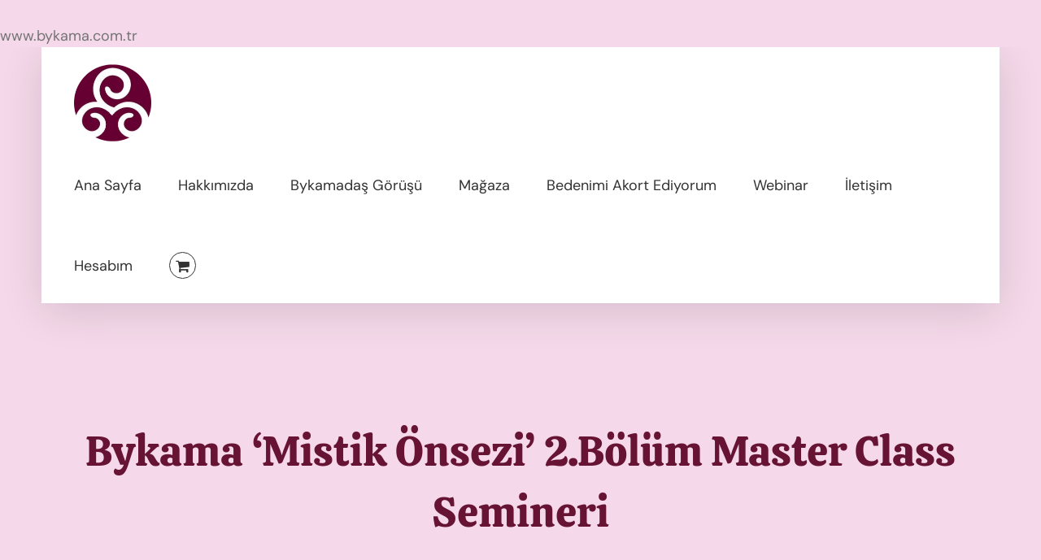

--- FILE ---
content_type: text/html; charset=UTF-8
request_url: https://www.bykama.com.tr/bykama-dukkani/bykama-mistik-onsezi-2-bolum-master-class-semineri/
body_size: 60247
content:
<!DOCTYPE html>
<html class="avada-html-layout-boxed avada-html-header-position-top avada-has-site-width-percent" lang="tr" prefix="og: http://ogp.me/ns# fb: http://ogp.me/ns/fb#">
<head>
<meta http-equiv="X-UA-Compatible" content="IE=edge" />
<meta http-equiv="Content-Type" content="text/html; charset=utf-8"/>
<meta name="viewport" content="width=device-width, initial-scale=1" />
<meta name='robots' content='index, follow, max-image-preview:large, max-snippet:-1, max-video-preview:-1' />
<!-- Google Tag Manager for WordPress by gtm4wp.com -->
<script data-cfasync="false" data-pagespeed-no-defer>
var gtm4wp_datalayer_name = "dataLayer";
var dataLayer = dataLayer || [];
</script>
<!-- End Google Tag Manager for WordPress by gtm4wp.com -->
<!-- This site is optimized with the Yoast SEO plugin v26.6 - https://yoast.com/wordpress/plugins/seo/ -->
<title>Bykama &#039;Mistik Önsezi&#039; 2.Bölüm Master Class Semineri - Bykama Gelişim Merkezi</title>
<meta name="description" content="Bykama 2. Seviye Semineri &#039;Dermanım ile Yeniden Doğuyorum&#039;" />
<link rel="canonical" href="https://www.bykama.com.tr/bykama-dukkani/bykama-mistik-onsezi-2-bolum-master-class-semineri/" />
<meta property="og:locale" content="tr_TR" />
<meta property="og:type" content="article" />
<meta property="og:title" content="Bykama &#039;Mistik Önsezi&#039; 2.Bölüm Master Class Semineri - Bykama Gelişim Merkezi" />
<meta property="og:description" content="Bykama 2. Seviye Semineri &#039;Dermanım ile Yeniden Doğuyorum&#039;" />
<meta property="og:url" content="https://www.bykama.com.tr/bykama-dukkani/bykama-mistik-onsezi-2-bolum-master-class-semineri/" />
<meta property="og:site_name" content="Bykama Gelişim Merkezi" />
<meta property="article:modified_time" content="2025-05-02T08:06:59+00:00" />
<meta property="og:image" content="https://www.bykama.com.tr/wp-content/uploads/2023/10/4.png" />
<meta property="og:image:width" content="500" />
<meta property="og:image:height" content="500" />
<meta property="og:image:type" content="image/png" />
<meta name="twitter:card" content="summary_large_image" />
<meta name="twitter:label1" content="Tahmini okuma süresi" />
<meta name="twitter:data1" content="3 dakika" />
<script type="application/ld+json" class="yoast-schema-graph">{"@context":"https://schema.org","@graph":[{"@type":"WebPage","@id":"https://www.bykama.com.tr/bykama-dukkani/bykama-mistik-onsezi-2-bolum-master-class-semineri/","url":"https://www.bykama.com.tr/bykama-dukkani/bykama-mistik-onsezi-2-bolum-master-class-semineri/","name":"Bykama 'Mistik Önsezi' 2.Bölüm Master Class Semineri - Bykama Gelişim Merkezi","isPartOf":{"@id":"https://www.bykama.com.tr/#website"},"primaryImageOfPage":{"@id":"https://www.bykama.com.tr/bykama-dukkani/bykama-mistik-onsezi-2-bolum-master-class-semineri/#primaryimage"},"image":{"@id":"https://www.bykama.com.tr/bykama-dukkani/bykama-mistik-onsezi-2-bolum-master-class-semineri/#primaryimage"},"thumbnailUrl":"https://www.bykama.com.tr/wp-content/uploads/2023/10/4.png","datePublished":"2023-10-23T15:38:51+00:00","dateModified":"2025-05-02T08:06:59+00:00","description":"Bykama 2. Seviye Semineri 'Dermanım ile Yeniden Doğuyorum'","breadcrumb":{"@id":"https://www.bykama.com.tr/bykama-dukkani/bykama-mistik-onsezi-2-bolum-master-class-semineri/#breadcrumb"},"inLanguage":"tr","potentialAction":[{"@type":"ReadAction","target":["https://www.bykama.com.tr/bykama-dukkani/bykama-mistik-onsezi-2-bolum-master-class-semineri/"]}]},{"@type":"ImageObject","inLanguage":"tr","@id":"https://www.bykama.com.tr/bykama-dukkani/bykama-mistik-onsezi-2-bolum-master-class-semineri/#primaryimage","url":"https://www.bykama.com.tr/wp-content/uploads/2023/10/4.png","contentUrl":"https://www.bykama.com.tr/wp-content/uploads/2023/10/4.png","width":500,"height":500},{"@type":"BreadcrumbList","@id":"https://www.bykama.com.tr/bykama-dukkani/bykama-mistik-onsezi-2-bolum-master-class-semineri/#breadcrumb","itemListElement":[{"@type":"ListItem","position":1,"name":"Ana sayfa","item":"https://www.bykama.com.tr/"},{"@type":"ListItem","position":2,"name":"Bykama Dükkanı","item":"https://www.bykama.com.tr/bykama-dukkani/"},{"@type":"ListItem","position":3,"name":"Bykama &#8216;Mistik Önsezi&#8217; 2.Bölüm Master Class Semineri"}]},{"@type":"WebSite","@id":"https://www.bykama.com.tr/#website","url":"https://www.bykama.com.tr/","name":"Bykama Gelişim Merkezi","description":"Sev, Affet, Ş&uuml;kret","publisher":{"@id":"https://www.bykama.com.tr/#organization"},"potentialAction":[{"@type":"SearchAction","target":{"@type":"EntryPoint","urlTemplate":"https://www.bykama.com.tr/?s={search_term_string}"},"query-input":{"@type":"PropertyValueSpecification","valueRequired":true,"valueName":"search_term_string"}}],"inLanguage":"tr"},{"@type":"Organization","@id":"https://www.bykama.com.tr/#organization","name":"KAMA TURİZM VE DANIŞMANLIK HİZMETLERİ LTD. ŞTİ.","url":"https://www.bykama.com.tr/","logo":{"@type":"ImageObject","inLanguage":"tr","@id":"https://www.bykama.com.tr/#/schema/logo/image/","url":"https://www.bykama.com.tr/wp-content/uploads/2020/09/bykama-logo-378x388-1.png","contentUrl":"https://www.bykama.com.tr/wp-content/uploads/2020/09/bykama-logo-378x388-1.png","width":378,"height":388,"caption":"KAMA TURİZM VE DANIŞMANLIK HİZMETLERİ LTD. ŞTİ."},"image":{"@id":"https://www.bykama.com.tr/#/schema/logo/image/"},"sameAs":["https://www.youtube.com/channel/UCEY12EL-BELdpVGEey0SWdQ"]}]}</script>
<!-- / Yoast SEO plugin. -->
<script type='application/javascript'  id='pys-version-script'>console.log('PixelYourSite Free version 11.1.5.1');</script>
<link rel='dns-prefetch' href='//www.googletagmanager.com' />
<link rel='dns-prefetch' href='//pagead2.googlesyndication.com' />
<link rel="alternate" type="application/rss+xml" title="Bykama Gelişim Merkezi &raquo; akışı" href="https://www.bykama.com.tr/feed/" />
<link rel="alternate" type="application/rss+xml" title="Bykama Gelişim Merkezi &raquo; yorum akışı" href="https://www.bykama.com.tr/comments/feed/" />
<link rel="icon" href="https://www.bykama.com.tr/wp-content/uploads/2020/09/logo189-194.png" type="image/png" />
<!-- Apple Touch Icon -->
<link rel="apple-touch-icon" sizes="180x180" href="https://www.bykama.com.tr/wp-content/uploads/2020/09/logo189-194.png" type="image/png">
<!-- Android Icon -->
<link rel="icon" sizes="192x192" href="https://www.bykama.com.tr/wp-content/uploads/2020/09/logo189-194.png" type="image/png">
<!-- MS Edge Icon -->
<meta name="msapplication-TileImage" content="https://www.bykama.com.tr/wp-content/uploads/2020/09/logo189-194.png" type="image/png">
<link rel="alternate" type="application/rss+xml" title="Bykama Gelişim Merkezi &raquo; Bykama &#8216;Mistik Önsezi&#8217; 2.Bölüm Master Class Semineri yorum akışı" href="https://www.bykama.com.tr/bykama-dukkani/bykama-mistik-onsezi-2-bolum-master-class-semineri/feed/" />
<link rel="alternate" title="oEmbed (JSON)" type="application/json+oembed" href="https://www.bykama.com.tr/wp-json/oembed/1.0/embed?url=https%3A%2F%2Fwww.bykama.com.tr%2Fbykama-dukkani%2Fbykama-mistik-onsezi-2-bolum-master-class-semineri%2F" />
<link rel="alternate" title="oEmbed (XML)" type="text/xml+oembed" href="https://www.bykama.com.tr/wp-json/oembed/1.0/embed?url=https%3A%2F%2Fwww.bykama.com.tr%2Fbykama-dukkani%2Fbykama-mistik-onsezi-2-bolum-master-class-semineri%2F&#038;format=xml" />
<meta name="description" content="ÖNSEZİ, SEZGİ, ALTINCI HİS, İÇ SESİMİZ; adını ne koyarsak koyalım bu his her insanın doğuştan sahip olduğu kişisel bir &#039;Zaman Makinesi &#039;dir. Mistik Önsezi dünyayı bilmenin en güçlü yolu, en yetenekli rehberidir.
Önsezi ya da İç Sesimiz zamandan ve gereksiz çabadan tasarruf sağlar. Küçük şeylerden küresel olaylara kadar her durumda doğru seçim yapmamıza yardım eder. Kararlarımızın"/>
<meta property="og:locale" content="tr_TR"/>
<meta property="og:type" content="article"/>
<meta property="og:site_name" content="Bykama Gelişim Merkezi"/>
<meta property="og:title" content="Bykama &#039;Mistik Önsezi&#039; 2.Bölüm Master Class Semineri - Bykama Gelişim Merkezi"/>
<meta property="og:description" content="ÖNSEZİ, SEZGİ, ALTINCI HİS, İÇ SESİMİZ; adını ne koyarsak koyalım bu his her insanın doğuştan sahip olduğu kişisel bir &#039;Zaman Makinesi &#039;dir. Mistik Önsezi dünyayı bilmenin en güçlü yolu, en yetenekli rehberidir.
Önsezi ya da İç Sesimiz zamandan ve gereksiz çabadan tasarruf sağlar. Küçük şeylerden küresel olaylara kadar her durumda doğru seçim yapmamıza yardım eder. Kararlarımızın"/>
<meta property="og:url" content="https://www.bykama.com.tr/bykama-dukkani/bykama-mistik-onsezi-2-bolum-master-class-semineri/"/>
<meta property="article:modified_time" content="2025-05-02T08:06:59+03:00"/>
<meta property="og:image" content="https://www.bykama.com.tr/wp-content/uploads/2023/10/4.png"/>
<meta property="og:image:width" content="500"/>
<meta property="og:image:height" content="500"/>
<meta property="og:image:type" content="image/png"/>
<style id='wp-img-auto-sizes-contain-inline-css' type='text/css'>
img:is([sizes=auto i],[sizes^="auto," i]){contain-intrinsic-size:3000px 1500px}
/*# sourceURL=wp-img-auto-sizes-contain-inline-css */
</style>
<!-- <link rel='stylesheet' id='photoswipe-css' href='https://www.bykama.com.tr/wp-content/plugins/woocommerce/assets/css/photoswipe/photoswipe.min.css?ver=10.4.3' type='text/css' media='all' /> -->
<!-- <link rel='stylesheet' id='photoswipe-default-skin-css' href='https://www.bykama.com.tr/wp-content/plugins/woocommerce/assets/css/photoswipe/default-skin/default-skin.min.css?ver=10.4.3' type='text/css' media='all' /> -->
<link rel="stylesheet" type="text/css" href="//www.bykama.com.tr/wp-content/cache/wpfc-minified/1nkmm0cr/6ilp1.css" media="all"/>
<style id='woocommerce-inline-inline-css' type='text/css'>
.woocommerce form .form-row .required { visibility: visible; }
/*# sourceURL=woocommerce-inline-inline-css */
</style>
<!-- <link rel='stylesheet' id='fusion-dynamic-css-css' href='https://www.bykama.com.tr/wp-content/uploads/fusion-styles/52274c8602d67d28766a50e08c8e8b49.min.css?ver=3.14.2' type='text/css' media='all' /> -->
<link rel="stylesheet" type="text/css" href="//www.bykama.com.tr/wp-content/cache/wpfc-minified/nmbhxdo/6impq.css" media="all"/>
<script type="text/template" id="tmpl-variation-template">
<div class="woocommerce-variation-description">{{{ data.variation.variation_description }}}</div>
<div class="woocommerce-variation-price">{{{ data.variation.price_html }}}</div>
<div class="woocommerce-variation-availability">{{{ data.variation.availability_html }}}</div>
</script>
<script type="text/template" id="tmpl-unavailable-variation-template">
<p role="alert">Maalesef, bu ürün mevcut değil. Lütfen farklı bir kombinasyon seçin.</p>
</script>
<script type="text/javascript" id="woocommerce-google-analytics-integration-gtag-js-after">
/* <![CDATA[ */
/* Google Analytics for WooCommerce (gtag.js) */
window.dataLayer = window.dataLayer || [];
function gtag(){dataLayer.push(arguments);}
// Set up default consent state.
for ( const mode of [{"analytics_storage":"denied","ad_storage":"denied","ad_user_data":"denied","ad_personalization":"denied","region":["AT","BE","BG","HR","CY","CZ","DK","EE","FI","FR","DE","GR","HU","IS","IE","IT","LV","LI","LT","LU","MT","NL","NO","PL","PT","RO","SK","SI","ES","SE","GB","CH"]}] || [] ) {
gtag( "consent", "default", { "wait_for_update": 500, ...mode } );
}
gtag("js", new Date());
gtag("set", "developer_id.dOGY3NW", true);
gtag("config", "G-6X13CED8TK", {"track_404":true,"allow_google_signals":true,"logged_in":false,"linker":{"domains":[],"allow_incoming":false},"custom_map":{"dimension1":"logged_in"}});
//# sourceURL=woocommerce-google-analytics-integration-gtag-js-after
/* ]]> */
</script>
<script type="text/javascript" id="jquery-core-js-extra">
/* <![CDATA[ */
var pysFacebookRest = {"restApiUrl":"https://www.bykama.com.tr/wp-json/pys-facebook/v1/event","debug":""};
//# sourceURL=jquery-core-js-extra
/* ]]> */
</script>
<script src='//www.bykama.com.tr/wp-content/cache/wpfc-minified/f5d8jsuk/6ilp1.js' type="text/javascript"></script>
<!-- <script type="text/javascript" src="https://www.bykama.com.tr/wp-includes/js/jquery/jquery.min.js?ver=3.7.1" id="jquery-core-js"></script> -->
<!-- <script type="text/javascript" src="https://www.bykama.com.tr/wp-includes/js/jquery/jquery-migrate.min.js?ver=3.4.1" id="jquery-migrate-js"></script> -->
<!-- <script type="text/javascript" src="https://www.bykama.com.tr/wp-content/plugins/woocommerce/assets/js/zoom/jquery.zoom.min.js?ver=1.7.21-wc.10.4.3" id="wc-zoom-js" defer="defer" data-wp-strategy="defer"></script> -->
<!-- <script type="text/javascript" src="https://www.bykama.com.tr/wp-content/plugins/woocommerce/assets/js/flexslider/jquery.flexslider.min.js?ver=2.7.2-wc.10.4.3" id="wc-flexslider-js" defer="defer" data-wp-strategy="defer"></script> -->
<!-- <script type="text/javascript" src="https://www.bykama.com.tr/wp-content/plugins/woocommerce/assets/js/photoswipe/photoswipe.min.js?ver=4.1.1-wc.10.4.3" id="wc-photoswipe-js" defer="defer" data-wp-strategy="defer"></script> -->
<!-- <script type="text/javascript" src="https://www.bykama.com.tr/wp-content/plugins/woocommerce/assets/js/photoswipe/photoswipe-ui-default.min.js?ver=4.1.1-wc.10.4.3" id="wc-photoswipe-ui-default-js" defer="defer" data-wp-strategy="defer"></script> -->
<script type="text/javascript" id="wc-single-product-js-extra">
/* <![CDATA[ */
var wc_single_product_params = {"i18n_required_rating_text":"L\u00fctfen bir oy belirleyin","i18n_rating_options":["1/5 y\u0131ld\u0131z","2/5 y\u0131ld\u0131z","3/5 y\u0131ld\u0131z","4/5 y\u0131ld\u0131z","5/5 y\u0131ld\u0131z"],"i18n_product_gallery_trigger_text":"Tam ekran g\u00f6rsel galerisini g\u00f6r\u00fcnt\u00fcleyin","review_rating_required":"yes","flexslider":{"rtl":false,"animation":"slide","smoothHeight":true,"directionNav":true,"controlNav":"thumbnails","slideshow":false,"animationSpeed":500,"animationLoop":false,"allowOneSlide":false,"prevText":"\u003Ci class=\"awb-icon-angle-left\"\u003E\u003C/i\u003E","nextText":"\u003Ci class=\"awb-icon-angle-right\"\u003E\u003C/i\u003E"},"zoom_enabled":"1","zoom_options":[],"photoswipe_enabled":"1","photoswipe_options":{"shareEl":false,"closeOnScroll":false,"history":false,"hideAnimationDuration":0,"showAnimationDuration":0},"flexslider_enabled":"1"};
//# sourceURL=wc-single-product-js-extra
/* ]]> */
</script>
<script src='//www.bykama.com.tr/wp-content/cache/wpfc-minified/2efvwsyu/6ilp1.js' type="text/javascript"></script>
<!-- <script type="text/javascript" src="https://www.bykama.com.tr/wp-content/plugins/woocommerce/assets/js/frontend/single-product.min.js?ver=10.4.3" id="wc-single-product-js" defer="defer" data-wp-strategy="defer"></script> -->
<!-- <script type="text/javascript" src="https://www.bykama.com.tr/wp-content/plugins/woocommerce/assets/js/jquery-blockui/jquery.blockUI.min.js?ver=2.7.0-wc.10.4.3" id="wc-jquery-blockui-js" defer="defer" data-wp-strategy="defer"></script> -->
<!-- <script type="text/javascript" src="https://www.bykama.com.tr/wp-content/plugins/woocommerce/assets/js/js-cookie/js.cookie.min.js?ver=2.1.4-wc.10.4.3" id="wc-js-cookie-js" defer="defer" data-wp-strategy="defer"></script> -->
<script type="text/javascript" id="woocommerce-js-extra">
/* <![CDATA[ */
var woocommerce_params = {"ajax_url":"/wp-admin/admin-ajax.php","wc_ajax_url":"/?wc-ajax=%%endpoint%%","i18n_password_show":"\u015eifreyi g\u00f6ster","i18n_password_hide":"\u015eifreyi gizle"};
//# sourceURL=woocommerce-js-extra
/* ]]> */
</script>
<script src='//www.bykama.com.tr/wp-content/cache/wpfc-minified/mkol5fvc/6iloo.js' type="text/javascript"></script>
<!-- <script type="text/javascript" src="https://www.bykama.com.tr/wp-content/plugins/woocommerce/assets/js/frontend/woocommerce.min.js?ver=10.4.3" id="woocommerce-js" defer="defer" data-wp-strategy="defer"></script> -->
<!-- <script type="text/javascript" src="https://www.bykama.com.tr/wp-includes/js/underscore.min.js?ver=1.13.7" id="underscore-js"></script> -->
<script type="text/javascript" id="wp-util-js-extra">
/* <![CDATA[ */
var _wpUtilSettings = {"ajax":{"url":"/wp-admin/admin-ajax.php"}};
//# sourceURL=wp-util-js-extra
/* ]]> */
</script>
<script src='//www.bykama.com.tr/wp-content/cache/wpfc-minified/1em10xvf/6iloo.js' type="text/javascript"></script>
<!-- <script type="text/javascript" src="https://www.bykama.com.tr/wp-includes/js/wp-util.min.js?ver=8e404209531d8d86c4b5d1a632967246" id="wp-util-js"></script> -->
<script type="text/javascript" id="wc-add-to-cart-variation-js-extra">
/* <![CDATA[ */
var wc_add_to_cart_variation_params = {"wc_ajax_url":"/?wc-ajax=%%endpoint%%","i18n_no_matching_variations_text":"Maalesef, se\u00e7iminizle e\u015fle\u015fen \u00fcr\u00fcn bulunmuyor. L\u00fctfen farkl\u0131 bir kombinasyon se\u00e7in.","i18n_make_a_selection_text":"L\u00fctfen sepetinize bu \u00fcr\u00fcn\u00fc eklemeden \u00f6nce baz\u0131 \u00fcr\u00fcn se\u00e7eneklerini belirleyin.","i18n_unavailable_text":"Maalesef, bu \u00fcr\u00fcn mevcut de\u011fil. L\u00fctfen farkl\u0131 bir kombinasyon se\u00e7in.","i18n_reset_alert_text":"Se\u00e7iminiz s\u0131f\u0131rland\u0131. L\u00fctfen sepetinize bu \u00fcr\u00fcn\u00fc eklemeden \u00f6nce baz\u0131 \u00fcr\u00fcn se\u00e7eneklerini belirleyin."};
//# sourceURL=wc-add-to-cart-variation-js-extra
/* ]]> */
</script>
<script src='//www.bykama.com.tr/wp-content/cache/wpfc-minified/g0fzq082/6iloo.js' type="text/javascript"></script>
<!-- <script type="text/javascript" src="https://www.bykama.com.tr/wp-content/plugins/woocommerce/assets/js/frontend/add-to-cart-variation.min.js?ver=10.4.3" id="wc-add-to-cart-variation-js" defer="defer" data-wp-strategy="defer"></script> -->
<!-- <script type="text/javascript" src="https://www.bykama.com.tr/wp-content/plugins/pixelyoursite/dist/scripts/jquery.bind-first-0.2.3.min.js?ver=0.2.3" id="jquery-bind-first-js"></script> -->
<!-- <script type="text/javascript" src="https://www.bykama.com.tr/wp-content/plugins/pixelyoursite/dist/scripts/js.cookie-2.1.3.min.js?ver=2.1.3" id="js-cookie-pys-js"></script> -->
<!-- <script type="text/javascript" src="https://www.bykama.com.tr/wp-content/plugins/pixelyoursite/dist/scripts/tld.min.js?ver=2.3.1" id="js-tld-js"></script> -->
<script type="text/javascript" id="pys-js-extra">
/* <![CDATA[ */
var pysOptions = {"staticEvents":{"facebook":{"woo_view_content":[{"delay":0,"type":"static","name":"ViewContent","pixelIds":["1042918422786252"],"eventID":"98280e5a-048e-44e6-abdb-e3318a7b5e94","params":{"content_ids":["3704"],"content_type":"product","tags":"alt\u0131nc\u0131his, bykama, i\u00e7g\u00fcd\u00fc, intuition, kadim bilgiler, mistik\u00f6nsezi, \u00f6nsezi, sezgi","content_name":"Bykama 'Mistik \u00d6nsezi' 2.B\u00f6l\u00fcm Master Class Semineri","category_name":"Seminerler","value":"17000","currency":"TRY","contents":[{"id":"3704","quantity":1}],"product_price":"17000","page_title":"Bykama 'Mistik \u00d6nsezi' 2.B\u00f6l\u00fcm Master Class Semineri","post_type":"product","post_id":3704,"plugin":"PixelYourSite","user_role":"guest","event_url":"www.bykama.com.tr/bykama-dukkani/bykama-mistik-onsezi-2-bolum-master-class-semineri/"},"e_id":"woo_view_content","ids":[],"hasTimeWindow":false,"timeWindow":0,"woo_order":"","edd_order":""}],"init_event":[{"delay":0,"type":"static","ajaxFire":false,"name":"PageView","pixelIds":["1042918422786252"],"eventID":"4f791396-8afb-426a-bf0b-41d36ea19c3a","params":{"page_title":"Bykama 'Mistik \u00d6nsezi' 2.B\u00f6l\u00fcm Master Class Semineri","post_type":"product","post_id":3704,"plugin":"PixelYourSite","user_role":"guest","event_url":"www.bykama.com.tr/bykama-dukkani/bykama-mistik-onsezi-2-bolum-master-class-semineri/"},"e_id":"init_event","ids":[],"hasTimeWindow":false,"timeWindow":0,"woo_order":"","edd_order":""}]}},"dynamicEvents":{"automatic_event_form":{"facebook":{"delay":0,"type":"dyn","name":"Form","pixelIds":["1042918422786252"],"eventID":"4d9b9a3b-e4a7-4429-9d04-679175f42d58","params":{"page_title":"Bykama 'Mistik \u00d6nsezi' 2.B\u00f6l\u00fcm Master Class Semineri","post_type":"product","post_id":3704,"plugin":"PixelYourSite","user_role":"guest","event_url":"www.bykama.com.tr/bykama-dukkani/bykama-mistik-onsezi-2-bolum-master-class-semineri/"},"e_id":"automatic_event_form","ids":[],"hasTimeWindow":false,"timeWindow":0,"woo_order":"","edd_order":""}},"automatic_event_download":{"facebook":{"delay":0,"type":"dyn","name":"Download","extensions":["","doc","exe","js","pdf","ppt","tgz","zip","xls"],"pixelIds":["1042918422786252"],"eventID":"6d80a0e3-aa6e-49fc-acfa-3f459f2a5b1a","params":{"page_title":"Bykama 'Mistik \u00d6nsezi' 2.B\u00f6l\u00fcm Master Class Semineri","post_type":"product","post_id":3704,"plugin":"PixelYourSite","user_role":"guest","event_url":"www.bykama.com.tr/bykama-dukkani/bykama-mistik-onsezi-2-bolum-master-class-semineri/"},"e_id":"automatic_event_download","ids":[],"hasTimeWindow":false,"timeWindow":0,"woo_order":"","edd_order":""}},"automatic_event_comment":{"facebook":{"delay":0,"type":"dyn","name":"Comment","pixelIds":["1042918422786252"],"eventID":"a3dfb22e-2440-4f28-bd9f-7bea326746ad","params":{"page_title":"Bykama 'Mistik \u00d6nsezi' 2.B\u00f6l\u00fcm Master Class Semineri","post_type":"product","post_id":3704,"plugin":"PixelYourSite","user_role":"guest","event_url":"www.bykama.com.tr/bykama-dukkani/bykama-mistik-onsezi-2-bolum-master-class-semineri/"},"e_id":"automatic_event_comment","ids":[],"hasTimeWindow":false,"timeWindow":0,"woo_order":"","edd_order":""}},"woo_add_to_cart_on_button_click":{"facebook":{"delay":0,"type":"dyn","name":"AddToCart","pixelIds":["1042918422786252"],"eventID":"2a16e136-5a63-43de-a1f3-e2019d2439f5","params":{"page_title":"Bykama 'Mistik \u00d6nsezi' 2.B\u00f6l\u00fcm Master Class Semineri","post_type":"product","post_id":3704,"plugin":"PixelYourSite","user_role":"guest","event_url":"www.bykama.com.tr/bykama-dukkani/bykama-mistik-onsezi-2-bolum-master-class-semineri/"},"e_id":"woo_add_to_cart_on_button_click","ids":[],"hasTimeWindow":false,"timeWindow":0,"woo_order":"","edd_order":""}}},"triggerEvents":[],"triggerEventTypes":[],"facebook":{"pixelIds":["1042918422786252"],"advancedMatching":[],"advancedMatchingEnabled":false,"removeMetadata":false,"wooVariableAsSimple":false,"serverApiEnabled":true,"wooCRSendFromServer":false,"send_external_id":null,"enabled_medical":false,"do_not_track_medical_param":["event_url","post_title","page_title","landing_page","content_name","categories","category_name","tags"],"meta_ldu":false},"debug":"","siteUrl":"https://www.bykama.com.tr","ajaxUrl":"https://www.bykama.com.tr/wp-admin/admin-ajax.php","ajax_event":"3ce23b0d15","enable_remove_download_url_param":"1","cookie_duration":"7","last_visit_duration":"60","enable_success_send_form":"","ajaxForServerEvent":"1","ajaxForServerStaticEvent":"1","useSendBeacon":"1","send_external_id":"1","external_id_expire":"180","track_cookie_for_subdomains":"1","google_consent_mode":"1","gdpr":{"ajax_enabled":false,"all_disabled_by_api":false,"facebook_disabled_by_api":false,"analytics_disabled_by_api":false,"google_ads_disabled_by_api":false,"pinterest_disabled_by_api":false,"bing_disabled_by_api":false,"reddit_disabled_by_api":false,"externalID_disabled_by_api":false,"facebook_prior_consent_enabled":true,"analytics_prior_consent_enabled":true,"google_ads_prior_consent_enabled":null,"pinterest_prior_consent_enabled":true,"bing_prior_consent_enabled":true,"cookiebot_integration_enabled":false,"cookiebot_facebook_consent_category":"marketing","cookiebot_analytics_consent_category":"statistics","cookiebot_tiktok_consent_category":"marketing","cookiebot_google_ads_consent_category":"marketing","cookiebot_pinterest_consent_category":"marketing","cookiebot_bing_consent_category":"marketing","consent_magic_integration_enabled":false,"real_cookie_banner_integration_enabled":false,"cookie_notice_integration_enabled":false,"cookie_law_info_integration_enabled":false,"analytics_storage":{"enabled":true,"value":"granted","filter":false},"ad_storage":{"enabled":true,"value":"granted","filter":false},"ad_user_data":{"enabled":true,"value":"granted","filter":false},"ad_personalization":{"enabled":true,"value":"granted","filter":false}},"cookie":{"disabled_all_cookie":false,"disabled_start_session_cookie":false,"disabled_advanced_form_data_cookie":false,"disabled_landing_page_cookie":false,"disabled_first_visit_cookie":false,"disabled_trafficsource_cookie":false,"disabled_utmTerms_cookie":false,"disabled_utmId_cookie":false},"tracking_analytics":{"TrafficSource":"direct","TrafficLanding":"undefined","TrafficUtms":[],"TrafficUtmsId":[]},"GATags":{"ga_datalayer_type":"default","ga_datalayer_name":"dataLayerPYS"},"woo":{"enabled":true,"enabled_save_data_to_orders":true,"addToCartOnButtonEnabled":true,"addToCartOnButtonValueEnabled":true,"addToCartOnButtonValueOption":"price","singleProductId":3704,"removeFromCartSelector":"form.woocommerce-cart-form .remove","addToCartCatchMethod":"add_cart_js","is_order_received_page":false,"containOrderId":false},"edd":{"enabled":false},"cache_bypass":"1768758151"};
//# sourceURL=pys-js-extra
/* ]]> */
</script>
<script src='//www.bykama.com.tr/wp-content/cache/wpfc-minified/8yhc7kg4/6iloo.js' type="text/javascript"></script>
<!-- <script type="text/javascript" src="https://www.bykama.com.tr/wp-content/plugins/pixelyoursite/dist/scripts/public.js?ver=11.1.5.1" id="pys-js"></script> -->
<!-- Site Kit tarafından eklenen Google etiketi (gtag.js) snippet&#039;i -->
<!-- Google Analytics snippet added by Site Kit -->
<script type="text/javascript" src="https://www.googletagmanager.com/gtag/js?id=G-61YNWN9JJG" id="google_gtagjs-js" async></script>
<script type="text/javascript" id="google_gtagjs-js-after">
/* <![CDATA[ */
window.dataLayer = window.dataLayer || [];function gtag(){dataLayer.push(arguments);}
gtag("set","linker",{"domains":["www.bykama.com.tr"]});
gtag("js", new Date());
gtag("set", "developer_id.dZTNiMT", true);
gtag("config", "G-61YNWN9JJG");
//# sourceURL=google_gtagjs-js-after
/* ]]> */
</script>
<link rel="https://api.w.org/" href="https://www.bykama.com.tr/wp-json/" /><link rel="alternate" title="JSON" type="application/json" href="https://www.bykama.com.tr/wp-json/wp/v2/product/3704" /><link rel="EditURI" type="application/rsd+xml" title="RSD" href="https://www.bykama.com.tr/xmlrpc.php?rsd" />
<meta name="generator" content="Site Kit by Google 1.168.0" />www.bykama.com.tr
<!-- Google Tag Manager for WordPress by gtm4wp.com -->
<!-- GTM Container placement set to manual -->
<script data-cfasync="false" data-pagespeed-no-defer type="text/javascript">
var dataLayer_content = {"pagePostType":"product","pagePostType2":"single-product","pagePostAuthor":"admin"};
dataLayer.push( dataLayer_content );
</script>
<script data-cfasync="false" data-pagespeed-no-defer type="text/javascript">
(function(w,d,s,l,i){w[l]=w[l]||[];w[l].push({'gtm.start':
new Date().getTime(),event:'gtm.js'});var f=d.getElementsByTagName(s)[0],
j=d.createElement(s),dl=l!='dataLayer'?'&l='+l:'';j.async=true;j.src=
'//www.googletagmanager.com/gtm.js?id='+i+dl;f.parentNode.insertBefore(j,f);
})(window,document,'script','dataLayer','GTM-WCZFVSX');
</script>
<!-- End Google Tag Manager for WordPress by gtm4wp.com --><meta name="pinterest-rich-pin" content="false" /><style type="text/css" id="css-fb-visibility">@media screen and (max-width: 885px){.fusion-no-small-visibility{display:none !important;}body .sm-text-align-center{text-align:center !important;}body .sm-text-align-left{text-align:left !important;}body .sm-text-align-right{text-align:right !important;}body .sm-text-align-justify{text-align:justify !important;}body .sm-flex-align-center{justify-content:center !important;}body .sm-flex-align-flex-start{justify-content:flex-start !important;}body .sm-flex-align-flex-end{justify-content:flex-end !important;}body .sm-mx-auto{margin-left:auto !important;margin-right:auto !important;}body .sm-ml-auto{margin-left:auto !important;}body .sm-mr-auto{margin-right:auto !important;}body .fusion-absolute-position-small{position:absolute;width:100%;}.awb-sticky.awb-sticky-small{ position: sticky; top: var(--awb-sticky-offset,0); }}@media screen and (min-width: 886px) and (max-width: 925px){.fusion-no-medium-visibility{display:none !important;}body .md-text-align-center{text-align:center !important;}body .md-text-align-left{text-align:left !important;}body .md-text-align-right{text-align:right !important;}body .md-text-align-justify{text-align:justify !important;}body .md-flex-align-center{justify-content:center !important;}body .md-flex-align-flex-start{justify-content:flex-start !important;}body .md-flex-align-flex-end{justify-content:flex-end !important;}body .md-mx-auto{margin-left:auto !important;margin-right:auto !important;}body .md-ml-auto{margin-left:auto !important;}body .md-mr-auto{margin-right:auto !important;}body .fusion-absolute-position-medium{position:absolute;width:100%;}.awb-sticky.awb-sticky-medium{ position: sticky; top: var(--awb-sticky-offset,0); }}@media screen and (min-width: 926px){.fusion-no-large-visibility{display:none !important;}body .lg-text-align-center{text-align:center !important;}body .lg-text-align-left{text-align:left !important;}body .lg-text-align-right{text-align:right !important;}body .lg-text-align-justify{text-align:justify !important;}body .lg-flex-align-center{justify-content:center !important;}body .lg-flex-align-flex-start{justify-content:flex-start !important;}body .lg-flex-align-flex-end{justify-content:flex-end !important;}body .lg-mx-auto{margin-left:auto !important;margin-right:auto !important;}body .lg-ml-auto{margin-left:auto !important;}body .lg-mr-auto{margin-right:auto !important;}body .fusion-absolute-position-large{position:absolute;width:100%;}.awb-sticky.awb-sticky-large{ position: sticky; top: var(--awb-sticky-offset,0); }}</style>	<noscript><style>.woocommerce-product-gallery{ opacity: 1 !important; }</style></noscript>
<!-- Site Kit tarafından eklenen Google AdSense meta etiketleri -->
<meta name="google-adsense-platform-account" content="ca-host-pub-2644536267352236">
<meta name="google-adsense-platform-domain" content="sitekit.withgoogle.com">
<!-- Site Kit tarafından eklenen Google AdSense meta etiketlerine son verin -->
<style type="text/css">.recentcomments a{display:inline !important;padding:0 !important;margin:0 !important;}</style>
<!-- Google AdSense snippet added by Site Kit -->
<script type="text/javascript" async="async" src="https://pagead2.googlesyndication.com/pagead/js/adsbygoogle.js?client=ca-pub-7115537988890020&amp;host=ca-host-pub-2644536267352236" crossorigin="anonymous"></script>
<!-- End Google AdSense snippet added by Site Kit -->
<script type="text/javascript">
var doc = document.documentElement;
doc.setAttribute( 'data-useragent', navigator.userAgent );
</script>
<style id='global-styles-inline-css' type='text/css'>
:root{--wp--preset--aspect-ratio--square: 1;--wp--preset--aspect-ratio--4-3: 4/3;--wp--preset--aspect-ratio--3-4: 3/4;--wp--preset--aspect-ratio--3-2: 3/2;--wp--preset--aspect-ratio--2-3: 2/3;--wp--preset--aspect-ratio--16-9: 16/9;--wp--preset--aspect-ratio--9-16: 9/16;--wp--preset--color--black: #000000;--wp--preset--color--cyan-bluish-gray: #abb8c3;--wp--preset--color--white: #ffffff;--wp--preset--color--pale-pink: #f78da7;--wp--preset--color--vivid-red: #cf2e2e;--wp--preset--color--luminous-vivid-orange: #ff6900;--wp--preset--color--luminous-vivid-amber: #fcb900;--wp--preset--color--light-green-cyan: #7bdcb5;--wp--preset--color--vivid-green-cyan: #00d084;--wp--preset--color--pale-cyan-blue: #8ed1fc;--wp--preset--color--vivid-cyan-blue: #0693e3;--wp--preset--color--vivid-purple: #9b51e0;--wp--preset--color--awb-color-1: #ffffff;--wp--preset--color--awb-color-2: #f6f6f6;--wp--preset--color--awb-color-3: #e67fb9;--wp--preset--color--awb-color-4: #b47c9c;--wp--preset--color--awb-color-5: #747474;--wp--preset--color--awb-color-6: #333333;--wp--preset--color--awb-color-7: #671434;--wp--preset--color--awb-color-8: #000000;--wp--preset--color--awb-color-custom-10: #78104b;--wp--preset--color--awb-color-custom-11: #ebeaea;--wp--preset--color--awb-color-custom-12: #e0dede;--wp--preset--color--awb-color-custom-13: rgba(235,234,234,0.8);--wp--preset--color--awb-color-custom-14: #f9f9f9;--wp--preset--color--awb-color-custom-15: #bebdbd;--wp--preset--color--awb-color-custom-16: #e8e8e8;--wp--preset--color--awb-color-custom-17: #e5e5e5;--wp--preset--gradient--vivid-cyan-blue-to-vivid-purple: linear-gradient(135deg,rgb(6,147,227) 0%,rgb(155,81,224) 100%);--wp--preset--gradient--light-green-cyan-to-vivid-green-cyan: linear-gradient(135deg,rgb(122,220,180) 0%,rgb(0,208,130) 100%);--wp--preset--gradient--luminous-vivid-amber-to-luminous-vivid-orange: linear-gradient(135deg,rgb(252,185,0) 0%,rgb(255,105,0) 100%);--wp--preset--gradient--luminous-vivid-orange-to-vivid-red: linear-gradient(135deg,rgb(255,105,0) 0%,rgb(207,46,46) 100%);--wp--preset--gradient--very-light-gray-to-cyan-bluish-gray: linear-gradient(135deg,rgb(238,238,238) 0%,rgb(169,184,195) 100%);--wp--preset--gradient--cool-to-warm-spectrum: linear-gradient(135deg,rgb(74,234,220) 0%,rgb(151,120,209) 20%,rgb(207,42,186) 40%,rgb(238,44,130) 60%,rgb(251,105,98) 80%,rgb(254,248,76) 100%);--wp--preset--gradient--blush-light-purple: linear-gradient(135deg,rgb(255,206,236) 0%,rgb(152,150,240) 100%);--wp--preset--gradient--blush-bordeaux: linear-gradient(135deg,rgb(254,205,165) 0%,rgb(254,45,45) 50%,rgb(107,0,62) 100%);--wp--preset--gradient--luminous-dusk: linear-gradient(135deg,rgb(255,203,112) 0%,rgb(199,81,192) 50%,rgb(65,88,208) 100%);--wp--preset--gradient--pale-ocean: linear-gradient(135deg,rgb(255,245,203) 0%,rgb(182,227,212) 50%,rgb(51,167,181) 100%);--wp--preset--gradient--electric-grass: linear-gradient(135deg,rgb(202,248,128) 0%,rgb(113,206,126) 100%);--wp--preset--gradient--midnight: linear-gradient(135deg,rgb(2,3,129) 0%,rgb(40,116,252) 100%);--wp--preset--font-size--small: 13.5px;--wp--preset--font-size--medium: 20px;--wp--preset--font-size--large: 27px;--wp--preset--font-size--x-large: 42px;--wp--preset--font-size--normal: 18px;--wp--preset--font-size--xlarge: 36px;--wp--preset--font-size--huge: 54px;--wp--preset--spacing--20: 0.44rem;--wp--preset--spacing--30: 0.67rem;--wp--preset--spacing--40: 1rem;--wp--preset--spacing--50: 1.5rem;--wp--preset--spacing--60: 2.25rem;--wp--preset--spacing--70: 3.38rem;--wp--preset--spacing--80: 5.06rem;--wp--preset--shadow--natural: 6px 6px 9px rgba(0, 0, 0, 0.2);--wp--preset--shadow--deep: 12px 12px 50px rgba(0, 0, 0, 0.4);--wp--preset--shadow--sharp: 6px 6px 0px rgba(0, 0, 0, 0.2);--wp--preset--shadow--outlined: 6px 6px 0px -3px rgb(255, 255, 255), 6px 6px rgb(0, 0, 0);--wp--preset--shadow--crisp: 6px 6px 0px rgb(0, 0, 0);}:root :where(.is-layout-flow) > :first-child{margin-block-start: 0;}:root :where(.is-layout-flow) > :last-child{margin-block-end: 0;}:root :where(.is-layout-flow) > *{margin-block-start: 24px;margin-block-end: 0;}:root :where(.is-layout-constrained) > :first-child{margin-block-start: 0;}:root :where(.is-layout-constrained) > :last-child{margin-block-end: 0;}:root :where(.is-layout-constrained) > *{margin-block-start: 24px;margin-block-end: 0;}:root :where(.is-layout-flex){gap: 24px;}:root :where(.is-layout-grid){gap: 24px;}body .is-layout-flex{display: flex;}.is-layout-flex{flex-wrap: wrap;align-items: center;}.is-layout-flex > :is(*, div){margin: 0;}body .is-layout-grid{display: grid;}.is-layout-grid > :is(*, div){margin: 0;}.has-black-color{color: var(--wp--preset--color--black) !important;}.has-cyan-bluish-gray-color{color: var(--wp--preset--color--cyan-bluish-gray) !important;}.has-white-color{color: var(--wp--preset--color--white) !important;}.has-pale-pink-color{color: var(--wp--preset--color--pale-pink) !important;}.has-vivid-red-color{color: var(--wp--preset--color--vivid-red) !important;}.has-luminous-vivid-orange-color{color: var(--wp--preset--color--luminous-vivid-orange) !important;}.has-luminous-vivid-amber-color{color: var(--wp--preset--color--luminous-vivid-amber) !important;}.has-light-green-cyan-color{color: var(--wp--preset--color--light-green-cyan) !important;}.has-vivid-green-cyan-color{color: var(--wp--preset--color--vivid-green-cyan) !important;}.has-pale-cyan-blue-color{color: var(--wp--preset--color--pale-cyan-blue) !important;}.has-vivid-cyan-blue-color{color: var(--wp--preset--color--vivid-cyan-blue) !important;}.has-vivid-purple-color{color: var(--wp--preset--color--vivid-purple) !important;}.has-awb-color-1-color{color: var(--wp--preset--color--awb-color-1) !important;}.has-awb-color-2-color{color: var(--wp--preset--color--awb-color-2) !important;}.has-awb-color-3-color{color: var(--wp--preset--color--awb-color-3) !important;}.has-awb-color-4-color{color: var(--wp--preset--color--awb-color-4) !important;}.has-awb-color-5-color{color: var(--wp--preset--color--awb-color-5) !important;}.has-awb-color-6-color{color: var(--wp--preset--color--awb-color-6) !important;}.has-awb-color-7-color{color: var(--wp--preset--color--awb-color-7) !important;}.has-awb-color-8-color{color: var(--wp--preset--color--awb-color-8) !important;}.has-awb-color-custom-10-color{color: var(--wp--preset--color--awb-color-custom-10) !important;}.has-awb-color-custom-11-color{color: var(--wp--preset--color--awb-color-custom-11) !important;}.has-awb-color-custom-12-color{color: var(--wp--preset--color--awb-color-custom-12) !important;}.has-awb-color-custom-13-color{color: var(--wp--preset--color--awb-color-custom-13) !important;}.has-awb-color-custom-14-color{color: var(--wp--preset--color--awb-color-custom-14) !important;}.has-awb-color-custom-15-color{color: var(--wp--preset--color--awb-color-custom-15) !important;}.has-awb-color-custom-16-color{color: var(--wp--preset--color--awb-color-custom-16) !important;}.has-awb-color-custom-17-color{color: var(--wp--preset--color--awb-color-custom-17) !important;}.has-black-background-color{background-color: var(--wp--preset--color--black) !important;}.has-cyan-bluish-gray-background-color{background-color: var(--wp--preset--color--cyan-bluish-gray) !important;}.has-white-background-color{background-color: var(--wp--preset--color--white) !important;}.has-pale-pink-background-color{background-color: var(--wp--preset--color--pale-pink) !important;}.has-vivid-red-background-color{background-color: var(--wp--preset--color--vivid-red) !important;}.has-luminous-vivid-orange-background-color{background-color: var(--wp--preset--color--luminous-vivid-orange) !important;}.has-luminous-vivid-amber-background-color{background-color: var(--wp--preset--color--luminous-vivid-amber) !important;}.has-light-green-cyan-background-color{background-color: var(--wp--preset--color--light-green-cyan) !important;}.has-vivid-green-cyan-background-color{background-color: var(--wp--preset--color--vivid-green-cyan) !important;}.has-pale-cyan-blue-background-color{background-color: var(--wp--preset--color--pale-cyan-blue) !important;}.has-vivid-cyan-blue-background-color{background-color: var(--wp--preset--color--vivid-cyan-blue) !important;}.has-vivid-purple-background-color{background-color: var(--wp--preset--color--vivid-purple) !important;}.has-awb-color-1-background-color{background-color: var(--wp--preset--color--awb-color-1) !important;}.has-awb-color-2-background-color{background-color: var(--wp--preset--color--awb-color-2) !important;}.has-awb-color-3-background-color{background-color: var(--wp--preset--color--awb-color-3) !important;}.has-awb-color-4-background-color{background-color: var(--wp--preset--color--awb-color-4) !important;}.has-awb-color-5-background-color{background-color: var(--wp--preset--color--awb-color-5) !important;}.has-awb-color-6-background-color{background-color: var(--wp--preset--color--awb-color-6) !important;}.has-awb-color-7-background-color{background-color: var(--wp--preset--color--awb-color-7) !important;}.has-awb-color-8-background-color{background-color: var(--wp--preset--color--awb-color-8) !important;}.has-awb-color-custom-10-background-color{background-color: var(--wp--preset--color--awb-color-custom-10) !important;}.has-awb-color-custom-11-background-color{background-color: var(--wp--preset--color--awb-color-custom-11) !important;}.has-awb-color-custom-12-background-color{background-color: var(--wp--preset--color--awb-color-custom-12) !important;}.has-awb-color-custom-13-background-color{background-color: var(--wp--preset--color--awb-color-custom-13) !important;}.has-awb-color-custom-14-background-color{background-color: var(--wp--preset--color--awb-color-custom-14) !important;}.has-awb-color-custom-15-background-color{background-color: var(--wp--preset--color--awb-color-custom-15) !important;}.has-awb-color-custom-16-background-color{background-color: var(--wp--preset--color--awb-color-custom-16) !important;}.has-awb-color-custom-17-background-color{background-color: var(--wp--preset--color--awb-color-custom-17) !important;}.has-black-border-color{border-color: var(--wp--preset--color--black) !important;}.has-cyan-bluish-gray-border-color{border-color: var(--wp--preset--color--cyan-bluish-gray) !important;}.has-white-border-color{border-color: var(--wp--preset--color--white) !important;}.has-pale-pink-border-color{border-color: var(--wp--preset--color--pale-pink) !important;}.has-vivid-red-border-color{border-color: var(--wp--preset--color--vivid-red) !important;}.has-luminous-vivid-orange-border-color{border-color: var(--wp--preset--color--luminous-vivid-orange) !important;}.has-luminous-vivid-amber-border-color{border-color: var(--wp--preset--color--luminous-vivid-amber) !important;}.has-light-green-cyan-border-color{border-color: var(--wp--preset--color--light-green-cyan) !important;}.has-vivid-green-cyan-border-color{border-color: var(--wp--preset--color--vivid-green-cyan) !important;}.has-pale-cyan-blue-border-color{border-color: var(--wp--preset--color--pale-cyan-blue) !important;}.has-vivid-cyan-blue-border-color{border-color: var(--wp--preset--color--vivid-cyan-blue) !important;}.has-vivid-purple-border-color{border-color: var(--wp--preset--color--vivid-purple) !important;}.has-awb-color-1-border-color{border-color: var(--wp--preset--color--awb-color-1) !important;}.has-awb-color-2-border-color{border-color: var(--wp--preset--color--awb-color-2) !important;}.has-awb-color-3-border-color{border-color: var(--wp--preset--color--awb-color-3) !important;}.has-awb-color-4-border-color{border-color: var(--wp--preset--color--awb-color-4) !important;}.has-awb-color-5-border-color{border-color: var(--wp--preset--color--awb-color-5) !important;}.has-awb-color-6-border-color{border-color: var(--wp--preset--color--awb-color-6) !important;}.has-awb-color-7-border-color{border-color: var(--wp--preset--color--awb-color-7) !important;}.has-awb-color-8-border-color{border-color: var(--wp--preset--color--awb-color-8) !important;}.has-awb-color-custom-10-border-color{border-color: var(--wp--preset--color--awb-color-custom-10) !important;}.has-awb-color-custom-11-border-color{border-color: var(--wp--preset--color--awb-color-custom-11) !important;}.has-awb-color-custom-12-border-color{border-color: var(--wp--preset--color--awb-color-custom-12) !important;}.has-awb-color-custom-13-border-color{border-color: var(--wp--preset--color--awb-color-custom-13) !important;}.has-awb-color-custom-14-border-color{border-color: var(--wp--preset--color--awb-color-custom-14) !important;}.has-awb-color-custom-15-border-color{border-color: var(--wp--preset--color--awb-color-custom-15) !important;}.has-awb-color-custom-16-border-color{border-color: var(--wp--preset--color--awb-color-custom-16) !important;}.has-awb-color-custom-17-border-color{border-color: var(--wp--preset--color--awb-color-custom-17) !important;}.has-vivid-cyan-blue-to-vivid-purple-gradient-background{background: var(--wp--preset--gradient--vivid-cyan-blue-to-vivid-purple) !important;}.has-light-green-cyan-to-vivid-green-cyan-gradient-background{background: var(--wp--preset--gradient--light-green-cyan-to-vivid-green-cyan) !important;}.has-luminous-vivid-amber-to-luminous-vivid-orange-gradient-background{background: var(--wp--preset--gradient--luminous-vivid-amber-to-luminous-vivid-orange) !important;}.has-luminous-vivid-orange-to-vivid-red-gradient-background{background: var(--wp--preset--gradient--luminous-vivid-orange-to-vivid-red) !important;}.has-very-light-gray-to-cyan-bluish-gray-gradient-background{background: var(--wp--preset--gradient--very-light-gray-to-cyan-bluish-gray) !important;}.has-cool-to-warm-spectrum-gradient-background{background: var(--wp--preset--gradient--cool-to-warm-spectrum) !important;}.has-blush-light-purple-gradient-background{background: var(--wp--preset--gradient--blush-light-purple) !important;}.has-blush-bordeaux-gradient-background{background: var(--wp--preset--gradient--blush-bordeaux) !important;}.has-luminous-dusk-gradient-background{background: var(--wp--preset--gradient--luminous-dusk) !important;}.has-pale-ocean-gradient-background{background: var(--wp--preset--gradient--pale-ocean) !important;}.has-electric-grass-gradient-background{background: var(--wp--preset--gradient--electric-grass) !important;}.has-midnight-gradient-background{background: var(--wp--preset--gradient--midnight) !important;}.has-small-font-size{font-size: var(--wp--preset--font-size--small) !important;}.has-medium-font-size{font-size: var(--wp--preset--font-size--medium) !important;}.has-large-font-size{font-size: var(--wp--preset--font-size--large) !important;}.has-x-large-font-size{font-size: var(--wp--preset--font-size--x-large) !important;}.has-normal-font-size{font-size: var(--wp--preset--font-size--normal) !important;}.has-xlarge-font-size{font-size: var(--wp--preset--font-size--xlarge) !important;}.has-huge-font-size{font-size: var(--wp--preset--font-size--huge) !important;}
/*# sourceURL=global-styles-inline-css */
</style>
<!-- <link rel='stylesheet' id='wc-blocks-style-css' href='https://www.bykama.com.tr/wp-content/plugins/woocommerce/assets/client/blocks/wc-blocks.css?ver=wc-10.4.3' type='text/css' media='all' /> -->
<!-- <link rel='stylesheet' id='paytr_installment_table_style-css' href='https://www.bykama.com.tr/wp-content/plugins/paytr-taksit-tablosu-woocommerce/assets/css/style.css?ver=8e404209531d8d86c4b5d1a632967246' type='text/css' media='all' /> -->
<link rel="stylesheet" type="text/css" href="//www.bykama.com.tr/wp-content/cache/wpfc-minified/8vhiyqyf/6ilp1.css" media="all"/>
<style id='wp-block-library-inline-css' type='text/css'>
:root{--wp-block-synced-color:#7a00df;--wp-block-synced-color--rgb:122,0,223;--wp-bound-block-color:var(--wp-block-synced-color);--wp-editor-canvas-background:#ddd;--wp-admin-theme-color:#007cba;--wp-admin-theme-color--rgb:0,124,186;--wp-admin-theme-color-darker-10:#006ba1;--wp-admin-theme-color-darker-10--rgb:0,107,160.5;--wp-admin-theme-color-darker-20:#005a87;--wp-admin-theme-color-darker-20--rgb:0,90,135;--wp-admin-border-width-focus:2px}@media (min-resolution:192dpi){:root{--wp-admin-border-width-focus:1.5px}}.wp-element-button{cursor:pointer}:root .has-very-light-gray-background-color{background-color:#eee}:root .has-very-dark-gray-background-color{background-color:#313131}:root .has-very-light-gray-color{color:#eee}:root .has-very-dark-gray-color{color:#313131}:root .has-vivid-green-cyan-to-vivid-cyan-blue-gradient-background{background:linear-gradient(135deg,#00d084,#0693e3)}:root .has-purple-crush-gradient-background{background:linear-gradient(135deg,#34e2e4,#4721fb 50%,#ab1dfe)}:root .has-hazy-dawn-gradient-background{background:linear-gradient(135deg,#faaca8,#dad0ec)}:root .has-subdued-olive-gradient-background{background:linear-gradient(135deg,#fafae1,#67a671)}:root .has-atomic-cream-gradient-background{background:linear-gradient(135deg,#fdd79a,#004a59)}:root .has-nightshade-gradient-background{background:linear-gradient(135deg,#330968,#31cdcf)}:root .has-midnight-gradient-background{background:linear-gradient(135deg,#020381,#2874fc)}:root{--wp--preset--font-size--normal:16px;--wp--preset--font-size--huge:42px}.has-regular-font-size{font-size:1em}.has-larger-font-size{font-size:2.625em}.has-normal-font-size{font-size:var(--wp--preset--font-size--normal)}.has-huge-font-size{font-size:var(--wp--preset--font-size--huge)}.has-text-align-center{text-align:center}.has-text-align-left{text-align:left}.has-text-align-right{text-align:right}.has-fit-text{white-space:nowrap!important}#end-resizable-editor-section{display:none}.aligncenter{clear:both}.items-justified-left{justify-content:flex-start}.items-justified-center{justify-content:center}.items-justified-right{justify-content:flex-end}.items-justified-space-between{justify-content:space-between}.screen-reader-text{border:0;clip-path:inset(50%);height:1px;margin:-1px;overflow:hidden;padding:0;position:absolute;width:1px;word-wrap:normal!important}.screen-reader-text:focus{background-color:#ddd;clip-path:none;color:#444;display:block;font-size:1em;height:auto;left:5px;line-height:normal;padding:15px 23px 14px;text-decoration:none;top:5px;width:auto;z-index:100000}html :where(.has-border-color){border-style:solid}html :where([style*=border-top-color]){border-top-style:solid}html :where([style*=border-right-color]){border-right-style:solid}html :where([style*=border-bottom-color]){border-bottom-style:solid}html :where([style*=border-left-color]){border-left-style:solid}html :where([style*=border-width]){border-style:solid}html :where([style*=border-top-width]){border-top-style:solid}html :where([style*=border-right-width]){border-right-style:solid}html :where([style*=border-bottom-width]){border-bottom-style:solid}html :where([style*=border-left-width]){border-left-style:solid}html :where(img[class*=wp-image-]){height:auto;max-width:100%}:where(figure){margin:0 0 1em}html :where(.is-position-sticky){--wp-admin--admin-bar--position-offset:var(--wp-admin--admin-bar--height,0px)}@media screen and (max-width:600px){html :where(.is-position-sticky){--wp-admin--admin-bar--position-offset:0px}}
/*wp_block_styles_on_demand_placeholder:696d1b876ab5f*/
/*# sourceURL=wp-block-library-inline-css */
</style>
<style id='wp-block-library-theme-inline-css' type='text/css'>
.wp-block-audio :where(figcaption){color:#555;font-size:13px;text-align:center}.is-dark-theme .wp-block-audio :where(figcaption){color:#ffffffa6}.wp-block-audio{margin:0 0 1em}.wp-block-code{border:1px solid #ccc;border-radius:4px;font-family:Menlo,Consolas,monaco,monospace;padding:.8em 1em}.wp-block-embed :where(figcaption){color:#555;font-size:13px;text-align:center}.is-dark-theme .wp-block-embed :where(figcaption){color:#ffffffa6}.wp-block-embed{margin:0 0 1em}.blocks-gallery-caption{color:#555;font-size:13px;text-align:center}.is-dark-theme .blocks-gallery-caption{color:#ffffffa6}:root :where(.wp-block-image figcaption){color:#555;font-size:13px;text-align:center}.is-dark-theme :root :where(.wp-block-image figcaption){color:#ffffffa6}.wp-block-image{margin:0 0 1em}.wp-block-pullquote{border-bottom:4px solid;border-top:4px solid;color:currentColor;margin-bottom:1.75em}.wp-block-pullquote :where(cite),.wp-block-pullquote :where(footer),.wp-block-pullquote__citation{color:currentColor;font-size:.8125em;font-style:normal;text-transform:uppercase}.wp-block-quote{border-left:.25em solid;margin:0 0 1.75em;padding-left:1em}.wp-block-quote cite,.wp-block-quote footer{color:currentColor;font-size:.8125em;font-style:normal;position:relative}.wp-block-quote:where(.has-text-align-right){border-left:none;border-right:.25em solid;padding-left:0;padding-right:1em}.wp-block-quote:where(.has-text-align-center){border:none;padding-left:0}.wp-block-quote.is-large,.wp-block-quote.is-style-large,.wp-block-quote:where(.is-style-plain){border:none}.wp-block-search .wp-block-search__label{font-weight:700}.wp-block-search__button{border:1px solid #ccc;padding:.375em .625em}:where(.wp-block-group.has-background){padding:1.25em 2.375em}.wp-block-separator.has-css-opacity{opacity:.4}.wp-block-separator{border:none;border-bottom:2px solid;margin-left:auto;margin-right:auto}.wp-block-separator.has-alpha-channel-opacity{opacity:1}.wp-block-separator:not(.is-style-wide):not(.is-style-dots){width:100px}.wp-block-separator.has-background:not(.is-style-dots){border-bottom:none;height:1px}.wp-block-separator.has-background:not(.is-style-wide):not(.is-style-dots){height:2px}.wp-block-table{margin:0 0 1em}.wp-block-table td,.wp-block-table th{word-break:normal}.wp-block-table :where(figcaption){color:#555;font-size:13px;text-align:center}.is-dark-theme .wp-block-table :where(figcaption){color:#ffffffa6}.wp-block-video :where(figcaption){color:#555;font-size:13px;text-align:center}.is-dark-theme .wp-block-video :where(figcaption){color:#ffffffa6}.wp-block-video{margin:0 0 1em}:root :where(.wp-block-template-part.has-background){margin-bottom:0;margin-top:0;padding:1.25em 2.375em}
/*# sourceURL=/wp-includes/css/dist/block-library/theme.min.css */
</style>
<style id='classic-theme-styles-inline-css' type='text/css'>
/*! This file is auto-generated */
.wp-block-button__link{color:#fff;background-color:#32373c;border-radius:9999px;box-shadow:none;text-decoration:none;padding:calc(.667em + 2px) calc(1.333em + 2px);font-size:1.125em}.wp-block-file__button{background:#32373c;color:#fff;text-decoration:none}
/*# sourceURL=/wp-includes/css/classic-themes.min.css */
</style>
<!-- <link rel='stylesheet' id='qlwapp-frontend-css' href='https://www.bykama.com.tr/wp-content/plugins/wp-whatsapp-chat/build/frontend/css/style.css?ver=8.1.4' type='text/css' media='all' /> -->
<link rel="stylesheet" type="text/css" href="//www.bykama.com.tr/wp-content/cache/wpfc-minified/k1lkwtq1/6ilon.css" media="all"/>
</head>
<body data-rsssl=1 class="wp-singular product-template-default single single-product postid-3704 wp-custom-logo wp-theme-Avada wp-child-theme-Avada-Child-Theme theme-Avada woocommerce woocommerce-page woocommerce-no-js fusion-image-hovers fusion-pagination-sizing fusion-button_type-3d fusion-button_span-no fusion-button_gradient-linear avada-image-rollover-circle-no avada-image-rollover-yes avada-image-rollover-direction-fade fusion-has-button-gradient fusion-body ltr fusion-sticky-header no-tablet-sticky-header no-mobile-sticky-header no-mobile-slidingbar no-mobile-totop fusion-disable-outline fusion-sub-menu-fade mobile-logo-pos-left layout-boxed-mode avada-has-boxed-modal-shadow- layout-scroll-offset-full fusion-top-header menu-text-align-center fusion-woo-product-design-clean fusion-woo-shop-page-columns-3 fusion-woo-related-columns-4 fusion-woo-archive-page-columns-3 fusion-woocommerce-equal-heights woo-sale-badge-circle woo-outofstock-badge-top_bar mobile-menu-design-flyout fusion-show-pagination-text fusion-header-layout-v1 avada-responsive avada-footer-fx-none avada-menu-highlight-style-bar fusion-search-form-classic fusion-main-menu-search-dropdown fusion-avatar-square avada-dropdown-styles avada-blog-layout-grid avada-blog-archive-layout-grid avada-header-shadow-yes avada-menu-icon-position-left fusion-has-main-nav-icon-circle avada-has-header-100-width avada-has-pagetitle-100-width avada-has-pagetitle-bg-full avada-has-pagetitle-bg-parallax avada-has-mobile-menu-search avada-has-breadcrumb-mobile-hidden avada-has-titlebar-content_only avada-has-pagination-width_height avada-flyout-menu-direction-fade avada-ec-views-v1" data-awb-post-id="3704">
<!-- GTM Container placement set to manual -->
<!-- Google Tag Manager (noscript) -->
<noscript><iframe src="https://www.googletagmanager.com/ns.html?id=GTM-WCZFVSX" height="0" width="0" style="display:none;visibility:hidden" aria-hidden="true"></iframe></noscript>
<!-- End Google Tag Manager (noscript) -->	<a class="skip-link screen-reader-text" href="#content">Skip to content</a>
<div id="boxed-wrapper">
<div id="wrapper" class="fusion-wrapper">
<div id="home" style="position:relative;top:-1px;"></div>
<div id="sliders-container" class="fusion-slider-visibility">
</div>
<header class="fusion-header-wrapper fusion-header-shadow">
<div class="fusion-header-v1 fusion-logo-alignment fusion-logo-left fusion-sticky-menu- fusion-sticky-logo- fusion-mobile-logo-1  fusion-mobile-menu-design-flyout fusion-header-has-flyout-menu">
<div class="fusion-header-sticky-height"></div>
<div class="fusion-header">
<div class="fusion-row">
<div class="fusion-header-has-flyout-menu-content">
<div class="fusion-logo" data-margin-top="20px" data-margin-bottom="0px" data-margin-left="0px" data-margin-right="0px">
<a class="fusion-logo-link"  href="https://www.bykama.com.tr/" >
<!-- standard logo -->
<img src="https://www.bykama.com.tr/wp-content/uploads/2020/09/logo189-194.png" srcset="https://www.bykama.com.tr/wp-content/uploads/2020/09/logo189-194.png 1x, https://www.bykama.com.tr/wp-content/uploads/2020/09/logo189-194.png 2x" width="189" height="194" style="max-height:194px;height:auto;" alt="Bykama Gelişim Merkezi Logo" data-retina_logo_url="https://www.bykama.com.tr/wp-content/uploads/2020/09/logo189-194.png" class="fusion-standard-logo" />
<!-- mobile logo -->
<img src="https://www.bykama.com.tr/wp-content/uploads/2020/09/logo189-194.png" srcset="https://www.bykama.com.tr/wp-content/uploads/2020/09/logo189-194.png 1x, https://www.bykama.com.tr/wp-content/uploads/2020/09/logo189-194.png 2x" width="189" height="194" style="max-height:194px;height:auto;" alt="Bykama Gelişim Merkezi Logo" data-retina_logo_url="https://www.bykama.com.tr/wp-content/uploads/2020/09/logo189-194.png" class="fusion-mobile-logo" />
</a>
</div>		<nav class="fusion-main-menu" aria-label="Main Menu"><ul id="menu-author-main-menu" class="fusion-menu"><li  id="menu-item-2379"  class="menu-item menu-item-type-custom menu-item-object-custom menu-item-home menu-item-2379"  data-item-id="2379"><a  href="https://www.bykama.com.tr/" class="fusion-bar-highlight"><span class="menu-text">Ana Sayfa</span></a></li><li  id="menu-item-19"  class="menu-item menu-item-type-post_type menu-item-object-page menu-item-19"  data-item-id="19"><a  href="https://www.bykama.com.tr/hakkimizda/" class="fusion-bar-highlight"><span class="menu-text">Hakkımızda</span></a></li><li  id="menu-item-688"  class="menu-item menu-item-type-post_type menu-item-object-page menu-item-688"  data-item-id="688"><a  href="https://www.bykama.com.tr/sizden-gelenler/" class="fusion-bar-highlight"><span class="menu-text">Bykamadaş Görüşü</span></a></li><li  id="menu-item-1193"  class="menu-item menu-item-type-post_type menu-item-object-page current_page_parent menu-item-1193"  data-item-id="1193"><a  href="https://www.bykama.com.tr/bykama-dukkani/" class="fusion-bar-highlight"><span class="menu-text">Mağaza</span></a></li><li  id="menu-item-3986"  class="menu-item menu-item-type-post_type menu-item-object-page menu-item-3986"  data-item-id="3986"><a  href="https://www.bykama.com.tr/bedenimi-akort-ediyorum-meditasyon-telkin-iyilesme/" class="fusion-bar-highlight"><span class="menu-text">Bedenimi Akort Ediyorum</span></a></li><li  id="menu-item-3595"  class="menu-item menu-item-type-post_type menu-item-object-page menu-item-3595"  data-item-id="3595"><a  target="_blank" rel="noopener noreferrer" href="https://www.bykama.com.tr/ucretsiz-webinar-derdim-bana-derman-imis/" class="fusion-bar-highlight"><span class="menu-text">Webinar</span></a></li><li  id="menu-item-2380"  class="menu-item menu-item-type-post_type menu-item-object-page menu-item-2380"  data-item-id="2380"><a  href="https://www.bykama.com.tr/iletisimde-olalim/" class="fusion-bar-highlight"><span class="menu-text">İletişim</span></a></li><li class="menu-item fusion-dropdown-menu menu-item-has-children fusion-custom-menu-item fusion-menu-login-box"><a href="https://www.bykama.com.tr/hesabim/" aria-haspopup="true" class="fusion-bar-highlight"><span class="menu-text">Hesabım</span></a><div class="fusion-custom-menu-item-contents"><form action="https://www.bykama.com.tr/wp-login.php" name="loginform" method="post"><p><input type="text" class="input-text" name="log" id="username-author-main-menu-696d1b87a236b" value="" placeholder="Username" /></p><p><input type="password" class="input-text" name="pwd" id="password-author-main-menu-696d1b87a236b" value="" placeholder="Password" /></p><p class="fusion-remember-checkbox"><label for="fusion-menu-login-box-rememberme-author-main-menu-696d1b87a236b"><input name="rememberme" type="checkbox" id="fusion-menu-login-box-rememberme" value="forever"> Beni Hatırla</label></p><input type="hidden" name="fusion_woo_login_box" value="true" /><p class="fusion-login-box-submit"><input type="submit" name="wp-submit" id="wp-submit-author-main-menu-696d1b87a236b" class="button button-small default comment-submit" value="Giriş Yap"><input type="hidden" name="redirect" value=""></p></form><a class="fusion-menu-login-box-register" href="https://www.bykama.com.tr/hesabim/" title="Kaydet">Kaydet</a></div></li><li class="fusion-custom-menu-item fusion-menu-cart fusion-main-menu-cart fusion-widget-cart-counter"><a class="fusion-main-menu-icon fusion-bar-highlight" href="https://www.bykama.com.tr/sepetim/"><span class="menu-text" aria-label="Sepeti Görüntüle"></span></a></li></ul></nav><div class="fusion-mobile-navigation"><ul id="menu-author-main-menu-1" class="fusion-mobile-menu"><li   class="menu-item menu-item-type-custom menu-item-object-custom menu-item-home menu-item-2379"  data-item-id="2379"><a  href="https://www.bykama.com.tr/" class="fusion-bar-highlight"><span class="menu-text">Ana Sayfa</span></a></li><li   class="menu-item menu-item-type-post_type menu-item-object-page menu-item-19"  data-item-id="19"><a  href="https://www.bykama.com.tr/hakkimizda/" class="fusion-bar-highlight"><span class="menu-text">Hakkımızda</span></a></li><li   class="menu-item menu-item-type-post_type menu-item-object-page menu-item-688"  data-item-id="688"><a  href="https://www.bykama.com.tr/sizden-gelenler/" class="fusion-bar-highlight"><span class="menu-text">Bykamadaş Görüşü</span></a></li><li   class="menu-item menu-item-type-post_type menu-item-object-page current_page_parent menu-item-1193"  data-item-id="1193"><a  href="https://www.bykama.com.tr/bykama-dukkani/" class="fusion-bar-highlight"><span class="menu-text">Mağaza</span></a></li><li   class="menu-item menu-item-type-post_type menu-item-object-page menu-item-3986"  data-item-id="3986"><a  href="https://www.bykama.com.tr/bedenimi-akort-ediyorum-meditasyon-telkin-iyilesme/" class="fusion-bar-highlight"><span class="menu-text">Bedenimi Akort Ediyorum</span></a></li><li   class="menu-item menu-item-type-post_type menu-item-object-page menu-item-3595"  data-item-id="3595"><a  target="_blank" rel="noopener noreferrer" href="https://www.bykama.com.tr/ucretsiz-webinar-derdim-bana-derman-imis/" class="fusion-bar-highlight"><span class="menu-text">Webinar</span></a></li><li   class="menu-item menu-item-type-post_type menu-item-object-page menu-item-2380"  data-item-id="2380"><a  href="https://www.bykama.com.tr/iletisimde-olalim/" class="fusion-bar-highlight"><span class="menu-text">İletişim</span></a></li></ul></div><div class="fusion-flyout-menu-icons fusion-flyout-mobile-menu-icons">
<div class="fusion-flyout-cart-wrapper"><a href="https://www.bykama.com.tr/sepetim/" class="fusion-icon awb-icon-shopping-cart" aria-hidden="true" aria-label="Toggle Shopping Cart"></a></div>
<div class="fusion-flyout-search-toggle">
<div class="fusion-toggle-icon">
<div class="fusion-toggle-icon-line"></div>
<div class="fusion-toggle-icon-line"></div>
<div class="fusion-toggle-icon-line"></div>
</div>
<a class="fusion-icon awb-icon-search" aria-hidden="true" aria-label="Toggle Search" href="#"></a>
</div>
<a class="fusion-flyout-menu-toggle" aria-hidden="true" aria-label="Toggle Menu" href="#">
<div class="fusion-toggle-icon-line"></div>
<div class="fusion-toggle-icon-line"></div>
<div class="fusion-toggle-icon-line"></div>
</a>
</div>
<div class="fusion-flyout-search">
<form role="search" class="searchform fusion-search-form  fusion-search-form-classic" method="get" action="https://www.bykama.com.tr/">
<div class="fusion-search-form-content">
<div class="fusion-search-field search-field">
<label><span class="screen-reader-text">Ara:</span>
<input type="search" value="" name="s" class="s" placeholder="Ara..." required aria-required="true" aria-label="Ara..."/>
</label>
</div>
<div class="fusion-search-button search-button">
<input type="submit" class="fusion-search-submit searchsubmit" aria-label="Ara" value="&#xf002;" />
</div>
</div>
</form>
</div>
<div class="fusion-flyout-menu-bg"></div>
<nav class="fusion-mobile-nav-holder fusion-flyout-menu fusion-flyout-mobile-menu" aria-label="Main Menu Mobile"></nav>
</div>
</div>
</div>
</div>
<div class="fusion-clearfix"></div>
</header>
<section class="avada-page-titlebar-wrapper" aria-labelledby="awb-ptb-heading">
<div class="fusion-page-title-bar fusion-page-title-bar-breadcrumbs fusion-page-title-bar-center">
<div class="fusion-page-title-row">
<div class="fusion-page-title-wrapper">
<div class="fusion-page-title-captions">
<h1 id="awb-ptb-heading" class="entry-title">Bykama &#8216;Mistik Önsezi&#8217; 2.Bölüm Master Class Semineri</h1>
</div>
</div>
</div>
</div>
</section>
<main id="main" class="clearfix ">
<div class="fusion-row" style="">
<div class="woocommerce-container">
<section id="content" class="" style="width: 100%;">
<div class="woocommerce-notices-wrapper"></div><div id="product-3704" class="product type-product post-3704 status-publish first instock product_cat-seminerler product_tag-altincihis product_tag-bykama product_tag-icgudu product_tag-intuition product_tag-kadim-bilgiler product_tag-mistikonsezi product_tag-onsezi product_tag-sezgi has-post-thumbnail featured virtual taxable purchasable product-type-simple product-grid-view">
<div class="avada-single-product-gallery-wrapper avada-product-images-global">
<div class="woocommerce-product-gallery woocommerce-product-gallery--with-images woocommerce-product-gallery--columns-4 images" data-columns="4" style="opacity: 0; transition: opacity .25s ease-in-out;">
<div class="woocommerce-product-gallery__wrapper">
<div data-thumb="https://www.bykama.com.tr/wp-content/uploads/2023/10/4-100x100.png" data-thumb-alt="Bykama &#039;Mistik Önsezi&#039; 2.Bölüm Master Class Semineri" data-thumb-srcset="https://www.bykama.com.tr/wp-content/uploads/2023/10/4-66x66.png 66w, https://www.bykama.com.tr/wp-content/uploads/2023/10/4-100x100.png 100w, https://www.bykama.com.tr/wp-content/uploads/2023/10/4-150x150.png 150w, https://www.bykama.com.tr/wp-content/uploads/2023/10/4-200x200.png 200w, https://www.bykama.com.tr/wp-content/uploads/2023/10/4-300x300.png 300w, https://www.bykama.com.tr/wp-content/uploads/2023/10/4-400x400.png 400w, https://www.bykama.com.tr/wp-content/uploads/2023/10/4.png 500w"  data-thumb-sizes="(max-width: 100px) 100vw, 100px" class="woocommerce-product-gallery__image"><a href="https://www.bykama.com.tr/wp-content/uploads/2023/10/4.png"><img width="500" height="500" src="https://www.bykama.com.tr/wp-content/uploads/2023/10/4.png" class="wp-post-image" alt="Bykama &#039;Mistik Önsezi&#039; 2.Bölüm Master Class Semineri" data-caption="" data-src="https://www.bykama.com.tr/wp-content/uploads/2023/10/4.png" data-large_image="https://www.bykama.com.tr/wp-content/uploads/2023/10/4.png" data-large_image_width="500" data-large_image_height="500" decoding="async" fetchpriority="high" srcset="https://www.bykama.com.tr/wp-content/uploads/2023/10/4-66x66.png 66w, https://www.bykama.com.tr/wp-content/uploads/2023/10/4-100x100.png 100w, https://www.bykama.com.tr/wp-content/uploads/2023/10/4-150x150.png 150w, https://www.bykama.com.tr/wp-content/uploads/2023/10/4-200x200.png 200w, https://www.bykama.com.tr/wp-content/uploads/2023/10/4-300x300.png 300w, https://www.bykama.com.tr/wp-content/uploads/2023/10/4-400x400.png 400w, https://www.bykama.com.tr/wp-content/uploads/2023/10/4.png 500w" sizes="(max-width: 500px) 100vw, 500px" /></a></div><div data-thumb="https://www.bykama.com.tr/wp-content/uploads/2023/10/4-100x100.png" data-thumb-alt="Bykama &#039;Mistik Önsezi&#039; 2.Bölüm Master Class Semineri - Görsel 2" data-thumb-srcset="https://www.bykama.com.tr/wp-content/uploads/2023/10/4-66x66.png 66w, https://www.bykama.com.tr/wp-content/uploads/2023/10/4-100x100.png 100w, https://www.bykama.com.tr/wp-content/uploads/2023/10/4-150x150.png 150w, https://www.bykama.com.tr/wp-content/uploads/2023/10/4-200x200.png 200w, https://www.bykama.com.tr/wp-content/uploads/2023/10/4-300x300.png 300w, https://www.bykama.com.tr/wp-content/uploads/2023/10/4-400x400.png 400w, https://www.bykama.com.tr/wp-content/uploads/2023/10/4.png 500w"  data-thumb-sizes="(max-width: 100px) 100vw, 100px" class="woocommerce-product-gallery__image"><a href="https://www.bykama.com.tr/wp-content/uploads/2023/10/4.png"><img width="500" height="500" src="https://www.bykama.com.tr/wp-content/uploads/2023/10/4.png" class="" alt="Bykama &#039;Mistik Önsezi&#039; 2.Bölüm Master Class Semineri - Görsel 2" data-caption="" data-src="https://www.bykama.com.tr/wp-content/uploads/2023/10/4.png" data-large_image="https://www.bykama.com.tr/wp-content/uploads/2023/10/4.png" data-large_image_width="500" data-large_image_height="500" decoding="async" srcset="https://www.bykama.com.tr/wp-content/uploads/2023/10/4-66x66.png 66w, https://www.bykama.com.tr/wp-content/uploads/2023/10/4-100x100.png 100w, https://www.bykama.com.tr/wp-content/uploads/2023/10/4-150x150.png 150w, https://www.bykama.com.tr/wp-content/uploads/2023/10/4-200x200.png 200w, https://www.bykama.com.tr/wp-content/uploads/2023/10/4-300x300.png 300w, https://www.bykama.com.tr/wp-content/uploads/2023/10/4-400x400.png 400w, https://www.bykama.com.tr/wp-content/uploads/2023/10/4.png 500w" sizes="(max-width: 500px) 100vw, 500px" /></a></div>	</div>
</div>
</div>
<div class="summary entry-summary">
<div class="summary-container"><h2 itemprop="name" class="product_title entry-title">Bykama &#8216;Mistik Önsezi&#8217; 2.Bölüm Master Class Semineri</h2>
<p class="price"><span class="woocommerce-Price-amount amount"><bdi><span class="woocommerce-Price-currencySymbol">&#8378;</span>17.000,00</bdi></span></p>
<div class="avada-availability">
</div>
<div class="woocommerce-product-rating">
<div class="star-rating" role="img" aria-label="5 üzerinden 4.86 oy aldı"><span style="width:97.2%"><span class="rating">21</span> müşteri puanına dayanarak 5 üzerinden <strong class="rating">4.86</strong> puan aldı</span></div>								<a href="#reviews" class="woocommerce-review-link" rel="nofollow">(<span class="count">21</span> müşteri değerlendirmesi)</a>
</div>
<div class="product-border fusion-separator sep-none"></div>
<div class="post-content woocommerce-product-details__short-description">
<p>ÖNSEZİ, SEZGİ, ALTINCI HİS, İÇ SESİMİZ; adını ne koyarsak koyalım bu his her insanın doğuştan sahip olduğu kişisel bir &#8216;Zaman Makinesi &#8216;dir. Mistik Önsezi dünyayı bilmenin en güçlü yolu, en yetenekli rehberidir.</p>
<p>Önsezi ya da İç Sesimiz zamandan ve gereksiz çabadan tasarruf sağlar. Küçük şeylerden küresel olaylara kadar her durumda doğru seçim yapmamıza yardım eder. Kararlarımızın başarılı olup olmayacağını bize bildirir. Oluşan şartların en uygun seçeneğini seçebilmemizi sağlar.</p>
<p>İç Sesimiz yaşamımızı sakinleştirir., zorlukları kolaylaştırır, acil durumlarda, tehlikelerden bizi korur.</p>
<p>Her insanın doğuştan gelen zayıf ya da güçlü bir önsezisi vardır.<br />
Önsezimiz doğuştan sahip olduğumuz, 5 hissimiz kadar gerçek 6. hissimizdir. İçinde bulunduğumuz şartlar, aldığımız eğitim vs. ile giderek neredeyse kaybolur.<br />
.</p>
<p>BYKAMA GELİŞİM MERKEZİ bize, kaybolan 6. hissimizi, iç sesimizi ya da Mistik Önsezimiz canlandirabilmemiz için &#8216;Mistik Önsezi Masterclass Seminerini sunuyor.</p>
<p>Bu seminerde;</p>
<p>&#8211; Olayların gidişatına önceden yön verebilmeyi,<br />
&#8211; Zor durumlarda doğru seçimi yapabilme becerisi,<br />
&#8211; Başkalarının etkisinden bağımsız olma fırsatını,<br />
-. Sizin için önemli olan bilgilere erişme rehberliğin,<br />
-. Yaşamınızda bir devrim yaratma fırsatını,<br />
-. Bilincinin gelişmesini ve derinleşmesini,<br />
-. Doğru ortakları seçme, doğru insanlarla dogru zamanda tanışma şansını,<br />
&#8211; Empati yeteneğinizi geliştirme fırsatını,<br />
-. Olumsuz olayları önceden hissedebilmeyi, kazalara ve felaketlere karşı önlem alabilmeyi,<br />
-. Liderlik becerisini geliştirebilmeyi</p>
<p>ve daha birçok beceriyi<br />
KAZANACAKSINIZ&#8230;</p>
<p>Sizlere mistik bir dünyaya seyahat etme fırsatı sunuyoruz.<br />
Bizimle yola çıkmaya ne dersiniz?</p>
<p>Bilgi ve Kayıt:<br />
0216 550 50 08<br />
0533 822 50 36</p>
</div>
<form class="cart" action="https://www.bykama.com.tr/bykama-dukkani/bykama-mistik-onsezi-2-bolum-master-class-semineri/" method="post" enctype='multipart/form-data'>
<div class="quantity">
<label class="screen-reader-text" for="quantity_696d1b87b1604">Bykama &#039;Mistik Önsezi&#039; 2.Bölüm Master Class Semineri adet</label>
<input
type="number"
id="quantity_696d1b87b1604"
class="input-text qty text"
name="quantity"
value="1"
aria-label="Ürün miktarı"
min="1"
step="1"
placeholder=""
inputmode="numeric"
autocomplete="off"
/>
</div>
<button type="submit" name="add-to-cart" value="3704" class="single_add_to_cart_button button alt">Sepete Ekle</button>
<script type="application/javascript" style="display:none">
/* <![CDATA[ */
window.pysWooProductData = window.pysWooProductData || [];
window.pysWooProductData[3704] = {"facebook":{"delay":0,"type":"static","name":"AddToCart","pixelIds":["1042918422786252"],"eventID":"89b7f40e-3f47-4abd-aa61-65d4500a72af","params":{"content_type":"product","content_ids":["3704"],"contents":[{"id":"3704","quantity":1}],"tags":"alt\u0131nc\u0131his, bykama, i\u00e7g\u00fcd\u00fc, intuition, kadim bilgiler, mistik\u00f6nsezi, \u00f6nsezi, sezgi","content_name":"Bykama 'Mistik \u00d6nsezi' 2.B\u00f6l\u00fcm Master Class Semineri","category_name":"Seminerler","value":"17000","currency":"TRY"},"e_id":"woo_add_to_cart_on_button_click","ids":[],"hasTimeWindow":false,"timeWindow":0,"woo_order":"","edd_order":""}};
/* ]]> */
</script>
</form>
<div id="ppcp-recaptcha-v2-container" style="margin:20px 0;"></div><div class="product_meta">
<span class="posted_in">Kategoriler: <a href="https://www.bykama.com.tr/urun-kategori/seminerler/" rel="tag">Seminerler</a></span>
<span class="tagged_as">Etiketler: <a href="https://www.bykama.com.tr/urun-etiketi/altincihis/" rel="tag">altıncıhis</a>, <a href="https://www.bykama.com.tr/urun-etiketi/bykama/" rel="tag">bykama</a>, <a href="https://www.bykama.com.tr/urun-etiketi/icgudu/" rel="tag">içgüdü</a>, <a href="https://www.bykama.com.tr/urun-etiketi/intuition/" rel="tag">intuition</a>, <a href="https://www.bykama.com.tr/urun-etiketi/kadim-bilgiler/" rel="tag">kadim bilgiler</a>, <a href="https://www.bykama.com.tr/urun-etiketi/mistikonsezi/" rel="tag">mistikönsezi</a>, <a href="https://www.bykama.com.tr/urun-etiketi/onsezi/" rel="tag">önsezi</a>, <a href="https://www.bykama.com.tr/urun-etiketi/sezgi/" rel="tag">sezgi</a></span>
</div>
</div>	</div>
<div class="woocommerce-tabs wc-tabs-wrapper">
<ul class="tabs wc-tabs" role="tablist">
<li role="presentation" class="description_tab" id="tab-title-description">
<a href="#tab-description" role="tab" aria-controls="tab-description">
Açıklama					</a>
</li>
<li role="presentation" class="reviews_tab" id="tab-title-reviews">
<a href="#tab-reviews" role="tab" aria-controls="tab-reviews">
Değerlendirmeler (21)					</a>
</li>
<li role="presentation" class="paytr_installment_tab" id="tab-title-paytr_installment">
<a href="#tab-paytr_installment" role="tab" aria-controls="tab-paytr_installment">
TAKSİT TABLOSU					</a>
</li>
</ul>
<div class="woocommerce-Tabs-panel woocommerce-Tabs-panel--description panel entry-content wc-tab" id="tab-description" role="tabpanel" aria-labelledby="tab-title-description">
<div class="post-content">
<h3 class="fusion-woocommerce-tab-title">Açıklama</h3>
<div class="fusion-fullwidth fullwidth-box fusion-builder-row-1 fusion-flex-container nonhundred-percent-fullwidth non-hundred-percent-height-scrolling" style="--awb-border-radius-top-left:0px;--awb-border-radius-top-right:0px;--awb-border-radius-bottom-right:0px;--awb-border-radius-bottom-left:0px;--awb-flex-wrap:wrap;" ><div class="fusion-builder-row fusion-row fusion-flex-align-items-flex-start fusion-flex-content-wrap" style="max-width:95.68%;margin-left: calc(-4% / 2 );margin-right: calc(-4% / 2 );"><div class="fusion-layout-column fusion_builder_column fusion-builder-column-0 fusion_builder_column_1_1 1_1 fusion-flex-column" style="--awb-bg-size:cover;--awb-width-large:100%;--awb-margin-top-large:0px;--awb-spacing-right-large:1.92%;--awb-margin-bottom-large:0px;--awb-spacing-left-large:1.92%;--awb-width-medium:100%;--awb-spacing-right-medium:1.92%;--awb-spacing-left-medium:1.92%;--awb-width-small:100%;--awb-spacing-right-small:1.92%;--awb-spacing-left-small:1.92%;"><div class="fusion-column-wrapper fusion-flex-justify-content-flex-start fusion-content-layout-column"><div class="fusion-text fusion-text-1"><p>ÖNSEZİ, SEZGİ, ALTINCI HİS, İÇ SESİMİZ; adını ne koyarsak koyalım bu his her insanın doğuştan sahip olduğu kişisel bir &#8216;Zaman Makinesi &#8216;dir. Mistik Önsezi dünyayı bilmenin en güçlü yolu, en yetenekli rehberidir.</p>
<p>Önsezi ya da İç Sesimiz zamandan ve gereksiz çabadan tasarruf sağlar. Küçük şeylerden küresel olaylara kadar her durumda doğru seçim yapmamıza yardım eder. Kararlarımızın başarılı olup olmayacağını bize bildirir. Oluşan şartların en uygun seçeneğini seçebilmemizi sağlar.</p>
<p>İç Sesimiz yaşamımızı sakinleştirir., zorlukları kolaylaştırır, acil durumlarda, tehlikelerden bizi korur.</p>
<p>Her insanın doğuştan gelen zayıf ya da güçlü bir önsezisi vardır.<br />
Önsezimiz doğuştan sahip olduğumuz, 5 hissimiz kadar gerçek 6. hissimizdir. İçinde bulunduğumuz şartlar, aldığımız eğitim vs. ile giderek neredeyse kaybolur.<br />
.</p>
<p>BYKAMA GELİŞİM MERKEZİ bize, kaybolan 6. hissimizi, iç sesimizi ya da Mistik Önsezimiz canlandirabilmemiz için &#8216;Mistik Önsezi Masterclass Seminerini sunuyor.</p>
<p>Bu seminerde;</p>
<p>&#8211; Olayların gidişatına önceden yön verebilmeyi,<br />
&#8211; Zor durumlarda doğru seçimi yapabilme becerisi,<br />
&#8211; Başkalarının etkisinden bağımsız olma fırsatını,<br />
-. Sizin için önemli olan bilgilere erişme rehberliğin,<br />
-. Yaşamınızda bir devrim yaratma fırsatını,<br />
-. Bilincinin gelişmesini ve derinleşmesini,<br />
-. Doğru ortakları seçme, doğru insanlarla dogru zamanda tanışma şansını,<br />
&#8211; Empati yeteneğinizi geliştirme fırsatını,<br />
-. Olumsuz olayları önceden hissedebilmeyi, kazalara ve felaketlere karşı önlem alabilmeyi,<br />
-. Liderlik becerisini geliştirebilmeyi</p>
<p>ve daha birçok beceriyi<br />
KAZANACAKSINIZ&#8230;</p>
<p>Sizlere mistik bir dünyaya seyahat etme fırsatı sunuyoruz.<br />
Bizimle yola çıkmaya ne dersiniz?</p>
<p>Bilgi ve Kayıt:<br />
0216 550 50 08<br />
0533 822 50 36</p>
<p><strong>Yaşamınızda ulaşmak istediğiniz hedeflere giden yol, seminer rehberleri ile gerçek bir işbirliği, karşılıklı paylaşım içinde planlanıp yürütülüyor.</strong></p>
<p><strong>Ve bu seminerde öğrenecekleriniz kendinize olan yolculuğun ışığı olacaktır. </strong></p>
<p><strong>BYKAMA GELİŞİM MERKEZİ</strong></p>
</div></div></div></div></div>
</div>
</div>
<div class="woocommerce-Tabs-panel woocommerce-Tabs-panel--reviews panel entry-content wc-tab" id="tab-reviews" role="tabpanel" aria-labelledby="tab-title-reviews">
<div id="reviews" class="woocommerce-Reviews">
<div id="comments">
<h2 class="woocommerce-Reviews-title">
<span>Bykama &#8216;Mistik Önsezi&#8217; 2.Bölüm Master Class Semineri</span> için 21 değerlendirme		</h2>
<ol class="commentlist">
<li class="review even thread-even depth-1" id="li-comment-1336">
<div id="comment-1336" class="comment_container">
<img alt='' src='https://secure.gravatar.com/avatar/ffc477b7ade4ac7c90cd919f55429d3a543dd2fa09c6b9b7cce20a3596c4d107?s=60&#038;d=mm&#038;r=g' srcset='https://secure.gravatar.com/avatar/ffc477b7ade4ac7c90cd919f55429d3a543dd2fa09c6b9b7cce20a3596c4d107?s=120&#038;d=mm&#038;r=g 2x' class='avatar avatar-60 photo' height='60' width='60' decoding='async'/>
<div class="comment-text">
<div class="star-rating" role="img" aria-label="5 üzerinden 5 oy aldı"><span style="width:100%">5 üzerinden <strong class="rating">5</strong> oy aldı</span></div>
<p class="meta">
<strong class="woocommerce-review__author">Hülya Tamyüksel </strong>
<span class="woocommerce-review__dash">&ndash;</span> <time class="woocommerce-review__published-date" datetime="2023-12-17T11:46:37+03:00">17 Aralık 2023</time>
</p>
<div class="description"><p>Harika deneyimler ve mucizeler yaşattınız, olanlara şaşırmayı bırakıp önsezimizle olayları yönetmeyi öğreniyoruz teşekkürler hocalarım. Bu yolda sizlerle birlikte olmak büyük bir şans. Hep birlikte güçlüyüz.</p>
</div>
</div>
</div>
</li><!-- #comment-## -->
<li class="review odd alt thread-odd thread-alt depth-1" id="li-comment-1337">
<div id="comment-1337" class="comment_container">
<img alt='' src='https://secure.gravatar.com/avatar/8ec018771ae3649534a0bd10a3b0fb39d0e6c912bf8b87f76af5828d776a1eff?s=60&#038;d=mm&#038;r=g' srcset='https://secure.gravatar.com/avatar/8ec018771ae3649534a0bd10a3b0fb39d0e6c912bf8b87f76af5828d776a1eff?s=120&#038;d=mm&#038;r=g 2x' class='avatar avatar-60 photo' height='60' width='60' decoding='async'/>
<div class="comment-text">
<div class="star-rating" role="img" aria-label="5 üzerinden 3 oy aldı"><span style="width:60%">5 üzerinden <strong class="rating">3</strong> oy aldı</span></div>
<p class="meta">
<strong class="woocommerce-review__author">Sevim Eryılmaz </strong>
<span class="woocommerce-review__dash">&ndash;</span> <time class="woocommerce-review__published-date" datetime="2023-12-17T12:07:08+03:00">17 Aralık 2023</time>
</p>
<div class="description"><p>Bu çalışma  onsezimi fark edip onu dinleyerek rehberliğinde  yoluma devam etmek için farklı bir bakış  açısı  oluşturdu  bütüne  yolculuğundan katkılarından dolayı  hocalarıma çok teşekkür  ediyorum<br />
Sevim  Eryılmaz</p>
</div>
</div>
</div>
</li><!-- #comment-## -->
<li class="review even thread-even depth-1" id="li-comment-1338">
<div id="comment-1338" class="comment_container">
<img alt='' src='https://secure.gravatar.com/avatar/64b48477a6eda9bac1b9a98bfc90b0e5d0ae448d0e9536bddf5e375d4499899e?s=60&#038;d=mm&#038;r=g' srcset='https://secure.gravatar.com/avatar/64b48477a6eda9bac1b9a98bfc90b0e5d0ae448d0e9536bddf5e375d4499899e?s=120&#038;d=mm&#038;r=g 2x' class='avatar avatar-60 photo' height='60' width='60' decoding='async'/>
<div class="comment-text">
<div class="star-rating" role="img" aria-label="5 üzerinden 5 oy aldı"><span style="width:100%">5 üzerinden <strong class="rating">5</strong> oy aldı</span></div>
<p class="meta">
<strong class="woocommerce-review__author">Übeyt Aydın </strong>
<span class="woocommerce-review__dash">&ndash;</span> <time class="woocommerce-review__published-date" datetime="2023-12-17T12:19:45+03:00">17 Aralık 2023</time>
</p>
<div class="description"><p>Benim için çok keyifli ve önsezilere dair çok şey öğrendiğim bir çalışma oldu hocalarıma çok çok teşekkür ediyorum…</p>
</div>
</div>
</div>
</li><!-- #comment-## -->
<li class="review odd alt thread-odd thread-alt depth-1" id="li-comment-1339">
<div id="comment-1339" class="comment_container">
<img alt='' src='https://secure.gravatar.com/avatar/a3c983aeef1fe3838774d537bbaa6f6d95863cca7aff4ade4c942791032dfb54?s=60&#038;d=mm&#038;r=g' srcset='https://secure.gravatar.com/avatar/a3c983aeef1fe3838774d537bbaa6f6d95863cca7aff4ade4c942791032dfb54?s=120&#038;d=mm&#038;r=g 2x' class='avatar avatar-60 photo' height='60' width='60' decoding='async'/>
<div class="comment-text">
<div class="star-rating" role="img" aria-label="5 üzerinden 5 oy aldı"><span style="width:100%">5 üzerinden <strong class="rating">5</strong> oy aldı</span></div>
<p class="meta">
<strong class="woocommerce-review__author">İlter Boyan </strong>
<span class="woocommerce-review__dash">&ndash;</span> <time class="woocommerce-review__published-date" datetime="2023-12-17T12:50:14+03:00">17 Aralık 2023</time>
</p>
<div class="description"><p>Çok değerli kadim bilgiler ışığında , nasıl hayata geçireceğimize dair örnekler, meditasyonlar ve özverili anlatımlar ile  kıymetli hocalarımızla yine muazzam deneyimler yaşadım. Ruh, beden ve zihne hitap eden eğitim , bütünsellik içinde , açık olan ve almak isteyenler için hazineydi, zaman kullanımı çok akıcıydı.<br />
Konusuna hakim olarak  tüm katılımcıları aynı seviyede tutup, üst seviyede bir aktarım yaptıkları ve varlıkları için minnettarım.</p>
</div>
</div>
</div>
</li><!-- #comment-## -->
<li class="review even thread-even depth-1" id="li-comment-1340">
<div id="comment-1340" class="comment_container">
<img alt='' src='https://secure.gravatar.com/avatar/76ab156fc4a2cc00c7974aac0dba5b6641f1f85561298c430a000ac9057a573c?s=60&#038;d=mm&#038;r=g' srcset='https://secure.gravatar.com/avatar/76ab156fc4a2cc00c7974aac0dba5b6641f1f85561298c430a000ac9057a573c?s=120&#038;d=mm&#038;r=g 2x' class='avatar avatar-60 photo' height='60' width='60' decoding='async'/>
<div class="comment-text">
<div class="star-rating" role="img" aria-label="5 üzerinden 5 oy aldı"><span style="width:100%">5 üzerinden <strong class="rating">5</strong> oy aldı</span></div>
<p class="meta">
<strong class="woocommerce-review__author">Nilüfer Dağdeviren </strong>
<span class="woocommerce-review__dash">&ndash;</span> <time class="woocommerce-review__published-date" datetime="2023-12-17T13:48:01+03:00">17 Aralık 2023</time>
</p>
<div class="description"><p>Mistik Önsezi MasterClass Seminerine katılarak kendime yapmış olduğum yatırım için önce BYKAMA ekibini sonra da kendimi kutluyorum. Piramitin yukarısına doğru yaptığımız bu yolculukta bana kattıklarınız için değerli  Mahram ve Kabuljan  hocalarımıza teşekkür ediyorum.Mistik Önsezi diye bir şey varmış öğrendim. Mistik önsezimi nasıl güçlendirebileceğimin yolunu gösterdiniz daha ne olsun? Sağolun varolun sizlerle olmak ,aynı yolda ilerlemek gurur verici .İyi ki varsınız ….</p>
</div>
</div>
</div>
</li><!-- #comment-## -->
<li class="review odd alt thread-odd thread-alt depth-1" id="li-comment-1345">
<div id="comment-1345" class="comment_container">
<img alt='' src='https://secure.gravatar.com/avatar/38d340d9a5e539d4388e4c78efcba1ef839c309a607f11c1f5337009bd9fd5d3?s=60&#038;d=mm&#038;r=g' srcset='https://secure.gravatar.com/avatar/38d340d9a5e539d4388e4c78efcba1ef839c309a607f11c1f5337009bd9fd5d3?s=120&#038;d=mm&#038;r=g 2x' class='avatar avatar-60 photo' height='60' width='60' decoding='async'/>
<div class="comment-text">
<div class="star-rating" role="img" aria-label="5 üzerinden 5 oy aldı"><span style="width:100%">5 üzerinden <strong class="rating">5</strong> oy aldı</span></div>
<p class="meta">
<strong class="woocommerce-review__author">Serpil ÖNDER </strong>
<span class="woocommerce-review__dash">&ndash;</span> <time class="woocommerce-review__published-date" datetime="2023-12-20T00:49:10+03:00">20 Aralık 2023</time>
</p>
<div class="description"><p>Değerli Kabuljan hocam ve değerli Mahram hocam;vermiş olduğunuz her bir eğitimden mezun olduğumuzda kapıların ardından kapılar açılıyor ve her biri hazine değerinde ki o kadim bilgilerle adeta ömrünüze ömür katıyorsunuz. Neşe ve sevgi dolu nezih,kaliteli eğitimleriniz rutine bağlanmış hayat daha amaçlı,anlamlı ve yaşanmaya değer kılıyor.Oniki yıldan beri katılımınız olmaktan siz değerli hocalarınla ve kendimle de gurur duyuyorum .Daim saygı ve daim minnetle &#8230;</p>
</div>
</div>
</div>
</li><!-- #comment-## -->
<li class="review even thread-even depth-1" id="li-comment-1364">
<div id="comment-1364" class="comment_container">
<img alt='' src='https://secure.gravatar.com/avatar/348053d9bbbcce0aec0167622296d30a2bf5db4f0a5c282c96ba61ac1b43089f?s=60&#038;d=mm&#038;r=g' srcset='https://secure.gravatar.com/avatar/348053d9bbbcce0aec0167622296d30a2bf5db4f0a5c282c96ba61ac1b43089f?s=120&#038;d=mm&#038;r=g 2x' class='avatar avatar-60 photo' height='60' width='60' decoding='async'/>
<div class="comment-text">
<div class="star-rating" role="img" aria-label="5 üzerinden 5 oy aldı"><span style="width:100%">5 üzerinden <strong class="rating">5</strong> oy aldı</span></div>
<p class="meta">
<strong class="woocommerce-review__author">Erhan </strong>
<span class="woocommerce-review__dash">&ndash;</span> <time class="woocommerce-review__published-date" datetime="2023-12-23T09:39:01+03:00">23 Aralık 2023</time>
</p>
<div class="description"><p>Bu mistik dünyada kendi gizemini keşfetmek için yola çıkanlara ve bu gizemli yolculukta rehberlik eden hocalarımıza selam olsun. Harika yolculuk&#8230;Saygılarımla&#8230;</p>
</div>
</div>
</div>
</li><!-- #comment-## -->
<li class="review odd alt thread-odd thread-alt depth-1" id="li-comment-2229">
<div id="comment-2229" class="comment_container">
<img alt='' src='https://secure.gravatar.com/avatar/ba1ae5408ceec818044f119763381e54a4eb94e014802a7753d3a7c64284d019?s=60&#038;d=mm&#038;r=g' srcset='https://secure.gravatar.com/avatar/ba1ae5408ceec818044f119763381e54a4eb94e014802a7753d3a7c64284d019?s=120&#038;d=mm&#038;r=g 2x' class='avatar avatar-60 photo' height='60' width='60' decoding='async'/>
<div class="comment-text">
<div class="star-rating" role="img" aria-label="5 üzerinden 5 oy aldı"><span style="width:100%">5 üzerinden <strong class="rating">5</strong> oy aldı</span></div>
<p class="meta">
<strong class="woocommerce-review__author">Hayal </strong>
<span class="woocommerce-review__dash">&ndash;</span> <time class="woocommerce-review__published-date" datetime="2025-02-09T21:42:29+03:00">9 Şubat 2025</time>
</p>
<div class="description"><p>İçsel yolculuğumun keşfinde önsezilerimin uyanmasının ve bunların farkına varmamı sağladı. Kabuljan Hocama ve Mahram hocama öğretleri için teşekkür ediyorum. Hislerimizin ve önsezilerimizin farkındalığı ile kendi yolculuğumuzda bir keşifler dünyası sundu. Çok teşekkür ediyor ve sevgi ve saygılarımı sunuyorum.</p>
</div>
</div>
</div>
</li><!-- #comment-## -->
<li class="review even thread-even depth-1" id="li-comment-2230">
<div id="comment-2230" class="comment_container">
<img alt='' src='https://secure.gravatar.com/avatar/0494d370667fe6bea36a8cc093adf4876a4af28a95f14491a9a9fc4fd340db31?s=60&#038;d=mm&#038;r=g' srcset='https://secure.gravatar.com/avatar/0494d370667fe6bea36a8cc093adf4876a4af28a95f14491a9a9fc4fd340db31?s=120&#038;d=mm&#038;r=g 2x' class='avatar avatar-60 photo' height='60' width='60' decoding='async'/>
<div class="comment-text">
<div class="star-rating" role="img" aria-label="5 üzerinden 5 oy aldı"><span style="width:100%">5 üzerinden <strong class="rating">5</strong> oy aldı</span></div>
<p class="meta">
<strong class="woocommerce-review__author">Nihan Özdalyan </strong>
<span class="woocommerce-review__dash">&ndash;</span> <time class="woocommerce-review__published-date" datetime="2025-02-09T21:42:57+03:00">9 Şubat 2025</time>
</p>
<div class="description"><p>Görünenin ardındaki hakikati, önceden görebilme becerisi kazandıran, farkındalığımızı artıran çok özgün bir eğitimdi. Katkılarınız için teşekkür ederim. Sevgilerimle</p>
</div>
</div>
</div>
</li><!-- #comment-## -->
<li class="review odd alt thread-odd thread-alt depth-1" id="li-comment-2231">
<div id="comment-2231" class="comment_container">
<img alt='' src='https://secure.gravatar.com/avatar/f9ba86fc9cd2d9d8ef1a81ac7eec186419129019a9b8126254f9ae77ee9cd0d4?s=60&#038;d=mm&#038;r=g' srcset='https://secure.gravatar.com/avatar/f9ba86fc9cd2d9d8ef1a81ac7eec186419129019a9b8126254f9ae77ee9cd0d4?s=120&#038;d=mm&#038;r=g 2x' class='avatar avatar-60 photo' height='60' width='60' decoding='async'/>
<div class="comment-text">
<div class="star-rating" role="img" aria-label="5 üzerinden 5 oy aldı"><span style="width:100%">5 üzerinden <strong class="rating">5</strong> oy aldı</span></div>
<p class="meta">
<strong class="woocommerce-review__author">Lale </strong>
<span class="woocommerce-review__dash">&ndash;</span> <time class="woocommerce-review__published-date" datetime="2025-02-09T21:43:16+03:00">9 Şubat 2025</time>
</p>
<div class="description"><p>Çok faydalı çok yararlı herkese tavsiye ederim</p>
</div>
</div>
</div>
</li><!-- #comment-## -->
<li class="review even thread-even depth-1" id="li-comment-2232">
<div id="comment-2232" class="comment_container">
<img alt='' src='https://secure.gravatar.com/avatar/1cf907f1259dcc2247f4ee5d2261dead345bbbc749ec4ab52ef2342633ee5e37?s=60&#038;d=mm&#038;r=g' srcset='https://secure.gravatar.com/avatar/1cf907f1259dcc2247f4ee5d2261dead345bbbc749ec4ab52ef2342633ee5e37?s=120&#038;d=mm&#038;r=g 2x' class='avatar avatar-60 photo' height='60' width='60' decoding='async'/>
<div class="comment-text">
<div class="star-rating" role="img" aria-label="5 üzerinden 5 oy aldı"><span style="width:100%">5 üzerinden <strong class="rating">5</strong> oy aldı</span></div>
<p class="meta">
<strong class="woocommerce-review__author">Olcay Kıncay </strong>
<span class="woocommerce-review__dash">&ndash;</span> <time class="woocommerce-review__published-date" datetime="2025-02-09T21:43:39+03:00">9 Şubat 2025</time>
</p>
<div class="description"><p>Önceden olaylar hakkında ön sezi ile bilgi edinmeyi, egolarimi katmadan seçim yapmayı ögrendim. Doğru seçim yapabilmek,, mucizelere inanmak ve geleni kabul etmek çok önemli&#8230;<br />
Sevgilerimizi güçlendirmek için neler yapmam gerektiğini öğrendim.  Sevgili  Hocalarıma minnettarım, çok teşekkür ediyorum.. en derin sevgilerimle,</p>
</div>
</div>
</div>
</li><!-- #comment-## -->
<li class="review odd alt thread-odd thread-alt depth-1" id="li-comment-2233">
<div id="comment-2233" class="comment_container">
<img alt='' src='https://secure.gravatar.com/avatar/e89f6c64d635f626894e5d1060164be01dc3445022c4d4d7fa3fe4030cc424d2?s=60&#038;d=mm&#038;r=g' srcset='https://secure.gravatar.com/avatar/e89f6c64d635f626894e5d1060164be01dc3445022c4d4d7fa3fe4030cc424d2?s=120&#038;d=mm&#038;r=g 2x' class='avatar avatar-60 photo' height='60' width='60' decoding='async'/>
<div class="comment-text">
<div class="star-rating" role="img" aria-label="5 üzerinden 5 oy aldı"><span style="width:100%">5 üzerinden <strong class="rating">5</strong> oy aldı</span></div>
<p class="meta">
<strong class="woocommerce-review__author">Gülnihal </strong>
<span class="woocommerce-review__dash">&ndash;</span> <time class="woocommerce-review__published-date" datetime="2025-02-09T21:43:52+03:00">9 Şubat 2025</time>
</p>
<div class="description"><p>Mistik önsezi sayesinde adlandıramadığım birçok şeyin cevabını buldum. Kendimi daha iyi anlamama çok yardımcı oldu. Hocalarıma ve katılan arkadaşlarıma çok teşekkür ediyorum</p>
</div>
</div>
</div>
</li><!-- #comment-## -->
<li class="review even thread-even depth-1" id="li-comment-2234">
<div id="comment-2234" class="comment_container">
<img alt='' src='https://secure.gravatar.com/avatar/41705d429097850c2c55416fb6b1eed9163d5238eb439dbca5250cab7b849190?s=60&#038;d=mm&#038;r=g' srcset='https://secure.gravatar.com/avatar/41705d429097850c2c55416fb6b1eed9163d5238eb439dbca5250cab7b849190?s=120&#038;d=mm&#038;r=g 2x' class='avatar avatar-60 photo' height='60' width='60' decoding='async'/>
<div class="comment-text">
<div class="star-rating" role="img" aria-label="5 üzerinden 5 oy aldı"><span style="width:100%">5 üzerinden <strong class="rating">5</strong> oy aldı</span></div>
<p class="meta">
<strong class="woocommerce-review__author">Sevdinaz Rasimoğlu </strong>
<span class="woocommerce-review__dash">&ndash;</span> <time class="woocommerce-review__published-date" datetime="2025-02-09T21:46:10+03:00">9 Şubat 2025</time>
</p>
<div class="description"><p>*****<br />
Her günün içinde bedenimin bana verdiği mesajları yorumlayıp gün sonu sorumu sorup cevabının bir şekilde içimde netleşmesi kendime ne ile mutlu öldüğüm ve bunun için ne yapmam gerekiyor konusu da kendiliğinden gelen yanıtlar ile büyülenmiş. Ön sezimin göz bebeklerinde küçük yıldız gibi patlaması aslında kendimi her şeyiyle hala keşfetmeliyim, büyük hediye olan yaşamıma 4 elle sahip çıkmamı sağladı. Minnettarım.</p>
</div>
</div>
</div>
</li><!-- #comment-## -->
<li class="review odd alt thread-odd thread-alt depth-1" id="li-comment-2235">
<div id="comment-2235" class="comment_container">
<img alt='' src='https://secure.gravatar.com/avatar/57810ec65d35af7c1ac918becba0a9a3d338cf79f4b8594d40a89a42f8c156e5?s=60&#038;d=mm&#038;r=g' srcset='https://secure.gravatar.com/avatar/57810ec65d35af7c1ac918becba0a9a3d338cf79f4b8594d40a89a42f8c156e5?s=120&#038;d=mm&#038;r=g 2x' class='avatar avatar-60 photo' height='60' width='60' decoding='async'/>
<div class="comment-text">
<div class="star-rating" role="img" aria-label="5 üzerinden 5 oy aldı"><span style="width:100%">5 üzerinden <strong class="rating">5</strong> oy aldı</span></div>
<p class="meta">
<strong class="woocommerce-review__author">Gül </strong>
<span class="woocommerce-review__dash">&ndash;</span> <time class="woocommerce-review__published-date" datetime="2025-02-09T21:46:21+03:00">9 Şubat 2025</time>
</p>
<div class="description"><p>Mucizeleri yaşamak ve günlük yaşam içinde karşılaşmak cok şaşırtıcı ve cok harika.<br />
Değerli hocalarım sizinle bu yolda yürümek şansına sahip olduğum için minnettarım. Cok teşekkür ederim.<br />
Kendinize verebileceğiniz en yararlı hediye, kendinizden bunu esirgemeyin.</p>
</div>
</div>
</div>
</li><!-- #comment-## -->
<li class="review even thread-even depth-1" id="li-comment-2236">
<div id="comment-2236" class="comment_container">
<img alt='' src='https://secure.gravatar.com/avatar/4625c4532e5652cb84dd5ecc8a0387ef146d1a9c0015faeef237a140a6337dae?s=60&#038;d=mm&#038;r=g' srcset='https://secure.gravatar.com/avatar/4625c4532e5652cb84dd5ecc8a0387ef146d1a9c0015faeef237a140a6337dae?s=120&#038;d=mm&#038;r=g 2x' class='avatar avatar-60 photo' height='60' width='60' decoding='async'/>
<div class="comment-text">
<div class="star-rating" role="img" aria-label="5 üzerinden 5 oy aldı"><span style="width:100%">5 üzerinden <strong class="rating">5</strong> oy aldı</span></div>
<p class="meta">
<strong class="woocommerce-review__author">Derya Yaman </strong>
<span class="woocommerce-review__dash">&ndash;</span> <time class="woocommerce-review__published-date" datetime="2025-02-09T21:46:31+03:00">9 Şubat 2025</time>
</p>
<div class="description"><p>Mistik önsezi eğitiminin bana açtığı yeni ve güzel kapılar için çok teşekkür ederim .Değerli Mahram ve Kabuljan hocalarımın varlığına şükürler olsun🙏</p>
</div>
</div>
</div>
</li><!-- #comment-## -->
<li class="review odd alt thread-odd thread-alt depth-1" id="li-comment-2237">
<div id="comment-2237" class="comment_container">
<img alt='' src='https://secure.gravatar.com/avatar/962bd16d3e6614dd33c06d6d516ab6cd274b42899e0df7a92c45c46022e573de?s=60&#038;d=mm&#038;r=g' srcset='https://secure.gravatar.com/avatar/962bd16d3e6614dd33c06d6d516ab6cd274b42899e0df7a92c45c46022e573de?s=120&#038;d=mm&#038;r=g 2x' class='avatar avatar-60 photo' height='60' width='60' decoding='async'/>
<div class="comment-text">
<div class="star-rating" role="img" aria-label="5 üzerinden 5 oy aldı"><span style="width:100%">5 üzerinden <strong class="rating">5</strong> oy aldı</span></div>
<p class="meta">
<strong class="woocommerce-review__author">Özlem Yaka </strong>
<span class="woocommerce-review__dash">&ndash;</span> <time class="woocommerce-review__published-date" datetime="2025-02-09T21:46:37+03:00">9 Şubat 2025</time>
</p>
<div class="description"><p>Önsezimi daha fazla dinlemeyi öğrendim. Bedenimin işaretlerini farketmek muhteşemdi. Zor durumlarda ise danışmanlarıma soru sorabilmek harika bir bilgiydi. Önsezimin işaretleriyle hayatıma devam etmek çok kıymetli. Kıymetli hocalarıma çok teşekkürler..</p>
</div>
</div>
</div>
</li><!-- #comment-## -->
<li class="review even thread-even depth-1" id="li-comment-2238">
<div id="comment-2238" class="comment_container">
<img alt='' src='https://secure.gravatar.com/avatar/cc433c018cb5b68a0b14a8443ab9c39c335a6f323454d589347b001fc689f557?s=60&#038;d=mm&#038;r=g' srcset='https://secure.gravatar.com/avatar/cc433c018cb5b68a0b14a8443ab9c39c335a6f323454d589347b001fc689f557?s=120&#038;d=mm&#038;r=g 2x' class='avatar avatar-60 photo' height='60' width='60' decoding='async'/>
<div class="comment-text">
<div class="star-rating" role="img" aria-label="5 üzerinden 5 oy aldı"><span style="width:100%">5 üzerinden <strong class="rating">5</strong> oy aldı</span></div>
<p class="meta">
<strong class="woocommerce-review__author">Nazife Aşkın </strong>
<span class="woocommerce-review__dash">&ndash;</span> <time class="woocommerce-review__published-date" datetime="2025-02-09T21:46:46+03:00">9 Şubat 2025</time>
</p>
<div class="description"><p>Her  zaman olduğu  gibi şahane bir  eğitimdi .  Zaman zaman kendi kendime ben bunu biliyorum hissettim gibi nir şeyler oluyordu . Bu eğitimde bu yaşadıklarımın tam tanımını öğrenmiş oldum ve bu durumda ne yapmam gerektiğini öğrenmiş oldum . Çok çok teşekkür ederim . Her zaman yol gösterici kendimizi tanıdığımız eğitimler alıyoruz . İyi ki varsınız.</p>
</div>
</div>
</div>
</li><!-- #comment-## -->
<li class="review odd alt thread-odd thread-alt depth-1" id="li-comment-2239">
<div id="comment-2239" class="comment_container">
<img alt='' src='https://secure.gravatar.com/avatar/57810ec65d35af7c1ac918becba0a9a3d338cf79f4b8594d40a89a42f8c156e5?s=60&#038;d=mm&#038;r=g' srcset='https://secure.gravatar.com/avatar/57810ec65d35af7c1ac918becba0a9a3d338cf79f4b8594d40a89a42f8c156e5?s=120&#038;d=mm&#038;r=g 2x' class='avatar avatar-60 photo' height='60' width='60' decoding='async'/>
<div class="comment-text">
<div class="star-rating" role="img" aria-label="5 üzerinden 5 oy aldı"><span style="width:100%">5 üzerinden <strong class="rating">5</strong> oy aldı</span></div>
<p class="meta">
<strong class="woocommerce-review__author">Gül Tan </strong>
<span class="woocommerce-review__dash">&ndash;</span> <time class="woocommerce-review__published-date" datetime="2025-02-09T21:47:26+03:00">9 Şubat 2025</time>
</p>
<div class="description"><p>Mucizeleri yaşamak ve günlük yaşam içinde karşılaşmak cok şaşırtıcı ve cok harika.<br />
Değerli hocalarım sizinle bu yolda yürümek şansına sahip olduğum için minnettarım. Cok teşekkür ederim.<br />
Kendinize verebileceğiniz en yararlı hediye, kendinizden bunu esirgemeyin.</p>
</div>
</div>
</div>
</li><!-- #comment-## -->
<li class="review even thread-even depth-1" id="li-comment-2240">
<div id="comment-2240" class="comment_container">
<img alt='' src='https://secure.gravatar.com/avatar/e5534d524ca187383c23ed0b86c6218442bc9cbc5859a224a166f37ac4b2eb82?s=60&#038;d=mm&#038;r=g' srcset='https://secure.gravatar.com/avatar/e5534d524ca187383c23ed0b86c6218442bc9cbc5859a224a166f37ac4b2eb82?s=120&#038;d=mm&#038;r=g 2x' class='avatar avatar-60 photo' height='60' width='60' decoding='async'/>
<div class="comment-text">
<div class="star-rating" role="img" aria-label="5 üzerinden 4 oy aldı"><span style="width:80%">5 üzerinden <strong class="rating">4</strong> oy aldı</span></div>
<p class="meta">
<strong class="woocommerce-review__author">Gülşen ayçin </strong>
<span class="woocommerce-review__dash">&ndash;</span> <time class="woocommerce-review__published-date" datetime="2025-02-09T22:22:34+03:00">9 Şubat 2025</time>
</p>
<div class="description"><p>Hayat  kendinden kendine bir yolculuk. Kendimi keşfetme yolunda renkli ve halden hale geçtiğimiz bir serüven için  BYKAMA ailesine teşeklür ederim.</p>
</div>
</div>
</div>
</li><!-- #comment-## -->
<li class="review odd alt thread-odd thread-alt depth-1" id="li-comment-2241">
<div id="comment-2241" class="comment_container">
<img alt='' src='https://secure.gravatar.com/avatar/cc433c018cb5b68a0b14a8443ab9c39c335a6f323454d589347b001fc689f557?s=60&#038;d=mm&#038;r=g' srcset='https://secure.gravatar.com/avatar/cc433c018cb5b68a0b14a8443ab9c39c335a6f323454d589347b001fc689f557?s=120&#038;d=mm&#038;r=g 2x' class='avatar avatar-60 photo' height='60' width='60' decoding='async'/>
<div class="comment-text">
<div class="star-rating" role="img" aria-label="5 üzerinden 5 oy aldı"><span style="width:100%">5 üzerinden <strong class="rating">5</strong> oy aldı</span></div>
<p class="meta">
<strong class="woocommerce-review__author">Nazife Aşkın </strong>
<span class="woocommerce-review__dash">&ndash;</span> <time class="woocommerce-review__published-date" datetime="2025-02-09T23:54:32+03:00">9 Şubat 2025</time>
</p>
<div class="description"><p>Yine harika bir eğitim . Her eğitimde yeniden yeniden kendimi keşfediyorum. .. çoğu zaman ben bunu biliyorum ben bunu her  zaman hissediyorum dediğim olayları burda yeniden öğrendim . Böyle durumlarda nasıl davranmam gerekiyor dediğim yerde hocalarımın öğretileri yönlendirmeleri çok anlamlı . İyi ki varsınız iyiki hayatımdasınız . Sevgiler</p>
</div>
</div>
</div>
</li><!-- #comment-## -->
<li class="review even thread-even depth-1" id="li-comment-2242">
<div id="comment-2242" class="comment_container">
<img alt='' src='https://secure.gravatar.com/avatar/2c626e73ca95b2ff5e281a7e732ca416100e47196cd581ffe8588e94348ea41d?s=60&#038;d=mm&#038;r=g' srcset='https://secure.gravatar.com/avatar/2c626e73ca95b2ff5e281a7e732ca416100e47196cd581ffe8588e94348ea41d?s=120&#038;d=mm&#038;r=g 2x' class='avatar avatar-60 photo' height='60' width='60' decoding='async'/>
<div class="comment-text">
<div class="star-rating" role="img" aria-label="5 üzerinden 5 oy aldı"><span style="width:100%">5 üzerinden <strong class="rating">5</strong> oy aldı</span></div>
<p class="meta">
<strong class="woocommerce-review__author">Didar </strong>
<span class="woocommerce-review__dash">&ndash;</span> <time class="woocommerce-review__published-date" datetime="2025-02-10T17:29:57+03:00">10 Şubat 2025</time>
</p>
<div class="description"><p>Yaşarken kendimizi  hiç farketmemişiz  neyi neden niçin yapıyoruz bilmeden sadece yapmışız<br />
Mistik önsezi  bizi  bizdeki gerçek ben le tanıştırıyor, birşeyleri neden yaptığımızı yada yapmadığımızın bilincinde olmamızı ve farkındalıkla yaşamamızı sağlıyor .<br />
Sevgili  hocalarım  beni gerçek benle tanıştırdığınız için çok teşekkür ediyorum<br />
Sevgi ve Saygılarımla</p>
</div>
</div>
</div>
</li><!-- #comment-## -->
</ol>
</div>
<div id="review_form_wrapper">
<div id="review_form">
<div id="respond" class="comment-respond">
<span id="reply-title" class="comment-reply-title" role="heading" aria-level="3">Değerlendirme yap</span><form action="https://www.bykama.com.tr/wp-comments-post.php" method="post" id="commentform" class="comment-form"><p class="comment-notes"><span id="email-notes">E-posta adresiniz yayınlanmayacak.</span> <span class="required-field-message">Gerekli alanlar <span class="required">*</span> ile işaretlenmişlerdir</span></p><div class="comment-form-rating"><label for="rating" id="comment-form-rating-label">Derecelendirmeniz&nbsp;<span class="required">*</span></label><select name="rating" id="rating" required>
<option value="">Oran&hellip;</option>
<option value="5">Mükemmel</option>
<option value="4">İyi</option>
<option value="3">Ortalama</option>
<option value="2">Kötü değil</option>
<option value="1">İyi değil</option>
</select></div><p class="comment-form-comment"><label for="comment">Değerlendirmeniz&nbsp;<span class="required">*</span></label><textarea id="comment" name="comment" cols="45" rows="8" required></textarea></p><p class="comment-form-author"><label for="author">İsim&nbsp;<span class="required">*</span></label><input id="author" name="author" type="text" autocomplete="name" value="" size="30" required /></p>
<p class="comment-form-email"><label for="email">E-posta&nbsp;<span class="required">*</span></label><input id="email" name="email" type="email" autocomplete="email" value="" size="30" required /></p>
<p class="form-submit"><input name="submit" type="submit" id="submit" class="submit" value="Gönder" /> <input type='hidden' name='comment_post_ID' value='3704' id='comment_post_ID' />
<input type='hidden' name='comment_parent' id='comment_parent' value='0' />
</p><p style="display: none;"><input type="hidden" id="akismet_comment_nonce" name="akismet_comment_nonce" value="300e5d3e14" /></p><p style="display: none !important;" class="akismet-fields-container" data-prefix="ak_"><label>&#916;<textarea name="ak_hp_textarea" cols="45" rows="8" maxlength="100"></textarea></label><input type="hidden" id="ak_js_1" name="ak_js" value="232"/><script>document.getElementById( "ak_js_1" ).setAttribute( "value", ( new Date() ).getTime() );</script></p></form>	</div><!-- #respond -->
</div>
</div>
<div class="clear"></div>
</div>
</div>
<div class="woocommerce-Tabs-panel woocommerce-Tabs-panel--paytr_installment panel entry-content wc-tab" id="tab-paytr_installment" role="tabpanel" aria-labelledby="tab-title-paytr_installment">
<div type="button" id="updateInstallmentsButton"><center>Taksitleri Güncelle</center></div><p><p><div id="paytrInstallmentTableContent"><div id="paytr_taksit_tablosu"></div></div>			</div>
</div>
<div class="fusion-clearfix"></div>
<ul class="social-share clearfix">
<li class="facebook">
<a class="fusion-facebook-sharer-icon" href="https://www.facebook.com/sharer.php?u=https%3A%2F%2Fwww.bykama.com.tr%2Fbykama-dukkani%2Fbykama-mistik-onsezi-2-bolum-master-class-semineri%2F" target="_blank" rel="noopener noreferrer">
<i class="fontawesome-icon medium circle-yes awb-icon-facebook" aria-hidden="true"></i>
<div class="fusion-woo-social-share-text">
<span>Share On Facebook</span>
</div>
</a>
</li>
<li class="twitter">
<a href="https://x.com/intent/post?text=Bykama &#8216;Mistik Önsezi&#8217; 2.Bölüm Master Class Semineri&amp;url=https%3A%2F%2Fwww.bykama.com.tr%2Fbykama-dukkani%2Fbykama-mistik-onsezi-2-bolum-master-class-semineri%2F" target="_blank" rel="noopener noreferrer">
<i class="fontawesome-icon medium circle-yes awb-icon-twitter" aria-hidden="true"></i>
<div class="fusion-woo-social-share-text">
<span>Tweet This Product</span>
</div>
</a>
</li>
<li class="pinterest">
<a href="http://pinterest.com/pin/create/button/?url=https%3A%2F%2Fwww.bykama.com.tr%2Fbykama-dukkani%2Fbykama-mistik-onsezi-2-bolum-master-class-semineri%2F&amp;description=Bykama%20%26%238216%3BMistik%20%C3%96nsezi%26%238217%3B%202.B%C3%B6l%C3%BCm%20Master%20Class%20Semineri&amp;media=https%3A%2F%2Fwww.bykama.com.tr%2Fwp-content%2Fuploads%2F2023%2F10%2F4.png" target="_blank" rel="noopener noreferrer">
<i class="fontawesome-icon medium circle-yes awb-icon-pinterest" aria-hidden="true"></i>
<div class="fusion-woo-social-share-text">
<span>Pin This Product</span>
</div>
</a>
</li>
<li class="email">
<a href="mailto:?subject=Bykama%20%E2%80%98Mistik%20%C3%96nsezi%E2%80%99%202.B%C3%B6l%C3%BCm%20Master%20Class%20Semineri&body=https://www.bykama.com.tr/bykama-dukkani/bykama-mistik-onsezi-2-bolum-master-class-semineri/" target="_blank" rel="noopener noreferrer">
<i class="fontawesome-icon medium circle-yes awb-icon-mail" aria-hidden="true"></i>
<div class="fusion-woo-social-share-text">
<span>Email This Product</span>
</div>
</a>
</li>
</ul>
<div class="fusion-clearfix"></div>
<section class="related products">
<h2>İlgili ürünler</h2>
<ul class="products clearfix products-4">
<li class="product type-product post-1255 status-publish first instock product_cat-seminerler product_tag-bykama product_tag-bykama-2-seviye product_tag-kadim-bilgiler has-post-thumbnail featured virtual sold-individually taxable purchasable product-type-simple product-grid-view">
<div class="fusion-product-wrapper">
<div class="fusion-clean-product-image-wrapper ">
<div  class="fusion-image-wrapper fusion-image-size-fixed" aria-haspopup="true">
<img width="500" height="500" src="https://www.bykama.com.tr/wp-content/uploads/2021/10/11.jpg" class="attachment-woocommerce_thumbnail size-woocommerce_thumbnail wp-post-image" alt="" decoding="async" srcset="https://www.bykama.com.tr/wp-content/uploads/2021/10/11-66x66.jpg 66w, https://www.bykama.com.tr/wp-content/uploads/2021/10/11-100x100.jpg 100w, https://www.bykama.com.tr/wp-content/uploads/2021/10/11-150x150.jpg 150w, https://www.bykama.com.tr/wp-content/uploads/2021/10/11-200x200.jpg 200w, https://www.bykama.com.tr/wp-content/uploads/2021/10/11-300x300.jpg 300w, https://www.bykama.com.tr/wp-content/uploads/2021/10/11-400x400.jpg 400w, https://www.bykama.com.tr/wp-content/uploads/2021/10/11.jpg 500w" sizes="(max-width: 500px) 100vw, 500px" /><div class="fusion-rollover">
<div class="fusion-rollover-content">
<div class="cart-loading">
<a href="https://www.bykama.com.tr/sepetim/">
<i class="awb-icon-spinner" aria-hidden="true"></i>
<div class="view-cart">Sepeti Görüntüle</div>
</a>
</div>
<div class="star-rating" role="img" aria-label="5 üzerinden 4.93 oy aldı"><span style="width:98.6%">5 üzerinden <strong class="rating">4.93</strong> oy aldı</span></div>			
<div class="fusion-product-buttons">
<a href="/bykama-dukkani/bykama-mistik-onsezi-2-bolum-master-class-semineri/?add-to-cart=1255" aria-describedby="woocommerce_loop_add_to_cart_link_describedby_1255" data-quantity="1" class="button product_type_simple add_to_cart_button ajax_add_to_cart" data-product_id="1255" data-product_sku="" aria-label="Sepete ekle: “Bykama 2. Seviye Semineri &#039;Dermanım ile Yeniden Doğuyorum&#039;”" rel="nofollow">Sepete Ekle</a>	<span id="woocommerce_loop_add_to_cart_link_describedby_1255" class="screen-reader-text">
</span>
<span class="fusion-rollover-linebreak">
/</span>
<a href="https://www.bykama.com.tr/bykama-dukkani/bykama-2-seviye-semineri-dermanim-ile-yeniden-doguyorum/" class="show_details_button fusion-has-quick-view">
Ayrıntılar</a>
<a href="#fusion-quick-view" class="fusion-quick-view" data-product-id="1255">
Quick View	</a>
</div>
<a class="fusion-link-wrapper" href="https://www.bykama.com.tr/bykama-dukkani/bykama-2-seviye-semineri-dermanim-ile-yeniden-doguyorum/" aria-label="Bykama 2. Seviye Semineri &#8216;Dermanım ile Yeniden Doğuyorum&#8217;"></a>
</div>
</div>
</div>
</div>
<div class="fusion-product-content">
<div class="product-details">
<div class="product-details-container">
<h3 class="product-title">
<a href="https://www.bykama.com.tr/bykama-dukkani/bykama-2-seviye-semineri-dermanim-ile-yeniden-doguyorum/">
Bykama 2. Seviye Semineri &#8216;Dermanım ile Yeniden Doğuyorum&#8217;	</a>
</h3>
<div class="fusion-price-rating">
<span class="price"><span class="woocommerce-Price-amount amount"><bdi><span class="woocommerce-Price-currencySymbol">&#8378;</span>26.400,00</bdi></span></span>
</div>
</div>
</div>
</div> 
<script type="application/javascript" style="display:none">
/* <![CDATA[ */
window.pysWooProductData = window.pysWooProductData || [];
window.pysWooProductData[ 1255 ] = {"facebook":{"delay":0,"type":"static","name":"AddToCart","pixelIds":["1042918422786252"],"eventID":"315d9fa9-2983-4684-a859-d71ef92d86d3","params":{"content_type":"product","content_ids":["1255"],"contents":[{"id":"1255","quantity":1}],"tags":"bykama, bykama 2.seviye, kadim bilgiler","content_name":"Bykama 2. Seviye Semineri 'Derman\u0131m ile Yeniden Do\u011fuyorum'","category_name":"Seminerler","value":"26400","currency":"TRY"},"e_id":"woo_add_to_cart_on_button_click","ids":[],"hasTimeWindow":false,"timeWindow":0,"woo_order":"","edd_order":""}};
/* ]]> */
</script>
</div>
</li>
<li class="product type-product post-2997 status-publish instock product_cat-genel product_cat-seminerler product_tag-bobrek-fonksyonu product_tag-bobrekler-sagligi product_tag-dalak product_tag-karaciger-sagligi product_tag-karaciger-yaglanmasi product_tag-metabolizma-duzeni product_tag-pankreas-bezi product_tag-protein product_tag-safra-kese-sagligi product_tag-yag has-post-thumbnail virtual taxable purchasable product-type-simple product-grid-view">
<div class="fusion-product-wrapper">
<div class="fusion-clean-product-image-wrapper ">
<div  class="fusion-image-wrapper fusion-image-size-fixed" aria-haspopup="true">
<img width="500" height="500" src="https://www.bykama.com.tr/wp-content/uploads/2021/05/9.jpg" class="attachment-woocommerce_thumbnail size-woocommerce_thumbnail wp-post-image" alt="" decoding="async" srcset="https://www.bykama.com.tr/wp-content/uploads/2021/05/9-66x66.jpg 66w, https://www.bykama.com.tr/wp-content/uploads/2021/05/9-100x100.jpg 100w, https://www.bykama.com.tr/wp-content/uploads/2021/05/9-150x150.jpg 150w, https://www.bykama.com.tr/wp-content/uploads/2021/05/9-200x200.jpg 200w, https://www.bykama.com.tr/wp-content/uploads/2021/05/9-300x300.jpg 300w, https://www.bykama.com.tr/wp-content/uploads/2021/05/9-400x400.jpg 400w, https://www.bykama.com.tr/wp-content/uploads/2021/05/9.jpg 500w" sizes="(max-width: 500px) 100vw, 500px" /><div class="fusion-rollover">
<div class="fusion-rollover-content">
<div class="cart-loading">
<a href="https://www.bykama.com.tr/sepetim/">
<i class="awb-icon-spinner" aria-hidden="true"></i>
<div class="view-cart">Sepeti Görüntüle</div>
</a>
</div>
<div class="star-rating" role="img" aria-label="5 üzerinden 4.96 oy aldı"><span style="width:99.2%">5 üzerinden <strong class="rating">4.96</strong> oy aldı</span></div>			
<div class="fusion-product-buttons">
<a href="/bykama-dukkani/bykama-mistik-onsezi-2-bolum-master-class-semineri/?add-to-cart=2997" aria-describedby="woocommerce_loop_add_to_cart_link_describedby_2997" data-quantity="1" class="button product_type_simple add_to_cart_button ajax_add_to_cart" data-product_id="2997" data-product_sku="" aria-label="Sepete ekle: “Bykama &#039;Mucize Sizsiniz&#039; Masterclass 44 Gün”" rel="nofollow">Sepete Ekle</a>	<span id="woocommerce_loop_add_to_cart_link_describedby_2997" class="screen-reader-text">
</span>
<span class="fusion-rollover-linebreak">
/</span>
<a href="https://www.bykama.com.tr/bykama-dukkani/bykama-mucize-sizsiniz-masterclass-semineri/" class="show_details_button fusion-has-quick-view">
Ayrıntılar</a>
<a href="#fusion-quick-view" class="fusion-quick-view" data-product-id="2997">
Quick View	</a>
</div>
<a class="fusion-link-wrapper" href="https://www.bykama.com.tr/bykama-dukkani/bykama-mucize-sizsiniz-masterclass-semineri/" aria-label="Bykama &#8216;Mucize Sizsiniz&#8217; Masterclass 44 Gün"></a>
</div>
</div>
</div>
</div>
<div class="fusion-product-content">
<div class="product-details">
<div class="product-details-container">
<h3 class="product-title">
<a href="https://www.bykama.com.tr/bykama-dukkani/bykama-mucize-sizsiniz-masterclass-semineri/">
Bykama &#8216;Mucize Sizsiniz&#8217; Masterclass 44 Gün	</a>
</h3>
<div class="fusion-price-rating">
<span class="price"><span class="woocommerce-Price-amount amount"><bdi><span class="woocommerce-Price-currencySymbol">&#8378;</span>43.000,00</bdi></span></span>
</div>
</div>
</div>
</div> 
<script type="application/javascript" style="display:none">
/* <![CDATA[ */
window.pysWooProductData = window.pysWooProductData || [];
window.pysWooProductData[ 2997 ] = {"facebook":{"delay":0,"type":"static","name":"AddToCart","pixelIds":["1042918422786252"],"eventID":"d8fda1b5-801d-490b-ab2d-069e63afa48d","params":{"content_type":"product","content_ids":["2997"],"contents":[{"id":"2997","quantity":1}],"tags":"b\u00f6brek fonksyonu, b\u00f6brekler sa\u011fl\u0131\u011f\u0131, dalak, karaci\u011fer sa\u011fl\u0131\u011f\u0131, karaci\u011fer ya\u011flanmas\u0131, metabolizma d\u00fczeni, pankreas bezi, protein, safra kese sa\u011fl\u0131\u011f\u0131, ya\u011f","content_name":"Bykama 'Mucize Sizsiniz' Masterclass 44 G\u00fcn","category_name":"Genel, Seminerler","value":"43000","currency":"TRY"},"e_id":"woo_add_to_cart_on_button_click","ids":[],"hasTimeWindow":false,"timeWindow":0,"woo_order":"","edd_order":""}};
/* ]]> */
</script>
</div>
</li>
<li class="product type-product post-3055 status-publish instock product_cat-seminerler has-post-thumbnail taxable shipping-taxable purchasable product-type-simple product-grid-view">
<div class="fusion-product-wrapper">
<div class="fusion-clean-product-image-wrapper ">
<div  class="fusion-image-wrapper fusion-image-size-fixed" aria-haspopup="true">
<img width="500" height="500" src="https://www.bykama.com.tr/wp-content/uploads/2021/05/18.jpg" class="attachment-woocommerce_thumbnail size-woocommerce_thumbnail wp-post-image" alt="" decoding="async" srcset="https://www.bykama.com.tr/wp-content/uploads/2021/05/18-66x66.jpg 66w, https://www.bykama.com.tr/wp-content/uploads/2021/05/18-100x100.jpg 100w, https://www.bykama.com.tr/wp-content/uploads/2021/05/18-150x150.jpg 150w, https://www.bykama.com.tr/wp-content/uploads/2021/05/18-200x200.jpg 200w, https://www.bykama.com.tr/wp-content/uploads/2021/05/18-300x300.jpg 300w, https://www.bykama.com.tr/wp-content/uploads/2021/05/18-400x400.jpg 400w, https://www.bykama.com.tr/wp-content/uploads/2021/05/18.jpg 500w" sizes="(max-width: 500px) 100vw, 500px" /><div class="fusion-rollover">
<div class="fusion-rollover-content">
<div class="cart-loading">
<a href="https://www.bykama.com.tr/sepetim/">
<i class="awb-icon-spinner" aria-hidden="true"></i>
<div class="view-cart">Sepeti Görüntüle</div>
</a>
</div>
<div class="fusion-product-buttons">
<a href="/bykama-dukkani/bykama-mistik-onsezi-2-bolum-master-class-semineri/?add-to-cart=3055" aria-describedby="woocommerce_loop_add_to_cart_link_describedby_3055" data-quantity="1" class="button product_type_simple add_to_cart_button ajax_add_to_cart" data-product_id="3055" data-product_sku="" aria-label="Sepete ekle: “Bykama Kadınlara Özel &#039;&#039;Cazibenin Sırrı&#039;&#039; Semineri”" rel="nofollow">Sepete Ekle</a>	<span id="woocommerce_loop_add_to_cart_link_describedby_3055" class="screen-reader-text">
</span>
<span class="fusion-rollover-linebreak">
/</span>
<a href="https://www.bykama.com.tr/bykama-dukkani/bykama-kadinlara-ozel-cazibenin-sirri-semineri/" class="show_details_button fusion-has-quick-view">
Ayrıntılar</a>
<a href="#fusion-quick-view" class="fusion-quick-view" data-product-id="3055">
Quick View	</a>
</div>
<a class="fusion-link-wrapper" href="https://www.bykama.com.tr/bykama-dukkani/bykama-kadinlara-ozel-cazibenin-sirri-semineri/" aria-label="Bykama Kadınlara Özel &#8221;Cazibenin Sırrı&#8221; Semineri"></a>
</div>
</div>
</div>
</div>
<div class="fusion-product-content">
<div class="product-details">
<div class="product-details-container">
<h3 class="product-title">
<a href="https://www.bykama.com.tr/bykama-dukkani/bykama-kadinlara-ozel-cazibenin-sirri-semineri/">
Bykama Kadınlara Özel &#8221;Cazibenin Sırrı&#8221; Semineri	</a>
</h3>
<div class="fusion-price-rating">
<span class="price"><span class="woocommerce-Price-amount amount"><bdi><span class="woocommerce-Price-currencySymbol">&#8378;</span>12.000,00</bdi></span></span>
</div>
</div>
</div>
</div> 
<script type="application/javascript" style="display:none">
/* <![CDATA[ */
window.pysWooProductData = window.pysWooProductData || [];
window.pysWooProductData[ 3055 ] = {"facebook":{"delay":0,"type":"static","name":"AddToCart","pixelIds":["1042918422786252"],"eventID":"e9597d67-88f8-4c3d-a97d-f9a8b9c28d5c","params":{"content_type":"product","content_ids":["3055"],"contents":[{"id":"3055","quantity":1}],"content_name":"Bykama Kad\u0131nlara \u00d6zel ''Cazibenin S\u0131rr\u0131'' Semineri","category_name":"Seminerler","value":"12000","currency":"TRY"},"e_id":"woo_add_to_cart_on_button_click","ids":[],"hasTimeWindow":false,"timeWindow":0,"woo_order":"","edd_order":""}};
/* ]]> */
</script>
</div>
</li>
<li class="product type-product post-1203 status-publish last instock product_cat-seminerler product_tag-41-gun product_tag-bykama product_tag-kisisel-gelisim product_tag-maraton product_tag-seminer has-post-thumbnail featured virtual taxable purchasable product-type-simple product-grid-view">
<div class="fusion-product-wrapper">
<div class="fusion-clean-product-image-wrapper ">
<div  class="fusion-image-wrapper fusion-image-size-fixed" aria-haspopup="true">
<img width="500" height="500" src="https://www.bykama.com.tr/wp-content/uploads/2021/09/12.jpg" class="attachment-woocommerce_thumbnail size-woocommerce_thumbnail wp-post-image" alt="" decoding="async" srcset="https://www.bykama.com.tr/wp-content/uploads/2021/09/12-66x66.jpg 66w, https://www.bykama.com.tr/wp-content/uploads/2021/09/12-100x100.jpg 100w, https://www.bykama.com.tr/wp-content/uploads/2021/09/12-150x150.jpg 150w, https://www.bykama.com.tr/wp-content/uploads/2021/09/12-200x200.jpg 200w, https://www.bykama.com.tr/wp-content/uploads/2021/09/12-300x300.jpg 300w, https://www.bykama.com.tr/wp-content/uploads/2021/09/12-400x400.jpg 400w, https://www.bykama.com.tr/wp-content/uploads/2021/09/12.jpg 500w" sizes="(max-width: 500px) 100vw, 500px" /><div class="fusion-rollover">
<div class="fusion-rollover-content">
<div class="cart-loading">
<a href="https://www.bykama.com.tr/sepetim/">
<i class="awb-icon-spinner" aria-hidden="true"></i>
<div class="view-cart">Sepeti Görüntüle</div>
</a>
</div>
<div class="fusion-product-buttons">
<a href="/bykama-dukkani/bykama-mistik-onsezi-2-bolum-master-class-semineri/?add-to-cart=1203" aria-describedby="woocommerce_loop_add_to_cart_link_describedby_1203" data-quantity="1" class="button product_type_simple add_to_cart_button ajax_add_to_cart" data-product_id="1203" data-product_sku="" aria-label="Sepete ekle: “Bykama &#039;&#039;Ben Şanslıyım&#039; Masterclass Maraton 41 Gün”" rel="nofollow">Sepete Ekle</a>	<span id="woocommerce_loop_add_to_cart_link_describedby_1203" class="screen-reader-text">
</span>
<span class="fusion-rollover-linebreak">
/</span>
<a href="https://www.bykama.com.tr/bykama-dukkani/bykama-maraton-41-gunluk-seminer/" class="show_details_button fusion-has-quick-view">
Ayrıntılar</a>
<a href="#fusion-quick-view" class="fusion-quick-view" data-product-id="1203">
Quick View	</a>
</div>
<a class="fusion-link-wrapper" href="https://www.bykama.com.tr/bykama-dukkani/bykama-maraton-41-gunluk-seminer/" aria-label="Bykama &#8221;Ben Şanslıyım&#8217; Masterclass Maraton 41 Gün"></a>
</div>
</div>
</div>
</div>
<div class="fusion-product-content">
<div class="product-details">
<div class="product-details-container">
<h3 class="product-title">
<a href="https://www.bykama.com.tr/bykama-dukkani/bykama-maraton-41-gunluk-seminer/">
Bykama &#8221;Ben Şanslıyım&#8217; Masterclass Maraton 41 Gün	</a>
</h3>
<div class="fusion-price-rating">
<span class="price"><span class="woocommerce-Price-amount amount"><bdi><span class="woocommerce-Price-currencySymbol">&#8378;</span>37.000,00</bdi></span></span>
</div>
</div>
</div>
</div> 
<script type="application/javascript" style="display:none">
/* <![CDATA[ */
window.pysWooProductData = window.pysWooProductData || [];
window.pysWooProductData[ 1203 ] = {"facebook":{"delay":0,"type":"static","name":"AddToCart","pixelIds":["1042918422786252"],"eventID":"21f67e3b-3854-477d-a914-69eb0478f30a","params":{"content_type":"product","content_ids":["1203"],"contents":[{"id":"1203","quantity":1}],"tags":"41 g\u00fcn, bykama, ki\u015fisel geli\u015fim, maraton, seminer","content_name":"Bykama ''Ben \u015eansl\u0131y\u0131m' Masterclass Maraton 41 G\u00fcn","category_name":"Seminerler","value":"37000","currency":"TRY"},"e_id":"woo_add_to_cart_on_button_click","ids":[],"hasTimeWindow":false,"timeWindow":0,"woo_order":"","edd_order":""}};
/* ]]> */
</script>
</div>
</li>
</ul>
</section>
</div>
</section>
</div>
						
</div>  <!-- fusion-row -->
</main>  <!-- #main -->
<div class="fusion-tb-footer fusion-footer"><div class="fusion-footer-widget-area fusion-widget-area"><div class="fusion-fullwidth fullwidth-box fusion-builder-row-2 fusion-flex-container nonhundred-percent-fullwidth non-hundred-percent-height-scrolling" style="--link_hover_color: #f7a82a;--link_color: #ffffff;--awb-background-position:center top;--awb-border-radius-top-left:0px;--awb-border-radius-top-right:0px;--awb-border-radius-bottom-right:0px;--awb-border-radius-bottom-left:0px;--awb-padding-top:6%;--awb-padding-bottom:30px;--awb-background-image:linear-gradient(180deg, rgba(255,255,255,0) 0%,#671434 50%);--awb-flex-wrap:wrap;" ><div class="fusion-builder-row fusion-row fusion-flex-align-items-flex-start fusion-flex-content-wrap" style="max-width:95.68%;margin-left: calc(-4% / 2 );margin-right: calc(-4% / 2 );"><div class="fusion-layout-column fusion_builder_column fusion-builder-column-1 fusion_builder_column_1_6 1_6 fusion-flex-column" style="--awb-bg-size:cover;--awb-width-large:16.666666666667%;--awb-margin-top-large:0px;--awb-spacing-right-large:11.52%;--awb-margin-bottom-large:30px;--awb-spacing-left-large:11.52%;--awb-width-medium:100%;--awb-spacing-right-medium:1.92%;--awb-spacing-left-medium:1.92%;--awb-width-small:100%;--awb-spacing-right-small:1.92%;--awb-spacing-left-small:1.92%;"><div class="fusion-column-wrapper fusion-column-has-shadow fusion-flex-justify-content-flex-start fusion-content-layout-column"><div class="fusion-image-element " style="--awb-max-width:150px;--awb-caption-title-font-family:var(--h2_typography-font-family);--awb-caption-title-font-weight:var(--h2_typography-font-weight);--awb-caption-title-font-style:var(--h2_typography-font-style);--awb-caption-title-size:var(--h2_typography-font-size);--awb-caption-title-transform:var(--h2_typography-text-transform);--awb-caption-title-line-height:var(--h2_typography-line-height);--awb-caption-title-letter-spacing:var(--h2_typography-letter-spacing);"><span class=" fusion-imageframe imageframe-none imageframe-1 hover-type-none"><img decoding="async" width="292" height="300" title="bykama logo 378&#215;388" src="https://www.bykama.com.tr/wp-content/uploads/2020/09/bykama-logo-378x388-1-292x300.png" alt class="img-responsive wp-image-2486" srcset="https://www.bykama.com.tr/wp-content/uploads/2020/09/bykama-logo-378x388-1-200x205.png 200w, https://www.bykama.com.tr/wp-content/uploads/2020/09/bykama-logo-378x388-1.png 378w" sizes="(max-width: 925px) 100vw, (max-width: 885px) 100vw, 292px" /></span></div><div class="fusion-separator fusion-full-width-sep" style="align-self: center;margin-left: auto;margin-right: auto;flex-grow:2;margin-top:20px;margin-bottom:20px;width:100%;"></div><div id="ETBIS"><div id="1514773002056185"><a href="https://etbis.eticaret.gov.tr/sitedogrulama/1514773002056185" target="_blank"><img decoding="async" style='width:100px; height:120px' src="data:image/jpeg;base64, [base64]/zv3ufNee/OWza7wOf3+fx+D2Gn3fvee2bmnDNn5n7HEFqCf/3rXwOYOXNmWHPNNRvl9+jRI8n3uPnmmxuV23vvvdPcEM4999xG+Z7vvvtuUu7zzz8PrVu3TtKuuuqqJA3ssMMOjeqI7du3D5MmTUrKPf/887n0t956K0krhB/+8Id57RTi8ccfn9ZYhpEjR4bvfve7Sf5vf/vbNLU45s2bF9Zff/2kznHHHZemhvCzn/0s73rN4EvGBLHMJrOUIMQecEwQeNBCKUH46KOPknJTpkzJpV155ZVJGthss83yyme5aNGipBz3prRPPvkkSSuETp065bVRiEceeWRaYxlmzZqVE4Trr78+TS2NDTfcMKnzjQjC5ptvHk477bQm8YADDsg1GBOE73//+7myAwYMSPJ5GE899VTCG2+8Ma89eOuttyblQEwQeLkqe/fddyftPPzww+H0009P0njAav+Xv/xlknbQQQfl6nfp0iVJO+uss5J7ptwFF1yQy7/sssty9WPceOONk3Jrr7127j5i7NatW6O6f/rTn3Ij16GHHtooP0bucfXVV0/qxARh1VVXDaecckr0Hgrx5JNPDqusskpS35gvCL/4xS/SS5SPyspKNRYVhK5duyZpHoMHD87Vue6669LUOGKCwAsU9tlnnyRtrbXWSlNCuOOOO3JlR4wYkaT1798/l9a9e/ckDbRp0yaX3lT6KSyG1157LVqvOYwJwqabbpqmNA0bbbSR2s0XhDPOOCMtUj7ef/99NRYVhLPPPjtJ8xg6dGhYYYUVknzf+2OgvtoXTzjhhDQ3hMMOOyxJY+RZunRpknb77bfnyqI7gOrq6lzaQw89lKTNnj07rLPOOrn0ppIpohjeeOONaL3mMCYIjFCa4srFggULwgYbbKB2CwvCFVdckQynhTh69OikXClBQMlRnaqqqiTfCwLTkfJRpAC9V2l/+MMfEoXQ85577snlMxLQTiFB+PGPf5yU23XXXXNp5QrC9773vUR34JpeIB944IEk7YknnsjdR4xeqbzpppvyfkM5RMdQfbGUILz00kvRexFfeeWVpFzZgsA8qvQY6+vrk3IxQZgxY4aff3L897//neQjRBIEzyFDhiT5n376aS7ND+MCP8bXg/wowQtCjOUKAgqawMtX+rhx45K0gQMH5pUvxp49eyZ1mgJ0jGw7RxxxRJobFwQ/Lcb4u9/9LilXtiDst99+ucoxMs+DmCDwgHfaaadEqUOhUj6KzxdffJHUkSCsttpqSTlIOvnelOOlkuaJgqh8ei116fnDhw9P8plu1Ka43nrr5erEBAGFK1tn9913D8OGDUvavPzyy3P1GSVIe/HFF3NpjIDU2WSTTXLKoCfPRvdfjBIy8Otf/zqpy7NiPqf9X/3qV2luXBBQRv11s2Q0Bd+IIIAlS5YkZPhUPg9oxRVXTKi0a665Jld2xx13TPL8g/R1RJ/PS6Eu0w2KH/n4EdSm+OGHH+bqxATh5z//eaM6CMHKK6+ctNmqVatcfd2Tv4+//OUvSR2mRYRT6WLsd8SIQAsSBEbXUaNGJe1r+gP/EYIgPPPMM3n1smT4E9Zdd91omWKsqKhI6vJSleYdSkKvXr1y+dyToJd25plnpinLgJmrOqXI1AF4wPITLA87d+6ctAOwjpQ+YcKENHUZ/qMEgelA+Xja8KZ5ohQJd911V6P8GGUpQMzT3//+94kTSb02Jgg4iVTn2GOPTerccsstoV27dkkaih1pnnfeeWfumpiKqh/jfffdl1yHF4KTzN9vIcr09UQ3E1599dWk3NVXX50IZRbfiCDsu+++ucoxlisIKHvK79u3b5raPLz++uu5NmP0nkUBZS1Wthhx4ggM/bEyogShKfAKqIh1Uy5igvDHP/6xUZue6FegbEEo1QMGDRqUlCslCM8++2wuP7bWsDzwbcaIYpdFnz59omWLEeWMeRncdttt0TLi/fffn5RrCmIvrZRvwiMmCJjb2TY9uSYoWxA+++yz0K9fv4KkIRAThDlz5iRTC/MdD1P5EgQUH/LK4csvv5zUmTt3bth///2TNDTn2D2JY8eOTeoAnE/U2WqrrXL3wdQRqyfuscceSTkvCMzRyv/BD36Q5KPcKg23tL9viC9GuPjiixvla/0AorfQzgsvvJDLx3oqhpggTJw4MXdPMWqRraggdI24g0vB9zQJAn6EmOsWzR0gCNm8QlRPQxtHgyfNexZLQat2nn/729/S3Dj0gL0geGyzzTZJvh/GzzvvvLxrwMMPPzzNLa1zYfWA2traXBo6UzHoPpfXxewEMV8QuPGYFBUjppjqSxC8Z5F/JeEojtTB5FOaf1HbbbddkuZ77yOPPJK0ibIkLyILLAIPkDbxRn711VdJmu+9PKxsmzIfMcV48JSTKxqwGES5QiPCUUcdlbSJyak0jQj4T2Q1+GVoni1pK620UjL8U9aPCDU1NUk537HQS8CXX34Z6urqkuvgKxEkCFg+vXv3zt1LOURncs60fEFoLmOC4Kebn/70p0mal2A/9zIdAW/qlRIEtclDlY2NNaD60mX8A/Z+BBxapGFJCDFB8PcpryrKr9I0ci1evDjnvIoJgv/tXkcoJgjEI+i3I4SCBKEF2LKCIM3ZCwKrh4Ie8BZbbJGm5L802cp+pfC5555L0oAk2C9kyZRkzULARFJ9LX17q0GCgHDJw3nwwQcnaSAmCN51q3UWhExp+u3z58/[base64]/617+SfI9Ym1tvvXWa+83B3kVhQWD4ojcUol4k/ypNku4FAW9f1p+O1q369JRsvvfhex+90mJtevp1gZggMAr435LlIYcckpRjtMHMIs2vaJZaa8Asy+YTmwD880IQ/H1Dv9bA81TZcql34OGvGaONOIUFAYWMobEQpb2i2Cnt73//e5LmBeHoo49utMI2ZsyYpBzA1Mzmx1YfeaEK12KdPlvHkyFW9WOCgOLlf0uWWkLnxSAMpK2xxhq5+sVWHxFyorbIZ7pQvgQBHwdTI2XxgPr7hn71kdFS91Qu0bmywOKIlRXtNxYWhJ/85Ce5HxEjvgDgYwek5XpBwL5uKnybzKmAeVJDLrGJxRBTwrx93lyOHz8+adMriyKjEcINWCtQugQBM1VpxEkWA79TZcvlhRdemNZehjLc6/mCgLS+8847CX/0ox81qoC2j3YN8YRRjvlWaVpA8oKAI0VtliIeSYCmrzZJB4XMxxj8MM7cTRs4Z5SGAkvbaODY9UrPEuWUqB7Kej8EUwttPv7447n7xLtHHnENsn7+8Y9/5OpIEPDsYUpSJ+aS9+De1X6Mzg+Q4yWXXJLWXgbM8lh9x3xBePTRRxs17MkDFvTD/ZwmeEFoCjWMx7C8ghCj9ywWW/ouZJKKO++8c5obkhdAWilBaEkcc8wxufbFmCCUgukQ+YLw9NNPN2rY84YbbkhLhsSEI83btcLyCoIcNYWgqSEWEOtRKlzL98RiUcz8BiG2+ug7gcLhWdbGcgB+aohZDc0Fo5XaF5dnKs4JgmLdWSRRLD3DJw3jJVOa34PQsWPHJB+bWWlaS/CCwAKO6m+//fa5G45RgkDsotoU8S3opaHgZPM9/b4GhWxvueWWuTRsdcr5fQ0x+r0S9H5/rzAmCCiYBJhSx+9ruPTSS3P3J3pn2bXXXtsovxTxTPr7hbiPi4HOnm3n1FNPbRAEQ/IjeNiCNq54LyB7EFQ2RtnSeNc0jHd1C1ly1BSiBOG9996L5pdLH48gXQdXtOAjktV7Y2A6UrkY/aITK6LZfL/oFIvv8MqiHGNN4dtvv53WLh+8j0hbDYKAaQQpNG3atIQ4VUjzPxaXp8rGiMeOumwq4W8ugsQJEq5ClCCwjU1pzLnZ68SoNQPoI5S093G33XbL/TZeGnXQc9gqB/AyKl/E7GI6yl5LxG2ssng+s/noMspnLYM0f5+YuYIElhFF9bXaihucekoXY4KA30PXFBFo4Te/+U3u+o4NgjB9+vQAGSax1eGbb76ZpPlGuIjKxsj8RF1uWj785goCSlrsWlmyaCMHTkwQeMD6bWj91MHMk2MLd63yReoiKNlriYxcKvvnP/+5UT7DsPLxOZCGcMU2wUoQWJlUfXaekYb1gqmqdBGTOgt+m64p+tGwqCCkZRJTMM1IVsGaCl666os4lIRSeyV4SMALApp3OcBJVUwQPOWb8PDR1iKjUTF4f4cifzywFJSvPR2sRSiNtRGBKZg07ldgiiON+/DRy8UQi3rCgSWgB2bzjfmCgPdNCgQ9EeUDzVfgRUkpQSEEmEpK48ZVX9QCD2BqIY2l1PQGkigflVVkkRcE5nPaRrEqNp83ZVu8vycBwdd9iCh4xV4AsRAqK6sAly1RRtwzji3lS7Gjs0kBRefSs2O6Ig2HkNI0guLrYMQhTbu/AdFhKiviWdQ1RXQR5bOIR5s8K6Yr8nPKYtpuHtCIycLOFrw0scsHEH6mtFKRP8LkyZNzdbxvQvCC4Kkwqxhwz8YEIWapxAShpUCPl3Xjt8VrGZppU/BOLvZQAHwpSosRk1GIKaAM/VnEPKBMN8Q5gEZ+BA9JDr5zwa8UynXr3ZcMr+UA81B1YruhfXCGiM6BABUCQhITBFYQs23hOPs6ocCUk046KU1Z9jxRPgV6ue5JgSml3MEo8UIsMMXHSQqxrXkoohqBc4KgDZKe8gMwPykNh5I2aGJqkoaloTTmPJUVWWHLAkn85z//mdRhc2i2DtOB2hRRzBSg6UHMP3WIQZCC6gWBB5ttCyUte80YGcI1NbCgpnSFtfGAfXlIz9eIgI9F6ZjWXJtpg9VN0vBtUA5KEJhydZ/aBEt7RG6TxpqJEBMEttzpmiIWU7ZcVBAMjQrG6Lewy8WMw0g455xzGtUhrq8YcP5k66A3lItY2L0XhBjOP//8RnVipDMw5wMcPkpX1BNxgr58MTKfA68semqq9SilLJbyyxQjgoBpCXKCoOVIH1CBNJPmAyyZf7Rcih+eNDaKKo2XrrKiX4bG0ZQFrltdXywVpczilNosVxAwfVVHkUWtWrVKBDp7fS1D8/8ShAcffDCXj2JIO1gFShP9JlheoNLp0dRBeLQM7ak2PYlaoh3mc6bLbH6pUAGNTPyrtA4dOuTSuJe0rQZBUIDCY489lhSCDN2kYdsrjQeHPQ41DPOv0shX2VidmL89FnxRylTioapN3YdnTBAw9VRH90n8IOv/2esrMIUHx9/A3yfuZtrZc889c2kiQ7tC1XA1K51hnDroLHQIXwfiP9D9if55ZvMgxwNk2/[base64]/rgVXQd1WH7f7ZNLdIB9iTq/sTYQhcKpvIVEIs5rFGUd6j2JVy77LJLkgcIfqUuy9XaAGzMF4RSwCGUVky2VmWhFTjf02Knm6CEybUbg++9inpqCvwyNEKTRczNSoBGFrigs+WgDuiKAUGIBYyo9zJ1KI0T34qBF+bbgD4WQ74JdBqGfRDbo8nUEEOjw7TS9JLwq4/aOOKhVT1ubOrUqUka3izVEX04ewzedbs8Nr8PTIkFu8iH7xk7HJORiTk0W1ZrIjEgCDK9PRWGjhApjRddDLEVTX+GkkZbdovpefrTZEQfQCMwgrjpqEEQKFiIfq2AWD1i7SFaOGAoUlkcJORh60pCSwkCLld/PYiPQteh95KGn0CxgKy6qSzBs1nEBAE7XXU4Q0DtiwyvyheJyZAyykEaKot9T74/[base64]/Q70guw1zczMFwQ/1Gnlq5QgePjIH9ErN7g7s/mF1hp4GRDhoTcgPNI7WJrWWjuaL+UYxqU5M/QrH6cO+fwegV6j9kV/hhIvXfVF7kNlCdMjjd9TDAzJqqMgEl4u9UmL/XYPlEmeEXpKbJ0l5ln0ghA7PDxm6VgHyhcEvyMYSSHNL5KUQiwO328EZR7L5rPUmwUvlIAQyMvHFUqPUo/30UTkK3hE8FE6akdzNGCtY8asWWGW/TvLlDu40Dmx+P/Z8+fnOMs40zjDykH+f5ZdY24kMMSD3q/ra50EHUJpWv0rBAkC9BtfBFkNnn71MRb/UVQQGF6h9hAAFkdII3Y/[base64]/H3lv6nDu3DX4wPGB9p3z481r5deNL4rE1Ff2+3anhp1VXC61bn/U6dwmB7+IvTF7U8KOQpZX0jC39cYcyziK7j24ClgmyNTRME729Hd6CqX2vQ6MEwLFsaHUF1YqTNbwL/Nuvlou23D8dxT8ZzzQq5YKWVwsUrfTd0M0XrKuN1310x3GS83X7L71dsHf5k/IvxgdatwyOtW4XHjU9bvedarRBeML6ywnfCq9YW/HTnncKCdCtcU4FlFVszQfnOPi/0Iz3v2FoDvV71WfyiHMvQAjqE6js2TRC4Ma1iSUv1q4+cQAK8IKDMqU6MKHZfJxbYfP67008Lh9q9IARnWU8+1/hLm7p+bbx0lbbh8rZtwzXGG9quHG4x3mkWyl0rtwn3GO8zPtSmTfhrm5XC34zPmPA8b8LzovFV4xv2HN4x4XnT2q46pLF3shww7GvDkCfPMPu8sCr0vGOrj0Q3qz5OLMp5/QKdSvUdmyYIzCe6iOjjETycs6IoYxE1LYV5pth1M4VqP7vOCfaiTzUL4usShB42WvzTrjP1gw/SqzcNmKKx55Old/[base64]/65mnbr11uHDXXcLFXXYNl5nCdIXxGuP1xpuMtxrvtPy7TEDvMd67S+fwgPERM50f79wpPGl8xvi8KYQvdNo5vGJ8Y+edw9tW5rX11wsv2xzsBeFf9hsrI5uCSyEWSg/9yS46E7GUIMRG2EKRVDoLqpEg+Jemw65LwUcxe0oJ9IdeEC6fBSYQ5lNLY5EJotRQTLyWJJjw0UfhJVO03jBhkCC8Z7+x92abhqVpTysXPiDIk80qAo4x0nj5AkKRrRPbBOtPqfNsJAiKf1cIO8QTR5o/zpbdQCqrwyL8vgYR6wEvo+orHY8eaay62cWT+sTqeWfQfwqWLv0yvLPF5uE1e1Z5grDB+mFpE01JFDb//ERiGHheeD0ZrUnzeyW0eohSyTMnH5dyFkzzvl2IGdoonN2QE4AscaUK/uMVmn8KQXF7xAcKii9sirfyfyvwfr618cZ5gsDU0Ne0/6+cl7I58J5FbW/DVa00EWuhOSgqCMTzYYp4Z4Tf18B6gNy4WfpNsAS0Kl3H8aAYyXUcC2gtB1/aiAK/DSw05bbK7PEX7be8YdODBKGH/d3/2GPSUuUDfUovGl+AnhcjKM+ReANOwyctpk8wMhAopHoibWXBKJAtZywsCGj+DNl+E6wXBC0Gxeg3wbJdS+kyKVuZMqk0dIRSYBrpbYrmvTYsXnjG6eE4E6gjd9stHNWlSzhpr73CafvsHc6w0eZs47nG8/beK1xgvMjyLjF222vPcMWee4arjdfvuUe4yXirmb13Gu8y3m281/jAHj8OjxgfsynyyR/vHp42Pmd8Yffdw8u77xZeM75t5V79/mbheZ6Rvfycsrhi6/CupY0zy6qpYJhW2BoHcenZaAMw0zAOPNKkK3jyPHnmqifGlHDiObPlrG5hQYgpiyzfxso2h7H1c4/u1gP2tVFpXXvgq1v5dY0bt1ohbG5Tz5bGbewhbG9//9AEr7NxN+MeZi7uY8R/cLDxcONRRhxKJxllPv7CeIFR5uNVxuuMNxu9+Xiv8UGjzMdnjFk/wtuW1muHHZqsKAKUQq25+C1v6AOAnu23GpTL2DtUOGGGDYKAtypLQp7Yy+jpN6/y/7F6kK1esns9UUCzZVmqjWHq1CnhuCOOCCtbvTXsZW9qU9XmHTuGLTt2CNsYt7cR6YfGTsZdO7QPu1v+XsZ9jfu3bxcONh7erl04ynhcu1XDidaTvi6H0ht2jz3sOjOsNy8PsKY42ZVnTIymno3WEhjOdXg5sRD++WXpHVMxxVHxmuhwhOdR5/TTT28QhLRMHrwFEaMOjCoEnZjiWW44Oy7Xn9qQvqLV2dBe/sbGzYz/2wSBtQZ7gqHHRhuFqR9/nN798kHb39i0m4UXBK98x8CWfz3vYoLQ1n5vI6sh+SuDcr/pFINfa/CMOZRi6GaKGOW/Zy94fXuxGxo3MW5m3MJe8FbGbe0F72DcydjZXnQXe8l7GPcx/tRe9EHGw+xFH2k81l42LuZTjGfai+5qPN9e9oXGS+xF/9Ze9NXG6+1F32y8w172H+xF32281/ig9fpHbfh/wtjd7gvPItPDK9ZuVdeuYf744p2iHBBHyG/233QSvCB4h1IM/ptOMUFQZHTRTbCak4AEAY1UmzKxXUmDEgQCVVUf1yUoJAgEu6isSCCo9yOwoWY1e5kd7GWsbS9zXXuR6xk3NG5s3Mwe/hbGreylbmvc0biTvdjO9sN2M+5p3Mde7n7Gg+zlHmY80l7usdbeCcZT7cWeaexqL/d840X2ci81zf8K4zWm8N1gvNWGzTtbtwp3Ge8x3m9T08OmhzxmfM6Uq3dNgex/881hZvrB0uaC8H2sNJ5RUwSBPRk8Q4J/ZCHEBIFzFvW8FWZXdBOs91ppt48/a9CfxiFB4OUrLXbyajn0q2OYQT1t5Ki0H1Fpyo5Y5VidssZYm7IuZX/jgJT1xoEpBxkHG4cYPzMONQ4zDq/oGz7v2zd8YRxhHGkcZRxtHJNyHLRpbaLd05zlXGouBu/ab4og6B2hj8ml7wVBm3X9h9zFqCBg10MfZ4+UkcY3AYgEhn5jiAQBP7bqx85iRtKVz7yk+iLmUCl94/86MNV1AmxTBIH9GTxXBEJ+CC8ItMt7wwmld6BjEaOCgJcM+iAR/p80ImHRMGErGyJpBEoQrJGkHOT/gRcEBEr5sRi7/wpCwzNUoGlTBEHvCApeEPTeaFPlOP2NvKggJH8VACHTFMmy2DE2QHYvUivoczae/28FIeMVZS8Hz4PenYUXBB8VHoM/EE30wiVBgLQLGgkCW7m0gVJH4xTaDc00orJZEmOg4FW0YaWzwynbTksLQnXPnuGyo44KN59+erjVeLuRCKW7TNH9k/HPxvuMDxofNj522qnhCRu1uhufMT5vfMH48qmnhNeMbxrfsYf/z1NODu8ZPzDz7WNjT2NvY19j5cknhWpjnXGAceBJJ4XBxs+Mw4zDjV8YR8Jjjglj7H4WZzqSjtcjbF/PS6uyXhD8xtoY+Zq8f76Q4FXlE7zKu4P4LtL0fEFg25cqKx6BxSWlfR1Eb2hJQZhkytx+HTuETtb2vsb9jYcYjzASnHKCkZjFM4znGH9p/LXxUuMVxmuMNxpvM/7O+Efjn40PGB8xPmF8yvic8QXjy8bXjXgWWWv4t/ED48fGXsa+xn7G6pQDjDOfeza922WQIHjyogCCoB3WzSXBrYJzV+cLAp6tNCPn+0bZUNrXQZQkLWm3FD5+682wl82NuJi/Cc+iFp3eN35k/MRM0V5mhvY1VhqrV/hOqLJ7GWwW2Nw+vdO7zEdMEFhrAAjC8riYYyQ0HqAvNNoEm+QYvCAwjDOs+6BK5nuGK6izg/ENKM27oGPkQCmVFYmri50g2lx8+uab4YRNNws/seuy1vBze7mn2ov/xgShdavQx64LK40jzzwj2QdRCBIEPIt6NtrdhFKojbUM5XqeKIak8UUZLeihQ6i+3h27wJTGlFBwE2xyNYMXhBgJlRZYAyeNGAPBH8sSY7lRTy2FGdOmhadvvz1c2GnncLy9dKaG7MKT4hYvMSpu8QYjcYt3Gu8y3mO83/iw8XEjU8OzRuIWNTW8ZSRmUVPDJ8Z+a6wRhp1wQpgViczKQhtrsR6KgSlbz/ODNFAWH4LWdvw2Op2Y4k+RjwUgGwsLAr5vers/sJJAVbxVkF255OP7VpqOg/PEjKQcVASNJ0ulX8eI4LHUNPSRZgZ/+tJL4V3Tg94zzfp944fGj42fGHsaez/ycOhr7Pfww6HKWG2sNfY31hsHGYcYP3v4oTDM+LnxC2tvpHGUcYxx7IMPhnHW1vT33gsLI4eJxEBsBhYVz4hFIEGbYD1ZS9DzJMSNNL8J1r8PCRcjg9JYEPTvJ2VhQdBRr4V0BB2tU+iUVNH/MJ0j5MkPaGkd4T8NvFB/jI7gI5REvtoi6LOELcDCgqBzB3AcKc1T85f/LG6M/[base64]/TUGUl+E6y+kstWN7VpzBcEJJM/YewkktgR8H5fnQchUNmy39bO52J44+abwrl2b1fbw8aHQITSuMi5S+DDs89KfAnPm0lIqNpr7duH+S3gA/Hf0vJfzNHaDva+FpU4/U1l1VkLQUEqPu5UAchMydLNGnkWkUxtjGS/AkubnrHjcglIzZZD+WG3tNoS0XhVRsA00hrFt4GHjjk6sRoS83GVlROroaZAT395h+3D3yw/MR9NGAhenVRmjEUxIAisCfCM0PT1jBRWxuiq6dPvPWF7gcqKfr0I1zJtxjbBsicVZZQ6JhD5guCPtuXQDL+5EhIgqZsQWbzIlsPSIE5BbYkMf+RzvLxePl+N0QLWt4FXr7kmiV0kMOXaViuEa+3/x0Tma/Bv08gftXxGhL/bv6/aVNISugJTMsLAM8InoOeoo4YKCQKdTWVFf9YTdWjT62B0UtJYOmDEoE7RL8EqYmZ5yJwWm/el3BAcITAnfh1b3srFrClTwt377JMEsF5pvfJfNy77pGEWM4YPDy9vt13iR/hH25XDMDMXWwJMydqwWkg51/5QdjjH8sXYl2ALwcWMNAiCNkb6MwkJe2Yjpf8Ev/8SrPzUxN0rTS5L1ryRPIA0qn2tsLGAwho5aZyahnR+m1hqw+lQG+LHpoEcxbB43rww7uOPw8wSG3yaAg674pBQngf7FvQ8RRaSGAnIJ/gnm8/0rBABf4YSOhl1YkcQsgFW+ymNDYJgSBJiR+qzZq18/7UVuS+JMRB0FJ4XhEL7+kTmxm/TavjfAOZ6PY9CnkUFlPivwghYdgps8YLgHUpZFBUEf5iWQOiY8jk3SVDv94oIziOV5bAogAKqtBjZCIOjiTA50btJCeMijZPO/GYbgbg9XxcyBbGuD3GIFQKLOdjllCtno00x4PenHToGLwYQrKt7irnXEQDy/[base64]/Jll2e3u0/[base64]/DkNA5+KOTrIJTjaydKi318ywsCTgzqYD3wA1SvGHWIJ1MJD4v6Pg4yJgg8QP2OGHUMIAJF3AVpLlonJwiE6zFUk8/LUL4EgXUW3y5kuNVoGRME5nN6YrZNFu+yv53fSZ7/7THyQrlmtn6MvhMQZJym5yuLpcicJmyVHq/HRphiiCmL/tuHpRD7EJf/5lNMEEoRc02gR2TzJQiFAnc1NfjPCXjKgeN1BO1j5MH7sqJiRD30ca9SRPiag5yLGW0/S327EElUGho6XjCofEwUpcUOz/CCoE2w+LvlWaR3qb6O4feIfXoGpUeQIDB1MHrQvtfC0cpJ03eaIH9zPYZJee88JQgopyyuUd5TR87486PQqcijF9PTAJaC6rBOo2tyAorSRY7G1XMQY+H/MTLNMrVRx1snjELZNguwsLKoB8yLFjjelbRCjJ3zi96g/NgmWC/1sc/2xATBbwTVfTLEC8T6qaxemt9uXooShFLwguBPnY1BXlWG8hj01bzm0k+bsajxAiwsCApzIrxa8J/IiTF2ZGypU9U4J0j53rMpxI6M9cEZEgS/audXSdUmW8+VVoqxo21jwJRTHeIxi0HxnPj2Y2jCSytK/3kgophiZSJsEAQeJvSbYLEKsDn5OLfyvdTi6CHfUztn8BSywEQd/5Fubow0hltNDXxUQvVlDfDydE05rlh4QfminBcYypCP4kW8BH/7h1quILC1T/[base64]/uTh1Yl88o8fGBIH5nHYYhVSWnkQ7/CgEDDBy6JpaFENQdJ/eEogJAiYh5RimWesgjfg/tUmHUFuxNgkWVVkR30W2DgKvOmxQyeajH2XbiZEdaL4tkUDWWHmRBSmug6KsNCKbSOO3OxdBviBgr2rjpIiyqA2U3qmSLQf9t5JUB61UdcRCgsDLpp1WbrMtWrbaEjh8SteUq5ofx4hBOcK5VD8mCMznlGNol6D6386L1jVF/50olfNkB1G2jj9slOE9m88ehVhbMaodT55TrKyIn4ProKQrDUWaNKbvgotOMfqvnbJGECsj4mvPIrb6yHwXEwS/riDGLBHWMrLl/DkOrHkoPSYIjDiCwsA99Wk+Dw68ypbz9L4JAU+q8vUpH49Sz7O5lDnPSKA0zEyh0ZY3Q65glgzN6UbJnAkEY1+CRQKz0O4aT1YxJQgoSWqfoTJbViYnvR2hoBx+f+VrxxUjApIOfO+NCQKrrLTDfaDk+etBRUzhD+BlUbaULoISRjkOIdOyesyzyHoJVg1lUfay1/aUPwRhxRogDb+I2hTxhfBJpGx9ngPX8TugqU8axFNMuW7dupUWhEKMrQQuD7wfQTZ/DLwUlfNnBGh11AsCCysqq1NDCnkBVSeGQp7FUpRn0Y9cTDfAfwDUXkCSVgi8KMrRc7XoFDv7upBJymieLevJwhOwTrn8gqANLs2FX4rVS4uBnqTgjJiL2QuCXynUF2tjB1PjjZQCGoMfUsslL027u72OICcVQqLpiE5QDIpixnRWx/PTjehD/zyKfQOC9RitieQEgeEbes8hziGlx8hQydDlGVu+9WB4y9ZBAVWbktAYeMl4Hinnv80cEwRehNpkxOA6RF8pjamBOihPKKjkx14K05G+2lpqX6foBQEh0zUxT7kOgb1ScLEE9BxilO8BpRB/DGl4WtWmzFxiEVjIy9bX3hK/CVZb3nybxgZBSO7a4CVYK2yFEDtHMaYsenDRbB0fdbs8kPmIeRaDFsfoHULXrl3z7gEydxaD/0B6MbLC6pfJBQlsc+m/[base64]/ek6i37CKMksd3PTY8OT7r7ZqaiHOQ2kxer2AEYc0FEgUX6WLnHzPdZgKs+1gmipuoizzkQdUDKxoxerJLPOeRT1MBMKXbQ79CxKIrFb+mDFjkjT0C1+vqWToF2LnHcWWof2GVRGBEHhJ2fyWpHQUFsli+YrGzgkCClMhYnoUA8e3ZOswhLMfAieI/+IIwxpgFGFOo2xMkgsxex2I65br+CjfUp5FrhlrS/RrHSIeOF1Hyi6jmup4QVA5rLBsm8R3MFqSz8ig/FLUCEo7sXzRP09CCQD/Zsuhb8nxlRMElLdC9JZCDNj+2TqslvGwcHR4M1OCwENQWVyjyi9GNHR6tb8OxHrhOpiR8iOUEgQ8j9l2PNmkq7IiziyuA6WYYXWojlZeecnM95QjBE35OuScFT+1g7Ko/GLEipJSy7QXKyOyOUj3LEEgYDVbjtFAz6uRsthSQDh0M56xzRnEQcbKZsmLiG2N0wNmvtYP86ukMjXxiygttv/Co1z73K/zC/gQlO9PN4npX9dee22aWxz2onIrhaWsG/+R8HL3lOYEAbu3Jaj5mBeGiadNmiLr55TT+UyAD2Rny3kqIIOFFW2j84h5FhmSVZ+YSa7p52PF9rMvgSPyyfe7m0otMLEtjbaxXvTbNd/[base64]/HlD0gqCXwssXSgkCAgB8SF0sbgJFVvmy+Zuy3c8/T8VuekGQLoPiV0wQiFmMAb0rLZMvCChcbMpoCq+++urcBWOCgJKmDZhEx1DHu6LpNcrX1OKB25g6fmMtL0B1tL+CH4XQkKbvRgAfPCtKEFBaX3zxxaR97lOQICCwuJb1W0WZxjFB4B6JReQ+tA4CmRJIY52DvR7ZNlEeVVZE6aQOoXMaubwgIFzU5RnGpgZ8G+Qz/Atcmzb5Gg/vi3ybPvMFwcfElwv/dZCYIHjz0T9sgW3cyteScSn4NmP0QaExQSg1cmmU8VFPMeDvV5sSLnpmMWcZawkx4AaOlc8y5l73YOFPZWMbjlifUL7b/pYvCJg7AuaQNlnGqPkYhUP19YAZ9uk1lENvUL7MRw8fj0APow5Ddha0qQ2rCALBpIXot+bFBIGFF/2OGBWJRcAHCmUWeOQoR09Tm/gESMPcxgkXuy/I/RAH4K8HY/cZI7pMtq6nj9eU+eg36xJky30wktLx0vTCgsDJHCghhShpiwkCLxLljXL0AOWXEgSUF+r4pVYBwaSHks/aPoJWiP4zw7EHjFtZvyNG6Q2FBIEhn3JaBPNtotThOY3dFyT4hinHXw+W61jj3rJ1PTWFQAkCOo3ymTq4DxaqiGAirdGXYL0gxLbFe2oYjwkCPcY/[base64]/OnLi1rMwZWuNASkHOB4kiDgARXwUpJW6Awl99LKZrGTXVAUv1FBwEwRfDi86AUhNp/7TTPlwm+ClYvZa/gi2j2LYwAzSunaBOsPEvNUGJ8fcvXbSwGnmASBhSxB+zVZ2YwhdthpKRYLBgbyTRi/HUFAEhmiUB5ZkycdysGBQJAHWTtXfowa/jhHCC8jad6bSMQPaSiYalPk3uWI4aUrnSmBOtjsLLOT5s2umCCgeOmeRB+PyboCaYyKMi+9IPD9TK6D3yLbDlMQh3GR70e7GAmA0e/g2VPfH8LJKilpvF8XzFJYEGLDuKc2gsYEATNPc5pfJOEGSPMxDrEfxklpAhtpsvmeikcotQeB+bhc6BR6tHvBr1XopFgvCDF6byW/KZtP4EgWdLBsOSjrhQ4Uyxf9CKtRBoVZoENk6xgLC4K+BFuImidjguA3wdKjBQmC3/uIDpBt2+/K1kEZrVq1Sn4Q+U7bTXosYAqImWAMf9TxjhiGZ8qjRMkf4jfW4gWkrjcfUVB1f7KYvCCg5JFHHd0HS+QCupLqi9LgAV5Vro1gK1/[base64]/YIRR/myGmKBu/TImENJwNevsiioALNMymCpvRIe8nf4xTOvl4je2VZqrwQjXjEQLZWWzRcEpJLhqinEblb9mCBgYqms5iyGUd9GMWJiEWjJvwpM8Rq+BAEhIeKHsp5EI9EOdQQUL+UT2Ek+Q6avB0n3vTYLfAIqqzV/lE+URNKYr/U7RFzuapMeq3QW76jjVzFZnFP7Ikqn6vD/pGmE0zMRiYdQ2SxxRX9ty9AxUw/hiJUtlzH7nPMRlI92XAzqaYWURfXeo48+Ok1pOcSCV/FdaKj2XtVSvVfw/g6ZuTjbioWzl8GXjQlimU0mikwWfhhfHsaEy2/NK/U5GzmpWB/IgmFciid7Alsa/tR10Wvw3t/ByFkOfLCLNtZiOhfb4FIGXzMm2Nm4hXGj5vDII4/cyBSpPJr5GC1bLmNtmgmUy7dhuFG+p28rmzd27Nii+c2lDdl57YvWg5P8zp0759Kee+65RvVj9G1eeumlSVpFRUUubTnZ3tgAa/Bw4+X/5f9LXm28WYJQ3uGCLY2qalZF0j/+i28TEoSX0r+/Mcwx065nm1VC9Y86FzXTvhmUF0P5fxnfmiB8adrz6IcfCRNfebXs15At91UTXmC5ZZvSZkuBb0RN6tkzzEsdXOWCb0xNragIU2tqw9IljaO4m4KcICyymxl+441h5B13hpG335Hj59fdEGYPGhzmjBwVhl9/Uxh12+1hJLydcpC/rdw114VpvXqHBWbTj7jl1jD8kkvD4HO6hiHnnBtGXH1tmPTGW8Fb5QsmTgoj7/lLGPXY42FxGj8HFs2aFcY88WQYdtHFYch554UR198YJvd4z+zvhh86zezvIeedH8ZGvopSDLzeUU89FYZecVWYYb9HWPrVl2HkffeHoZdfGUb/44VvRRAGnnJ66PmdVmFU92X+jnIwe9DA0Hft9UK/HXYKC+25NQc5QVhsdm9Fq5VCzerrhMoOa4TK9qsbVwu9zMSY9PKrYcrHnyQ322/V9qGyXcdQu8Y6oc5YZWUqV+2YlBt1z5/DjAEDQkWbdqFu3fVD3c6dQu1OnUPl6muHqlXah8FnnROWmBSDWdV1od/K7ULlVtuH+XMatozNMX2hbu99Q2XrlUPVmuuE6g02Dn3smlW772n2d8P0MfyybqG3XWtKGmRRLhDC2kOPsPa+E8a/+npDomGUCWO/76wYKtbfKMxIQ9W/LsybMCGMfuDBMMYEzmPYGWeF6hXbhLHPPJumlIe5gweFOrvv/p12DYvSbXfLi5wgLHn33VDd1l7WsSeE2XX9w5zqmoSz+vULi6bPCItN4mb06hNmVfQL0z/4MNT/qFOo2fj7Yfw/XrIylWFGz15JL59uPbZ69bVC/cGHhoWLFoUlixYnD3hglx+Hyu+2DeP/3vAQZvevDzX2I2q77BEWzGvwGg7peq49kJXDsF9emIxC88aOC1N7/CtMMgL66sD9Dgp1JhhLlhT+vE0MCEL9CScnAjnxrYZzD6d92jNUr7O+cYMw9YNlO7CKIztilB5BVGLMU08nHWbIxflnTQw98+xQtVLbMPbZZWdAloO5Q4aE2g03CXWdu7SsIFTZi/rs3PPTrMLATTpgl91D5Yabhlnp1ixh2qefhqrVTBAOy/e1f9Ht8lBpvXvknxvcqLMHIAgbJ4KwcOGCsMSG/touu4caG2VmD47v25s7fHjoY6PR2EeWubMXmpBOtmlngvWm6TZfFnotiRCZIFSaIEz+8CObX+eGul12C9VtVg1jHll2QDaw55GMTpNffyNpd4oJIvOx8qb06Rsm/uu9MHfcOGu34Yr8d5p1oIk9eoQ5o0eHxXPnhYnWYaZUVIYvrQ56wNDLrwq17VYLg04/J0y2vJnp7xx65jl5grBg+rQw8f0PwpTKylz7YKn9/7SPPgkTnn0+zKqpCXOHDQ911hkTQUjPbppm6RPeez/MmzIlqcnXaif8s0dYMHVqWLJ4URj34gthlj3HZa02IF8QVlolDDn73KSQZxaMDgM67xaqTBD8fAummdLTIAhH2o039MQZpsz033HnpPzsNJahQRDSEWH+PLvOV6H+8J+F2lU6hM+6nh/mjxuflPOY8MYbof8xx4cl6brD5LffCdVbbx/6rrZmqFh3vdDXpqkhv7owLDHByoLfgSBUmyBN/PDD8LlNMdUrrxqG28vJYvST3UPvVTuEChNKyBTGlDXns4bo7UEX/LqhZ9u1hIUzZ4SqHX8UelvZaZVVye/r29amvt33SJ7BgK6/CP2sow3eartQt8Em4VOrX28CALKCMNWEpI+VrbJrLklXOxdMmhwGHndiqLL772t5fey+Bh/78zBwy20TgV6UPpMBBx9m97ZiGJeOeuOfftqu1Sp8/vu7wpCTTw2f2HVHPd7YdZ8ThMUmCDU2l9fbCxtoL5EeXW+N9rd/543K7/X5gpC/MQVBqPnehmHANjuE+oMOCQN+sn+o3WDTULv1domiJ/gRYcHcBmmeYr2geqPNQo0JZN22O9pLujLMTN2vCMqX6WohYOqotCF9gE0TM60XzDfJ/8Jebr/vtA5j7m28BU2CUMe9nXxaGLDeRqHOhGjB1MYnzU/rWxFG3/9AmPf552GBTU+jbrktVNkcPtjmcjDTXnTNWt8LdTt2shGpYefTFHt51SaIg356YHKtmTZd1q6xtv3+n4bFNtrRGYZe+JtQ23GNMOikU03veiVMt3bAUNOdvCBMN32stqN1pgMOSUYB2htsSneV6XADbcqd/Pa7YdKLL4c607/q11kv1O26e04Qhhx5dKg2PW7iuw061JSXXgm1a62XPP/abXZMRnwsjSxygsCIULPmuqHeKgzo1CX033mXMOCHpuztvGsyJHuUJQjb/[base64]/+++4XFixvuZdxzz4fKFb4bhl67LJIIDD0rX0dAEGpWMyE68NDkWnNsWuFZ1W2+VZhjwikwZTGVNowIDVPX4KOOsVHD7isVhMn2fFDs+39/yzCjdtlXcpb9ygbkCUJVG5saTOqXouQtWGi0udv4VWY5tqyp4fAjkxfEBefaiDLI/q60IQszE+RNDZGzCWea9THs1xeF/mYeVa27QZiOFzIFbQ762dGhnl693Y7J9ABrTOBqOqwe+m21bZg/O9+cSl7eCaeEuvZrhKHnXxCmfmK9zoSzGmvBlGKPuV+MCINtGO1n166wa1Sb0NRvwly8a2Ieg3FP/C30sx463Ho5v7P+gINDjVlKc9IQ/[base64]/eXKotfm+3oZllMcaM3UHH3tcch0QFYS/Pt4gCFdenfwtlBKEKW++lbzM+iOOzLUP5tq95ayGdGqICoL95oE2yvq6WeQLAlbDL0pbDQhCfbERoeOaYeARy2LlAE6nGtPQB6ZSPceUxlob/r0gZJ0i3DgKEfPz+KfyPzA67DeXhMpWbcK47s+kKcWR9FqZj+80BLQsnDEj1GI5mII35sGHk7SZA/onPgx0Dz04rIAae+BMlwtmLDu/efgll4UaMz95yAj/eOcQmmmCUJsKwqJUEMY+9rhNdyYIF+UHrpaaGmaZmVi9/oahdrMtkpFSGP/ss6ZLrBn65+kIBQTBfrt+j73vMPGNN8Okt97JpS0ThHfeCTVm2gzcc+8w2nrC6BtuCqOvvymMsGFs4osvpsUbgCAMNN2BeavRiGDmY7XNSfV77hOm9XgvTLGLfXH1taHWHhgOqgkvNLQ1u/+AULeuzddmhi5cMD/pkXU2iqDZ0vsnPPRI8v811hNq7AXMT/cgCDOrq0OV6SK0O+LGm8LUd3sY/xlG2Ogw08y4LBJBOP6kxFKQHwFMfOW1UGPTRd1mPwjzR44y7XxSqDaTbMCGm4XxTzwZppsCy+jWf/W1TBB2DfPTEQFM79UrmVrquY8ddgoL3GEeM3v3CXVWp26ffXMjwhQ6m1kj9WZdjL7zd2F6z4bIpqxDafrHH4faDmuG+v0PTiyvpEOceXaoWbFtIqDjHno0jLLRr9pGqXrTXQbYfS2e3dCZPrMOWL1Ku5ywo5TWtGkXBh5/Yu6lT/3k09Bv1dVChSmu01LFMScIi6wiJkm1SX4F5phJeIX9EEyRQWb6eCAIVT/aJfSyBzBtoASh4TJTTBD6mtKJVt3PXmK/VTuGytWtZ+yxVxjvPGezTBD6rr1+qDDFdOHCRWYHzw79bYiusmtW2MjRd6VVQ6Upc/U/O8ZebHyzxmS757ouPw4V9nD7Wk+vsGv1tmuOy3juAHdXe9wJoadZJGNtqBVIH2Rae1+bIupOOi1ROsfc/2CoNqWywoSmr/2Oz351QehvplyfzbcMc8c3nEYGkrqmpdfa/Q6/bNk+BTC9d+/Qxx505V4/ycVG4lsYaAorIybm52e/bdAVBp5+Ruhp+saopxtGt6kffRT6WKes2u/AZebjxElh4M9PClVmiVTYVFlhzx4v5YD9DgoVW24TFqbWD8+wp93PeDOtwQSzGnrZSF97/Ak5QZhuFk0/02f62XQ2Mz1wLCcIS214xiEyo36gY32YXlcX5maCQL+y3jvdBGBaXW1Y7HYfAxwb03r3ClNsHp5iPXT6Bx+YqTcocWZ4oH1Pq60N0wcPyoVv8e9sGwan/vuDMPW998PswYNzeoZ+hKC/F5kyO6OibyIU0z/8KMwdOTJ8GfU6fhVmmsY91ZTOBWbzeyw0xXJaTbXlVeZ0i1l27ck2csjvMWvEF8n9LnU+ioU2HNfvsXeoMmHxQzZYbHksBs2w3/PVV8u0JVZap378aZhso8O8MWPtrszaGTEiTKmqCvOnTk3+xks4zRTYGaZ4MowLPKUZ/SrMWuiRmMtgpukJ0+1lLk2e71dh1vBhYaqNlgvMOqMtzFt+88zP8y2/6fZbp9tvFnKCkP79tSL7Mv+TMW/0GLMsTgtVK6wUhl3arRm/rSWfyvK39Y0Kwv8VzLaRpXqHHUOVTZsDDjg051T6T8Z/BWE5sNimv8q99wnDbY6Xj/8/GyH8Dzi+ciQbIQfvAAAAAElFTkSuQmCC"/></a></div></div></div></div><div class="fusion-layout-column fusion_builder_column fusion-builder-column-2 fusion_builder_column_1_4 1_4 fusion-flex-column" style="--awb-bg-size:cover;--awb-width-large:25%;--awb-margin-top-large:0px;--awb-spacing-right-large:7.68%;--awb-margin-bottom-large:30px;--awb-spacing-left-large:7.68%;--awb-width-medium:100%;--awb-spacing-right-medium:1.92%;--awb-spacing-left-medium:1.92%;--awb-width-small:100%;--awb-spacing-right-small:1.92%;--awb-spacing-left-small:1.92%;"><div class="fusion-column-wrapper fusion-column-has-shadow fusion-flex-justify-content-flex-start fusion-content-layout-column"><div class="fusion-separator fusion-full-width-sep" style="align-self: center;margin-left: auto;margin-right: auto;margin-top:30px;width:100%;"></div><div class="fusion-title title fusion-title-1 fusion-sep-none fusion-title-text fusion-title-size-two" style="--awb-text-color:#ffffff;--awb-font-size:20px;"><h2 class="fusion-title-heading title-heading-left fusion-responsive-typography-calculated" style="margin:0;letter-spacing:2px;font-size:1em;--fontSize:20;--minFontSize:20;line-height:1.3;">HAKKIMIZDA</h2></div><div class="fusion-text fusion-text-2"><p><span style="color: #cccccc;">Bykama Sistemi Kişinin Ruhsal, Fiziksel, Duygusal ve Zihinsel Gelişimini Destekleyen Orta Asya, Japon ve Tibet Kadim ve Çağdaş Öğretilerinin Sentezidir.</span></p>
</div></div></div><div class="fusion-layout-column fusion_builder_column fusion-builder-column-3 fusion_builder_column_1_4 1_4 fusion-flex-column" style="--awb-bg-size:cover;--awb-width-large:25%;--awb-margin-top-large:0px;--awb-spacing-right-large:7.68%;--awb-margin-bottom-large:30px;--awb-spacing-left-large:7.68%;--awb-width-medium:100%;--awb-order-medium:0;--awb-spacing-right-medium:1.92%;--awb-spacing-left-medium:1.92%;--awb-width-small:100%;--awb-order-small:0;--awb-spacing-right-small:1.92%;--awb-spacing-left-small:1.92%;"><div class="fusion-column-wrapper fusion-column-has-shadow fusion-flex-justify-content-flex-start fusion-content-layout-column"><div class="fusion-title title fusion-title-2 fusion-sep-none fusion-title-text fusion-title-size-two" style="--awb-text-color:#ffffff;--awb-font-size:20px;"><h2 class="fusion-title-heading title-heading-left fusion-responsive-typography-calculated" style="margin:0;letter-spacing:2px;font-size:1em;--fontSize:20;--minFontSize:20;line-height:1.3;"><p style="text-align: left;">BYKAMA GELİŞİM MERKEZİ</p></h2></div><ul style="--awb-size:15px;--awb-line-height:25.5px;--awb-icon-width:25.5px;--awb-icon-height:25.5px;--awb-icon-margin:10.5px;--awb-content-margin:36px;" class="fusion-checklist fusion-checklist-1 fusion-checklist-default type-icons"><li class="fusion-li-item" style=""><span class="icon-wrapper circle-no"><i class="fusion-li-icon fa-angle-right fas" aria-hidden="true"></i></span><div class="fusion-li-item-content">
<p><a href="https://www.bykama.com.tr/bykama-gizlilik-politikasi/">Bykama Gizlilik Politikası</a></p>
</div></li><li class="fusion-li-item" style=""><span class="icon-wrapper circle-no"><i class="fusion-li-icon fa-angle-right fas" aria-hidden="true"></i></span><div class="fusion-li-item-content">
<p><a href="https://www.bykama.com.tr/bykama-aydinlatma-metni/" target="_blank" rel="noopener">Aydınlatma Metni</a></p>
</div></li><li class="fusion-li-item" style=""><span class="icon-wrapper circle-no"><i class="fusion-li-icon fa-angle-right fas" aria-hidden="true"></i></span><div class="fusion-li-item-content">
<p><a dir="" href="https://www.bykama.com.tr/acik-riza-beyan-metni/" rev="">Açık Rıza Beyan Metni</a></p>
</div></li><li class="fusion-li-item" style=""><span class="icon-wrapper circle-no"><i class="fusion-li-icon fa-angle-right fas" aria-hidden="true"></i></span><div class="fusion-li-item-content">
<p><a href="https://www.bykama.com.tr/cerez-politikasi/">Çerez Politikası</a></p>
</div></li><li class="fusion-li-item" style=""><span class="icon-wrapper circle-no"><i class="fusion-li-icon fa-angle-right fas" aria-hidden="true"></i></span><div class="fusion-li-item-content">
<p><a href="https://www.bykama.com.tr/kvkk-politikasi/">KVKK Politikası</a></p>
</div></li><li class="fusion-li-item" style=""><span class="icon-wrapper circle-no"><i class="fusion-li-icon fa-angle-right fas" aria-hidden="true"></i></span><div class="fusion-li-item-content">
<p><a href="https://disk.yandex.ru/i/GSOFTZ3Qe1NebA" target="_blank" rel="noopener">KVKK Başvuru Formu</a></p>
</div></li><li class="fusion-li-item" style=""><span class="icon-wrapper circle-no"><i class="fusion-li-icon fa-angle-right fas" aria-hidden="true"></i></span><div class="fusion-li-item-content">
<p><a href="https://www.bykama.com.tr/sikca-sorulan-sorular/">Sıkça Sorulan Sorular</a></p>
</div></li></ul></div></div><div class="fusion-layout-column fusion_builder_column fusion-builder-column-4 fusion_builder_column_1_3 1_3 fusion-flex-column" style="--awb-bg-size:cover;--awb-width-large:33.333333333333%;--awb-margin-top-large:0px;--awb-spacing-right-large:5.76%;--awb-margin-bottom-large:30px;--awb-spacing-left-large:5.76%;--awb-width-medium:100%;--awb-spacing-right-medium:1.92%;--awb-spacing-left-medium:1.92%;--awb-width-small:100%;--awb-spacing-right-small:1.92%;--awb-spacing-left-small:1.92%;"><div class="fusion-column-wrapper fusion-column-has-shadow fusion-flex-justify-content-flex-start fusion-content-layout-column"><div class="fusion-separator fusion-full-width-sep" style="align-self: center;margin-left: auto;margin-right: auto;margin-top:30px;width:100%;"></div><div class="fusion-title title fusion-title-3 fusion-sep-none fusion-title-text fusion-title-size-two" style="--awb-text-color:#ffffff;--awb-font-size:20px;"><h2 class="fusion-title-heading title-heading-left fusion-responsive-typography-calculated" style="margin:0;letter-spacing:2px;font-size:1em;--fontSize:20;--minFontSize:20;line-height:1.3;">İLETİŞİM BİLGİLERİ</h2></div><div class="fusion-text fusion-text-3"><p style="font-size: 15px; color: #cccccc;">Asil sokak No: 1/A, Kadıköy, İstanbul, Türkiye</p>
<p style="font-size: 15px; color: #cccccc;">Telefon: (216) 550-5008</p>
<p style="font-size: 15px; color: #cccccc;">Mobile: (533) 812-5036</p>
<p style="font-size: 15px; color: #cccccc;">Email: <a href="mailto:info@your-company.com">info@bykama.com.tr</a></p>
</div><div class="fusion-separator fusion-full-width-sep" style="align-self: center;margin-left: auto;margin-right: auto;margin-top:30px;width:100%;"></div><div class="fusion-social-links fusion-social-links-1" style="--awb-margin-top:0px;--awb-margin-right:0px;--awb-margin-bottom:0px;--awb-margin-left:0px;--awb-box-border-top:0px;--awb-box-border-right:0px;--awb-box-border-bottom:0px;--awb-box-border-left:0px;--awb-icon-colors-hover:rgba(190,189,189,0.8);--awb-box-colors-hover:rgba(232,232,232,0.8);--awb-box-border-color:var(--awb-color3);--awb-box-border-color-hover:var(--awb-color4);"><div class="fusion-social-networks color-type-custom"><div class="fusion-social-networks-wrapper"><a class="fusion-social-network-icon fusion-tooltip fusion-facebook awb-icon-facebook" style="color:#bebdbd;font-size:16px;" data-placement="top" data-title="Facebook" data-toggle="tooltip" title="Facebook" aria-label="facebook" target="_blank" rel="noopener noreferrer" href="https://www.facebook.com/bykama.com.tr"></a><a class="fusion-social-network-icon fusion-tooltip fusion-instagram awb-icon-instagram" style="color:#bebdbd;font-size:16px;" data-placement="top" data-title="Instagram" data-toggle="tooltip" title="Instagram" aria-label="instagram" target="_blank" rel="noopener noreferrer" href="https://www.instagram.com/bykama_official"></a><a class="fusion-social-network-icon fusion-tooltip fusion-youtube awb-icon-youtube" style="color:#bebdbd;font-size:16px;" data-placement="top" data-title="YouTube" data-toggle="tooltip" title="YouTube" aria-label="youtube" target="_blank" rel="noopener noreferrer" href="https://www.youtube.com/channel/UCEY12EL-BELdpVGEey0SWdQ?view_as=subscriber"></a><a class="fusion-social-network-icon fusion-tooltip fusion-whatsapp awb-icon-whatsapp" style="color:#bebdbd;font-size:16px;" data-placement="top" data-title="WhatsApp" data-toggle="tooltip" title="WhatsApp" aria-label="whatsapp" target="_blank" rel="noopener noreferrer" href="https://wa.me/905383484717"></a><a class="fusion-social-network-icon fusion-tooltip fusion-mail awb-icon-mail" style="color:#bebdbd;font-size:16px;" data-placement="top" data-title="E-posta" data-toggle="tooltip" title="E-posta" aria-label="mail" target="_blank" rel="noopener noreferrer" href="mailto:i&#110;&#102;&#111;&#064;&#098;yka&#109;a&#046;co&#109;.t&#114;"></a><a class="fusion-social-network-icon fusion-tooltip fusion-phone awb-icon-phone" style="color:#bebdbd;font-size:16px;" data-placement="top" data-title="Phone" data-toggle="tooltip" title="Phone" aria-label="phone" target="_self" rel="noopener noreferrer" href="tel:+902165505008"></a></div></div></div></div></div><div class="fusion-layout-column fusion_builder_column fusion-builder-column-5 fusion_builder_column_1_1 1_1 fusion-flex-column" style="--awb-padding-top:50px;--awb-bg-size:cover;--awb-width-large:100%;--awb-margin-top-large:0px;--awb-spacing-right-large:1.92%;--awb-margin-bottom-large:20px;--awb-spacing-left-large:1.92%;--awb-width-medium:100%;--awb-spacing-right-medium:1.92%;--awb-spacing-left-medium:1.92%;--awb-width-small:100%;--awb-spacing-right-small:1.92%;--awb-spacing-left-small:1.92%;"><div class="fusion-column-wrapper fusion-column-has-shadow fusion-flex-justify-content-flex-start fusion-content-layout-column"><div align="center" style="font-size: 13px; color: #aaaaaa;">© Copyright 2021 |   <a href='https://bykama.com.tr' target='_blank'>Bykama Gelişim Merkezi</a>   |   Tüm hakları saklıdır  |</div></div></div></div>
</div></div>
<template id="awb-quick-view-template">
<div class="fusion-woocommerce-quick-view-overlay"></div>
<div class="fusion-woocommerce-quick-view-container quick-view woocommerce">
<script type="text/javascript">
var quickViewNonce = '4010c03583';
</script>
<div class="fusion-wqv-close">
<button type="button"><span class="screen-reader-text">Close product quick view</span>&times;</button>
</div>
<div class="fusion-wqv-loader product">
<h2 class="product_title entry-title">Başlık</h2>
<div class="fusion-price-rating">
<div class="price"></div>
<div class="star-rating"></div>
</div>
<div class="fusion-slider-loading"></div>
</div>
<div class="fusion-wqv-preview-image"></div>
<div class="fusion-wqv-content">
<div class="product">
<div class="woocommerce-product-gallery"></div>
<div class="summary entry-summary scrollable">
<div class="summary-content"></div>
</div>
</div>
</div>
</div>
</template>
</div> <!-- wrapper -->
</div> <!-- #boxed-wrapper -->
<div class="fusion-boxed-shadow"></div>
<a class="fusion-one-page-text-link fusion-page-load-link" tabindex="-1" href="#" aria-hidden="true">Page load link</a>
<div class="avada-footer-scripts">
<script type="text/javascript">var fusionNavIsCollapsed=function(e){var t,n;window.innerWidth<=e.getAttribute("data-breakpoint")?(e.classList.add("collapse-enabled"),e.classList.remove("awb-menu_desktop"),e.classList.contains("expanded")||window.dispatchEvent(new CustomEvent("fusion-mobile-menu-collapsed",{detail:{nav:e}})),(n=e.querySelectorAll(".menu-item-has-children.expanded")).length&&n.forEach(function(e){e.querySelector(".awb-menu__open-nav-submenu_mobile").setAttribute("aria-expanded","false")})):(null!==e.querySelector(".menu-item-has-children.expanded .awb-menu__open-nav-submenu_click")&&e.querySelector(".menu-item-has-children.expanded .awb-menu__open-nav-submenu_click").click(),e.classList.remove("collapse-enabled"),e.classList.add("awb-menu_desktop"),null!==e.querySelector(".awb-menu__main-ul")&&e.querySelector(".awb-menu__main-ul").removeAttribute("style")),e.classList.add("no-wrapper-transition"),clearTimeout(t),t=setTimeout(()=>{e.classList.remove("no-wrapper-transition")},400),e.classList.remove("loading")},fusionRunNavIsCollapsed=function(){var e,t=document.querySelectorAll(".awb-menu");for(e=0;e<t.length;e++)fusionNavIsCollapsed(t[e])};function avadaGetScrollBarWidth(){var e,t,n,l=document.createElement("p");return l.style.width="100%",l.style.height="200px",(e=document.createElement("div")).style.position="absolute",e.style.top="0px",e.style.left="0px",e.style.visibility="hidden",e.style.width="200px",e.style.height="150px",e.style.overflow="hidden",e.appendChild(l),document.body.appendChild(e),t=l.offsetWidth,e.style.overflow="scroll",t==(n=l.offsetWidth)&&(n=e.clientWidth),document.body.removeChild(e),jQuery("html").hasClass("awb-scroll")&&10<t-n?10:t-n}fusionRunNavIsCollapsed(),window.addEventListener("fusion-resize-horizontal",fusionRunNavIsCollapsed);</script><script type="speculationrules">
{"prefetch":[{"source":"document","where":{"and":[{"href_matches":"/*"},{"not":{"href_matches":["/wp-*.php","/wp-admin/*","/wp-content/uploads/*","/wp-content/*","/wp-content/plugins/*","/wp-content/themes/Avada-Child-Theme/*","/wp-content/themes/Avada/*","/*\\?(.+)"]}},{"not":{"selector_matches":"a[rel~=\"nofollow\"]"}},{"not":{"selector_matches":".no-prefetch, .no-prefetch a"}}]},"eagerness":"conservative"}]}
</script>
<script id="mcjs">!function(c,h,i,m,p){m=c.createElement(h),p=c.getElementsByTagName(h)[0],m.async=1,m.src=i,p.parentNode.insertBefore(m,p)}(document,"script","https://chimpstatic.com/mcjs-connected/js/users/59b099c849e09b060ddc737f0/6b99742e845876b1bcc8b1d64.js");</script><script type="application/ld+json">{"@context":"https://schema.org/","@graph":[{"@context":"https://schema.org/","@type":"BreadcrumbList","itemListElement":[{"@type":"ListItem","position":1,"item":{"name":"Ana Sayfa","@id":"https://www.bykama.com.tr"}},{"@type":"ListItem","position":2,"item":{"name":"Bykama D\u00fckkan\u0131","@id":"https://www.bykama.com.tr/bykama-dukkani/"}},{"@type":"ListItem","position":3,"item":{"name":"Seminerler","@id":"https://www.bykama.com.tr/urun-kategori/seminerler/"}},{"@type":"ListItem","position":4,"item":{"name":"Bykama &amp;#8216;Mistik \u00d6nsezi&amp;#8217; 2.B\u00f6l\u00fcm Master Class Semineri","@id":"https://www.bykama.com.tr/bykama-dukkani/bykama-mistik-onsezi-2-bolum-master-class-semineri/"}}]},{"@context":"https://schema.org/","@type":"Product","@id":"https://www.bykama.com.tr/bykama-dukkani/bykama-mistik-onsezi-2-bolum-master-class-semineri/#product","name":"Bykama 'Mistik \u00d6nsezi' 2.B\u00f6l\u00fcm Master Class Semineri","url":"https://www.bykama.com.tr/bykama-dukkani/bykama-mistik-onsezi-2-bolum-master-class-semineri/","description":"\u00d6NSEZ\u0130, SEZG\u0130, ALTINCI H\u0130S, \u0130\u00c7 SES\u0130M\u0130Z; ad\u0131n\u0131 ne koyarsak koyal\u0131m bu his her insan\u0131n do\u011fu\u015ftan sahip oldu\u011fu ki\u015fisel bir 'Zaman Makinesi 'dir. Mistik \u00d6nsezi d\u00fcnyay\u0131 bilmenin en g\u00fc\u00e7l\u00fc yolu, en yetenekli rehberidir.\r\n\r\n\u00d6nsezi ya da \u0130\u00e7 Sesimiz zamandan ve gereksiz \u00e7abadan tasarruf sa\u011flar. K\u00fc\u00e7\u00fck \u015feylerden k\u00fcresel olaylara kadar her durumda do\u011fru se\u00e7im yapmam\u0131za yard\u0131m eder. Kararlar\u0131m\u0131z\u0131n ba\u015far\u0131l\u0131 olup olmayaca\u011f\u0131n\u0131 bize bildirir. Olu\u015fan \u015fartlar\u0131n en uygun se\u00e7ene\u011fini se\u00e7ebilmemizi sa\u011flar.\r\n\r\n\u0130\u00e7 Sesimiz ya\u015fam\u0131m\u0131z\u0131 sakinle\u015ftirir., zorluklar\u0131 kolayla\u015ft\u0131r\u0131r, acil durumlarda, tehlikelerden bizi korur.\r\n\r\nHer insan\u0131n do\u011fu\u015ftan gelen zay\u0131f ya da g\u00fc\u00e7l\u00fc bir \u00f6nsezisi vard\u0131r.\r\n\u00d6nsezimiz do\u011fu\u015ftan sahip oldu\u011fumuz, 5 hissimiz kadar ger\u00e7ek 6. hissimizdir. \u0130\u00e7inde bulundu\u011fumuz \u015fartlar, ald\u0131\u011f\u0131m\u0131z e\u011fitim vs. ile giderek neredeyse kaybolur.\r\n.\r\n\r\nBYKAMA GEL\u0130\u015e\u0130M MERKEZ\u0130 bize, kaybolan 6. hissimizi, i\u00e7 sesimizi ya da Mistik \u00d6nsezimiz canlandirabilmemiz i\u00e7in 'Mistik \u00d6nsezi Masterclass Seminerini sunuyor.\r\n\r\nBu seminerde;\r\n\r\n- Olaylar\u0131n gidi\u015fat\u0131na \u00f6nceden y\u00f6n verebilmeyi,\r\n- Zor durumlarda do\u011fru se\u00e7imi yapabilme becerisi,\r\n- Ba\u015fkalar\u0131n\u0131n etkisinden ba\u011f\u0131ms\u0131z olma f\u0131rsat\u0131n\u0131,\r\n-. Sizin i\u00e7in \u00f6nemli olan bilgilere eri\u015fme rehberli\u011fin,\r\n-. Ya\u015fam\u0131n\u0131zda bir devrim yaratma f\u0131rsat\u0131n\u0131,\r\n-. Bilincinin geli\u015fmesini ve derinle\u015fmesini,\r\n-. Do\u011fru ortaklar\u0131 se\u00e7me, do\u011fru insanlarla dogru zamanda tan\u0131\u015fma \u015fans\u0131n\u0131,\r\n- Empati yetene\u011finizi geli\u015ftirme f\u0131rsat\u0131n\u0131,\r\n-. Olumsuz olaylar\u0131 \u00f6nceden hissedebilmeyi, kazalara ve felaketlere kar\u015f\u0131 \u00f6nlem alabilmeyi,\r\n-. Liderlik becerisini geli\u015ftirebilmeyi\r\n\r\nve daha bir\u00e7ok beceriyi\r\nKAZANACAKSINIZ...\r\n\r\nSizlere mistik bir d\u00fcnyaya seyahat etme f\u0131rsat\u0131 sunuyoruz.\r\nBizimle yola \u00e7\u0131kmaya ne dersiniz?\r\n\r\nBilgi ve Kay\u0131t:\r\n0216 550 50 08\r\n0533 822 50 36","image":"https://www.bykama.com.tr/wp-content/uploads/2023/10/4.png","sku":3704,"offers":[{"@type":"Offer","priceSpecification":[{"@type":"UnitPriceSpecification","price":"17000.00","priceCurrency":"TRY","valueAddedTaxIncluded":true,"validThrough":"2027-12-31"}],"priceValidUntil":"2027-12-31","availability":"https://schema.org/InStock","url":"https://www.bykama.com.tr/bykama-dukkani/bykama-mistik-onsezi-2-bolum-master-class-semineri/","seller":{"@type":"Organization","name":"Bykama Geli\u015fim Merkezi","url":"https://www.bykama.com.tr"}}],"aggregateRating":{"@type":"AggregateRating","ratingValue":"4.86","reviewCount":21},"review":[{"@type":"Review","reviewRating":{"@type":"Rating","bestRating":"5","ratingValue":"5","worstRating":"1"},"author":{"@type":"Person","name":"Didar"},"reviewBody":"Ya\u015farken kendimizi  hi\u00e7 farketmemi\u015fiz  neyi neden ni\u00e7in yap\u0131yoruz bilmeden sadece yapm\u0131\u015f\u0131z \r\nMistik \u00f6nsezi  bizi  bizdeki ger\u00e7ek ben le tan\u0131\u015ft\u0131r\u0131yor, bir\u015feyleri neden yapt\u0131\u011f\u0131m\u0131z\u0131 yada yapmad\u0131\u011f\u0131m\u0131z\u0131n bilincinde olmam\u0131z\u0131 ve fark\u0131ndal\u0131kla ya\u015famam\u0131z\u0131 sa\u011fl\u0131yor .\r\nSevgili  hocalar\u0131m  beni ger\u00e7ek benle tan\u0131\u015ft\u0131rd\u0131\u011f\u0131n\u0131z i\u00e7in \u00e7ok te\u015fekk\u00fcr ediyorum \r\nSevgi ve Sayg\u0131lar\u0131mla","datePublished":"2025-02-10T17:29:57+03:00"},{"@type":"Review","reviewRating":{"@type":"Rating","bestRating":"5","ratingValue":"5","worstRating":"1"},"author":{"@type":"Person","name":"Nazife A\u015fk\u0131n"},"reviewBody":"Yine harika bir e\u011fitim . Her e\u011fitimde yeniden yeniden kendimi ke\u015ffediyorum. .. \u00e7o\u011fu zaman ben bunu biliyorum ben bunu her  zaman hissediyorum dedi\u011fim olaylar\u0131 burda yeniden \u00f6\u011frendim . B\u00f6yle durumlarda nas\u0131l davranmam gerekiyor dedi\u011fim yerde hocalar\u0131m\u0131n \u00f6\u011fretileri y\u00f6nlendirmeleri \u00e7ok anlaml\u0131 . \u0130yi ki vars\u0131n\u0131z iyiki hayat\u0131mdas\u0131n\u0131z . Sevgiler","datePublished":"2025-02-09T23:54:32+03:00"},{"@type":"Review","reviewRating":{"@type":"Rating","bestRating":"5","ratingValue":"4","worstRating":"1"},"author":{"@type":"Person","name":"G\u00fcl\u015fen ay\u00e7in"},"reviewBody":"Hayat  kendinden kendine bir yolculuk. Kendimi ke\u015ffetme yolunda renkli ve halden hale ge\u00e7ti\u011fimiz bir ser\u00fcven i\u00e7in  BYKAMA ailesine te\u015fekl\u00fcr ederim.","datePublished":"2025-02-09T22:22:34+03:00"},{"@type":"Review","reviewRating":{"@type":"Rating","bestRating":"5","ratingValue":"5","worstRating":"1"},"author":{"@type":"Person","name":"G\u00fcl Tan"},"reviewBody":"Mucizeleri ya\u015famak ve g\u00fcnl\u00fck ya\u015fam i\u00e7inde kar\u015f\u0131la\u015fmak cok \u015fa\u015f\u0131rt\u0131c\u0131 ve cok harika.\r\nDe\u011ferli hocalar\u0131m sizinle bu yolda y\u00fcr\u00fcmek \u015fans\u0131na sahip oldu\u011fum i\u00e7in minnettar\u0131m. Cok te\u015fekk\u00fcr ederim. \r\nKendinize verebilece\u011finiz en yararl\u0131 hediye, kendinizden bunu esirgemeyin.","datePublished":"2025-02-09T21:47:26+03:00"},{"@type":"Review","reviewRating":{"@type":"Rating","bestRating":"5","ratingValue":"5","worstRating":"1"},"author":{"@type":"Person","name":"Nazife A\u015fk\u0131n"},"reviewBody":"Her  zaman oldu\u011fu  gibi \u015fahane bir  e\u011fitimdi .  Zaman zaman kendi kendime ben bunu biliyorum hissettim gibi nir \u015feyler oluyordu . Bu e\u011fitimde bu ya\u015fad\u0131klar\u0131m\u0131n tam tan\u0131m\u0131n\u0131 \u00f6\u011frenmi\u015f oldum ve bu durumda ne yapmam gerekti\u011fini \u00f6\u011frenmi\u015f oldum . \u00c7ok \u00e7ok te\u015fekk\u00fcr ederim . Her zaman yol g\u00f6sterici kendimizi tan\u0131d\u0131\u011f\u0131m\u0131z e\u011fitimler al\u0131yoruz . \u0130yi ki vars\u0131n\u0131z.","datePublished":"2025-02-09T21:46:46+03:00"}]}]}</script>		<div 
class="qlwapp"
style="--qlwapp-scheme-font-family:inherit;--qlwapp-scheme-font-size:18px;--qlwapp-scheme-icon-size:60px;--qlwapp-scheme-icon-font-size:24px;--qlwapp-scheme-box-max-height:400px;--qlwapp-scheme-brand:#f5d9ea;--qlwapp-scheme-text:#841444;--qlwapp-scheme-box-message-word-break:break-all;--qlwapp-button-notification-bubble-animation:none;"
data-contacts="[{&quot;id&quot;:0,&quot;bot_id&quot;:&quot;&quot;,&quot;order&quot;:1,&quot;active&quot;:1,&quot;chat&quot;:1,&quot;avatar&quot;:&quot;https:\/\/www.bykama.com.tr\/wp-content\/uploads\/2024\/08\/2.jpg&quot;,&quot;type&quot;:&quot;phone&quot;,&quot;phone&quot;:&quot;905338125036&quot;,&quot;group&quot;:&quot;https:\/\/chat.whatsapp.com\/EQuPUtcPzEdIZVlT8JyyNw&quot;,&quot;firstname&quot;:&quot;\u015eermin&quot;,&quot;lastname&quot;:&quot;\u00c7elik&quot;,&quot;label&quot;:&quot;Dan\u0131\u015fman&quot;,&quot;message&quot;:&quot;Hello! I&#039;m testing the Social Chat plugin https:\/\/quadlayers.com\/landing\/whatsapp-chat\/?utm_source=qlwapp_plugin&amp;utm_medium=whatsapp&quot;,&quot;timefrom&quot;:&quot;00:00&quot;,&quot;timeto&quot;:&quot;00:00&quot;,&quot;timezone&quot;:&quot;Europe\/Istanbul&quot;,&quot;visibility&quot;:&quot;readonly&quot;,&quot;timedays&quot;:[],&quot;display&quot;:{&quot;entries&quot;:{&quot;post&quot;:{&quot;include&quot;:1,&quot;ids&quot;:[]},&quot;page&quot;:{&quot;include&quot;:1,&quot;ids&quot;:[&quot;all&quot;]},&quot;product&quot;:{&quot;include&quot;:1,&quot;ids&quot;:[&quot;all&quot;]},&quot;pp_video_block&quot;:{&quot;include&quot;:1,&quot;ids&quot;:[]},&quot;avada_portfolio&quot;:{&quot;include&quot;:1,&quot;ids&quot;:[]},&quot;avada_faq&quot;:{&quot;include&quot;:1,&quot;ids&quot;:[]}},&quot;taxonomies&quot;:{&quot;category&quot;:{&quot;include&quot;:1,&quot;ids&quot;:[]},&quot;post_tag&quot;:{&quot;include&quot;:1,&quot;ids&quot;:[]},&quot;post_format&quot;:{&quot;include&quot;:1,&quot;ids&quot;:[]},&quot;fusion_tb_category&quot;:{&quot;include&quot;:1,&quot;ids&quot;:[]},&quot;product_brand&quot;:{&quot;include&quot;:1,&quot;ids&quot;:[]},&quot;product_cat&quot;:{&quot;include&quot;:1,&quot;ids&quot;:[]},&quot;product_tag&quot;:{&quot;include&quot;:1,&quot;ids&quot;:[]},&quot;portfolio_category&quot;:{&quot;include&quot;:1,&quot;ids&quot;:[]},&quot;portfolio_tags&quot;:{&quot;include&quot;:1,&quot;ids&quot;:[]},&quot;element_category&quot;:{&quot;include&quot;:1,&quot;ids&quot;:[]}},&quot;target&quot;:{&quot;include&quot;:1,&quot;ids&quot;:[]},&quot;devices&quot;:&quot;all&quot;}}]"
data-display="{&quot;devices&quot;:&quot;all&quot;,&quot;entries&quot;:{&quot;post&quot;:{&quot;include&quot;:1,&quot;ids&quot;:[]},&quot;page&quot;:{&quot;include&quot;:1,&quot;ids&quot;:[]},&quot;product&quot;:{&quot;include&quot;:1,&quot;ids&quot;:[]},&quot;pp_video_block&quot;:{&quot;include&quot;:1,&quot;ids&quot;:[]},&quot;avada_portfolio&quot;:{&quot;include&quot;:1,&quot;ids&quot;:[]},&quot;avada_faq&quot;:{&quot;include&quot;:1,&quot;ids&quot;:[]}},&quot;taxonomies&quot;:{&quot;category&quot;:{&quot;include&quot;:1,&quot;ids&quot;:[]},&quot;post_tag&quot;:{&quot;include&quot;:1,&quot;ids&quot;:[]},&quot;post_format&quot;:{&quot;include&quot;:1,&quot;ids&quot;:[]},&quot;fusion_tb_category&quot;:{&quot;include&quot;:1,&quot;ids&quot;:[]},&quot;product_brand&quot;:{&quot;include&quot;:1,&quot;ids&quot;:[]},&quot;product_cat&quot;:{&quot;include&quot;:1,&quot;ids&quot;:[]},&quot;product_tag&quot;:{&quot;include&quot;:1,&quot;ids&quot;:[]},&quot;portfolio_category&quot;:{&quot;include&quot;:1,&quot;ids&quot;:[]},&quot;portfolio_tags&quot;:{&quot;include&quot;:1,&quot;ids&quot;:[]},&quot;element_category&quot;:{&quot;include&quot;:1,&quot;ids&quot;:[]}},&quot;target&quot;:{&quot;include&quot;:1,&quot;ids&quot;:[&quot;all&quot;,&quot;home&quot;]}}"
data-button="{&quot;layout&quot;:&quot;button&quot;,&quot;box&quot;:&quot;yes&quot;,&quot;position&quot;:&quot;bottom-right&quot;,&quot;text&quot;:&quot;Merhaba, nas\u0131l yard\u0131mc\u0131 olabilirim?.&quot;,&quot;message&quot;:&quot;Hello! I&#039;m testing the Social Chat plugin https:\/\/quadlayers.com\/landing\/whatsapp-chat\/?utm_source=qlwapp_plugin&amp;utm_medium=whatsapp&quot;,&quot;icon&quot;:&quot;qlwapp-whatsapp-icon&quot;,&quot;type&quot;:&quot;phone&quot;,&quot;phone&quot;:&quot;59895761512&quot;,&quot;group&quot;:&quot;https:\/\/chat.whatsapp.com\/EQuPUtcPzEdIZVlT8JyyNw&quot;,&quot;developer&quot;:&quot;no&quot;,&quot;rounded&quot;:&quot;yes&quot;,&quot;timefrom&quot;:&quot;00:00&quot;,&quot;timeto&quot;:&quot;00:00&quot;,&quot;timedays&quot;:[],&quot;timezone&quot;:&quot;Europe\/Istanbul&quot;,&quot;visibility&quot;:&quot;readonly&quot;,&quot;animation_name&quot;:&quot;&quot;,&quot;animation_delay&quot;:&quot;&quot;,&quot;whatsapp_link_type&quot;:&quot;web&quot;,&quot;notification_bubble&quot;:&quot;none&quot;,&quot;notification_bubble_animation&quot;:&quot;none&quot;}"
data-box="{&quot;enable&quot;:&quot;yes&quot;,&quot;auto_open&quot;:&quot;no&quot;,&quot;auto_delay_open&quot;:1000,&quot;lazy_load&quot;:&quot;no&quot;,&quot;allow_outside_close&quot;:&quot;no&quot;,&quot;header&quot;:&quot;&lt;h3 style=\&quot;font-size: 26px;font-weight: bold;margin: 0 0 0.25em 0\&quot;&gt;Merhaba!&lt;\/h3&gt;\n&lt;p style=\&quot;font-size: 14px\&quot;&gt;Dan\u0131\u015fmak i\u00e7in t\u0131klay\u0131n l\u00fctfen&lt;\/p&gt;&quot;,&quot;footer&quot;:&quot;&lt;p style=\&quot;text-align: start\&quot;&gt;Sorular\u0131n\u0131z varsa buraya yazmaktan \u00e7ekinmeyin&lt;a href=\&quot;https:\/\/quadlayers.com\/landing\/whatsapp-chat\/?utm_source=qlwapp_admin\&quot; target=\&quot;_blank\&quot; rel=\&quot;noopener\&quot;&gt;!&lt;\/a&gt;&lt;\/p&gt;&quot;,&quot;response&quot;:&quot;Cevaplay\u0131n l\u00fctfen&quot;,&quot;consent_message&quot;:&quot;I accept cookies and privacy policy.&quot;,&quot;consent_enabled&quot;:&quot;no&quot;}"
data-scheme="{&quot;font_family&quot;:&quot;inherit&quot;,&quot;font_size&quot;:&quot;18&quot;,&quot;icon_size&quot;:&quot;60&quot;,&quot;icon_font_size&quot;:&quot;24&quot;,&quot;box_max_height&quot;:&quot;400&quot;,&quot;brand&quot;:&quot;#f5d9ea&quot;,&quot;text&quot;:&quot;#841444&quot;,&quot;link&quot;:&quot;&quot;,&quot;message&quot;:&quot;&quot;,&quot;label&quot;:&quot;&quot;,&quot;name&quot;:&quot;&quot;,&quot;contact_role_color&quot;:&quot;&quot;,&quot;contact_name_color&quot;:&quot;&quot;,&quot;contact_availability_color&quot;:&quot;&quot;,&quot;box_message_word_break&quot;:&quot;break-all&quot;}"
>
<div class="qlwapp-footer">
<p style="text-align: start">Sorularınız varsa buraya yazmaktan çekinmeyin<a href="https://quadlayers.com/landing/whatsapp-chat/?utm_source=qlwapp_admin" target="_blank" rel="noopener">!</a></p>
</div>
</div>
<noscript><img height="1" width="1" style="display: none;" src="https://www.facebook.com/tr?id=1042918422786252&ev=ViewContent&noscript=1&cd%5Bcontent_ids%5D=%5B%223704%22%5D&cd%5Bcontent_type%5D=product&cd%5Btags%5D=alt%C4%B1nc%C4%B1his%2C+bykama%2C+i%C3%A7g%C3%BCd%C3%BC%2C+intuition%2C+kadim+bilgiler%2C+mistik%C3%B6nsezi%2C+%C3%B6nsezi%2C+sezgi&cd%5Bcontent_name%5D=Bykama+%27Mistik+%C3%96nsezi%27+2.B%C3%B6l%C3%BCm+Master+Class+Semineri&cd%5Bcategory_name%5D=Seminerler&cd%5Bvalue%5D=17000&cd%5Bcurrency%5D=TRY&cd%5Bcontents%5D=%5B%7B%22id%22%3A%223704%22%2C%22quantity%22%3A1%7D%5D&cd%5Bproduct_price%5D=17000&cd%5Bpage_title%5D=Bykama+%27Mistik+%C3%96nsezi%27+2.B%C3%B6l%C3%BCm+Master+Class+Semineri&cd%5Bpost_type%5D=product&cd%5Bpost_id%5D=3704&cd%5Bplugin%5D=PixelYourSite&cd%5Buser_role%5D=guest&cd%5Bevent_url%5D=www.bykama.com.tr%2Fbykama-dukkani%2Fbykama-mistik-onsezi-2-bolum-master-class-semineri%2F" alt=""></noscript>
<noscript><img height="1" width="1" style="display: none;" src="https://www.facebook.com/tr?id=1042918422786252&ev=PageView&noscript=1&cd%5Bpage_title%5D=Bykama+%27Mistik+%C3%96nsezi%27+2.B%C3%B6l%C3%BCm+Master+Class+Semineri&cd%5Bpost_type%5D=product&cd%5Bpost_id%5D=3704&cd%5Bplugin%5D=PixelYourSite&cd%5Buser_role%5D=guest&cd%5Bevent_url%5D=www.bykama.com.tr%2Fbykama-dukkani%2Fbykama-mistik-onsezi-2-bolum-master-class-semineri%2F" alt=""></noscript>
<div id="photoswipe-fullscreen-dialog" class="pswp" tabindex="-1" role="dialog" aria-modal="true" aria-hidden="true" aria-label="Tam ekran görüntü">
<div class="pswp__bg"></div>
<div class="pswp__scroll-wrap">
<div class="pswp__container">
<div class="pswp__item"></div>
<div class="pswp__item"></div>
<div class="pswp__item"></div>
</div>
<div class="pswp__ui pswp__ui--hidden">
<div class="pswp__top-bar">
<div class="pswp__counter"></div>
<button class="pswp__button pswp__button--zoom" aria-label="Yakınlaştır/uzaklaştır"></button>
<button class="pswp__button pswp__button--fs" aria-label="Tam ekrana geç"></button>
<button class="pswp__button pswp__button--share" aria-label="Paylaş"></button>
<button class="pswp__button pswp__button--close" aria-label="Kapat (Esc)"></button>
<div class="pswp__preloader">
<div class="pswp__preloader__icn">
<div class="pswp__preloader__cut">
<div class="pswp__preloader__donut"></div>
</div>
</div>
</div>
</div>
<div class="pswp__share-modal pswp__share-modal--hidden pswp__single-tap">
<div class="pswp__share-tooltip"></div>
</div>
<button class="pswp__button pswp__button--arrow--left" aria-label="Önceki (sol ok)"></button>
<button class="pswp__button pswp__button--arrow--right" aria-label="Sonraki (sağ ok)"></button>
<div class="pswp__caption">
<div class="pswp__caption__center"></div>
</div>
</div>
</div>
</div>
<script type='text/javascript'>
(function () {
var c = document.body.className;
c = c.replace(/woocommerce-no-js/, 'woocommerce-js');
document.body.className = c;
})();
</script>
<script type="text/javascript" src="https://www.googletagmanager.com/gtag/js?id=G-6X13CED8TK" id="google-tag-manager-js" data-wp-strategy="async"></script>
<script type="text/javascript" src="https://www.bykama.com.tr/wp-includes/js/dist/hooks.min.js?ver=dd5603f07f9220ed27f1" id="wp-hooks-js"></script>
<script type="text/javascript" src="https://www.bykama.com.tr/wp-includes/js/dist/i18n.min.js?ver=c26c3dc7bed366793375" id="wp-i18n-js"></script>
<script type="text/javascript" id="wp-i18n-js-after">
/* <![CDATA[ */
wp.i18n.setLocaleData( { 'text direction\u0004ltr': [ 'ltr' ] } );
//# sourceURL=wp-i18n-js-after
/* ]]> */
</script>
<script type="text/javascript" src="https://www.bykama.com.tr/wp-content/plugins/woocommerce-google-analytics-integration/assets/js/build/main.js?ver=ecfb1dac432d1af3fbe6" id="woocommerce-google-analytics-integration-js"></script>
<script type="text/javascript" src="https://www.bykama.com.tr/wp-content/plugins/contact-form-7/includes/swv/js/index.js?ver=6.1.4" id="swv-js"></script>
<script type="text/javascript" id="contact-form-7-js-translations">
/* <![CDATA[ */
( function( domain, translations ) {
var localeData = translations.locale_data[ domain ] || translations.locale_data.messages;
localeData[""].domain = domain;
wp.i18n.setLocaleData( localeData, domain );
} )( "contact-form-7", {"translation-revision-date":"2024-07-22 17:28:11+0000","generator":"GlotPress\/4.0.1","domain":"messages","locale_data":{"messages":{"":{"domain":"messages","plural-forms":"nplurals=2; plural=n > 1;","lang":"tr"},"This contact form is placed in the wrong place.":["Bu ileti\u015fim formu yanl\u0131\u015f yere yerle\u015ftirilmi\u015f."],"Error:":["Hata:"]}},"comment":{"reference":"includes\/js\/index.js"}} );
//# sourceURL=contact-form-7-js-translations
/* ]]> */
</script>
<script type="text/javascript" id="contact-form-7-js-before">
/* <![CDATA[ */
var wpcf7 = {
"api": {
"root": "https:\/\/www.bykama.com.tr\/wp-json\/",
"namespace": "contact-form-7\/v1"
}
};
//# sourceURL=contact-form-7-js-before
/* ]]> */
</script>
<script type="text/javascript" src="https://www.bykama.com.tr/wp-content/plugins/contact-form-7/includes/js/index.js?ver=6.1.4" id="contact-form-7-js"></script>
<script type="text/javascript" id="wpcf7-redirect-script-js-extra">
/* <![CDATA[ */
var wpcf7r = {"ajax_url":"https://www.bykama.com.tr/wp-admin/admin-ajax.php"};
//# sourceURL=wpcf7-redirect-script-js-extra
/* ]]> */
</script>
<script type="text/javascript" src="https://www.bykama.com.tr/wp-content/plugins/wpcf7-redirect/build/assets/frontend-script.js?ver=2c532d7e2be36f6af233" id="wpcf7-redirect-script-js"></script>
<script type="text/javascript" src="https://www.bykama.com.tr/wp-content/plugins/duracelltomi-google-tag-manager/dist/js/gtm4wp-form-move-tracker.js?ver=1.22.3" id="gtm4wp-form-move-tracker-js"></script>
<script type="text/javascript" id="mailchimp-woocommerce-js-extra">
/* <![CDATA[ */
var mailchimp_public_data = {"site_url":"https://www.bykama.com.tr","ajax_url":"https://www.bykama.com.tr/wp-admin/admin-ajax.php","disable_carts":"","subscribers_only":"","language":"tr","allowed_to_set_cookies":"1"};
//# sourceURL=mailchimp-woocommerce-js-extra
/* ]]> */
</script>
<script type="text/javascript" src="https://www.bykama.com.tr/wp-content/plugins/mailchimp-for-woocommerce/public/js/mailchimp-woocommerce-public.min.js?ver=5.5.1.07" id="mailchimp-woocommerce-js"></script>
<script type="text/javascript" src="https://www.bykama.com.tr/wp-content/plugins/woocommerce/assets/js/sourcebuster/sourcebuster.min.js?ver=10.4.3" id="sourcebuster-js-js"></script>
<script type="text/javascript" id="wc-order-attribution-js-extra">
/* <![CDATA[ */
var wc_order_attribution = {"params":{"lifetime":1.0e-5,"session":30,"base64":false,"ajaxurl":"https://www.bykama.com.tr/wp-admin/admin-ajax.php","prefix":"wc_order_attribution_","allowTracking":true},"fields":{"source_type":"current.typ","referrer":"current_add.rf","utm_campaign":"current.cmp","utm_source":"current.src","utm_medium":"current.mdm","utm_content":"current.cnt","utm_id":"current.id","utm_term":"current.trm","utm_source_platform":"current.plt","utm_creative_format":"current.fmt","utm_marketing_tactic":"current.tct","session_entry":"current_add.ep","session_start_time":"current_add.fd","session_pages":"session.pgs","session_count":"udata.vst","user_agent":"udata.uag"}};
//# sourceURL=wc-order-attribution-js-extra
/* ]]> */
</script>
<script type="text/javascript" src="https://www.bykama.com.tr/wp-content/plugins/woocommerce/assets/js/frontend/order-attribution.min.js?ver=10.4.3" id="wc-order-attribution-js"></script>
<script defer type="text/javascript" src="https://www.bykama.com.tr/wp-content/plugins/akismet/_inc/akismet-frontend.js?ver=1766386040" id="akismet-frontend-js"></script>
<script type="text/javascript" id="paytr_installment_table_js-js-extra">
/* <![CDATA[ */
var paytr_object = {"unit_price":"17000","paytr_merchant_id":"207974","paytr_token":"8a6a1df1c866c29cfebba2cbeda20bcc30438fca36d2de006d804b4f211a8198","paytr_max_installment":"12","paytr_extra_installment":"1"};
//# sourceURL=paytr_installment_table_js-js-extra
/* ]]> */
</script>
<script type="text/javascript" src="https://www.bykama.com.tr/wp-content/plugins/paytr-taksit-tablosu-woocommerce/assets/js/paytr.js?ver=8e404209531d8d86c4b5d1a632967246" id="paytr_installment_table_js-js"></script>
<script type="text/javascript" src="https://www.bykama.com.tr/wp-content/plugins/fusion-builder/assets/js/min/library/gsap.js?ver=3.14.2" id="gsap-js"></script>
<script type="text/javascript" src="https://www.bykama.com.tr/wp-content/plugins/fusion-builder/assets/js/min/library/ScrollTrigger.js?ver=3.14.2" id="gsap-scroll-trigger-js"></script>
<script type="text/javascript" src="https://www.bykama.com.tr/wp-content/plugins/fusion-builder/assets/js/min/library/SplitType.js?ver=3.14.2" id="split-type-js"></script>
<script type="text/javascript" src="https://www.bykama.com.tr/wp-content/themes/Avada/includes/lib/assets/min/js/general/awb-tabs-widget.js?ver=3.14.2" id="awb-tabs-widget-js"></script>
<script type="text/javascript" src="https://www.bykama.com.tr/wp-content/themes/Avada/includes/lib/assets/min/js/general/awb-vertical-menu-widget.js?ver=3.14.2" id="awb-vertical-menu-widget-js"></script>
<script type="text/javascript" src="https://www.bykama.com.tr/wp-content/themes/Avada/includes/lib/assets/min/js/library/cssua.js?ver=2.1.28" id="cssua-js"></script>
<script type="text/javascript" src="https://www.bykama.com.tr/wp-content/themes/Avada/includes/lib/assets/min/js/library/modernizr.js?ver=3.3.1" id="modernizr-js"></script>
<script type="text/javascript" id="fusion-js-extra">
/* <![CDATA[ */
var fusionJSVars = {"visibility_small":"885","visibility_medium":"925"};
//# sourceURL=fusion-js-extra
/* ]]> */
</script>
<script type="text/javascript" src="https://www.bykama.com.tr/wp-content/themes/Avada/includes/lib/assets/min/js/general/fusion.js?ver=3.14.2" id="fusion-js"></script>
<script type="text/javascript" src="https://www.bykama.com.tr/wp-content/themes/Avada/includes/lib/assets/min/js/library/swiper.js?ver=11.2.5" id="swiper-js"></script>
<script type="text/javascript" src="https://www.bykama.com.tr/wp-content/themes/Avada/includes/lib/assets/min/js/library/bootstrap.transition.js?ver=3.3.6" id="bootstrap-transition-js"></script>
<script type="text/javascript" src="https://www.bykama.com.tr/wp-content/themes/Avada/includes/lib/assets/min/js/library/bootstrap.tooltip.js?ver=3.3.5" id="bootstrap-tooltip-js"></script>
<script type="text/javascript" src="https://www.bykama.com.tr/wp-content/themes/Avada/includes/lib/assets/min/js/library/jquery.requestAnimationFrame.js?ver=1" id="jquery-request-animation-frame-js"></script>
<script type="text/javascript" src="https://www.bykama.com.tr/wp-content/themes/Avada/includes/lib/assets/min/js/library/jquery.easing.js?ver=1.3" id="jquery-easing-js"></script>
<script type="text/javascript" src="https://www.bykama.com.tr/wp-content/themes/Avada/includes/lib/assets/min/js/library/jquery.fitvids.js?ver=1.1" id="jquery-fitvids-js"></script>
<script type="text/javascript" src="https://www.bykama.com.tr/wp-content/themes/Avada/includes/lib/assets/min/js/library/jquery.flexslider.js?ver=2.7.2" id="jquery-flexslider-js"></script>
<script type="text/javascript" id="jquery-lightbox-js-extra">
/* <![CDATA[ */
var fusionLightboxVideoVars = {"lightbox_video_width":"1280","lightbox_video_height":"720"};
//# sourceURL=jquery-lightbox-js-extra
/* ]]> */
</script>
<script type="text/javascript" src="https://www.bykama.com.tr/wp-content/themes/Avada/includes/lib/assets/min/js/library/jquery.ilightbox.js?ver=2.2.3" id="jquery-lightbox-js"></script>
<script type="text/javascript" src="https://www.bykama.com.tr/wp-content/themes/Avada/includes/lib/assets/min/js/library/jquery.mousewheel.js?ver=3.0.6" id="jquery-mousewheel-js"></script>
<script type="text/javascript" src="https://www.bykama.com.tr/wp-content/themes/Avada/includes/lib/assets/min/js/library/jquery.fade.js?ver=1" id="jquery-fade-js"></script>
<script type="text/javascript" id="fusion-equal-heights-js-extra">
/* <![CDATA[ */
var fusionEqualHeightVars = {"content_break_point":"972"};
//# sourceURL=fusion-equal-heights-js-extra
/* ]]> */
</script>
<script type="text/javascript" src="https://www.bykama.com.tr/wp-content/themes/Avada/includes/lib/assets/min/js/general/fusion-equal-heights.js?ver=1" id="fusion-equal-heights-js"></script>
<script type="text/javascript" src="https://www.bykama.com.tr/wp-content/themes/Avada/includes/lib/assets/min/js/library/fusion-parallax.js?ver=1" id="fusion-parallax-js"></script>
<script type="text/javascript" id="fusion-video-general-js-extra">
/* <![CDATA[ */
var fusionVideoGeneralVars = {"status_vimeo":"1","status_yt":"1"};
//# sourceURL=fusion-video-general-js-extra
/* ]]> */
</script>
<script type="text/javascript" src="https://www.bykama.com.tr/wp-content/themes/Avada/includes/lib/assets/min/js/library/fusion-video-general.js?ver=1" id="fusion-video-general-js"></script>
<script type="text/javascript" id="fusion-video-bg-js-extra">
/* <![CDATA[ */
var fusionVideoBgVars = {"status_vimeo":"1","status_yt":"1"};
//# sourceURL=fusion-video-bg-js-extra
/* ]]> */
</script>
<script type="text/javascript" src="https://www.bykama.com.tr/wp-content/themes/Avada/includes/lib/assets/min/js/library/fusion-video-bg.js?ver=1" id="fusion-video-bg-js"></script>
<script type="text/javascript" id="fusion-lightbox-js-extra">
/* <![CDATA[ */
var fusionLightboxVars = {"status_lightbox":"1","lightbox_gallery":"1","lightbox_skin":"metro-white","lightbox_title":"1","lightbox_zoom":"1","lightbox_arrows":"1","lightbox_slideshow_speed":"5000","lightbox_loop":"0","lightbox_autoplay":"","lightbox_opacity":"0.90","lightbox_desc":"1","lightbox_social":"1","lightbox_social_links":{"facebook":{"source":"https://www.facebook.com/sharer.php?u={URL}","text":"Share on Facebook"},"twitter":{"source":"https://x.com/intent/post?url={URL}","text":"Share on X"},"reddit":{"source":"https://reddit.com/submit?url={URL}","text":"Share on Reddit"},"linkedin":{"source":"https://www.linkedin.com/shareArticle?mini=true&url={URL}","text":"Share on LinkedIn"},"whatsapp":{"source":"https://api.whatsapp.com/send?text={URL}","text":"Share on WhatsApp"},"tumblr":{"source":"https://www.tumblr.com/share/link?url={URL}","text":"Share on Tumblr"},"pinterest":{"source":"https://pinterest.com/pin/create/button/?url={URL}","text":"Share on Pinterest"},"vk":{"source":"https://vk.com/share.php?url={URL}","text":"Share on Vk"},"xing":{"source":"https://www.xing.com/social_plugins/share/new?sc_p=xing-share&amp;h=1&amp;url={URL}","text":"Share on Xing"},"mail":{"source":"mailto:?body={URL}","text":"Share by Email"}},"lightbox_deeplinking":"1","lightbox_path":"vertical","lightbox_post_images":"1","lightbox_animation_speed":"normal","l10n":{"close":"Press Esc to close","enterFullscreen":"Enter Fullscreen (Shift+Enter)","exitFullscreen":"Exit Fullscreen (Shift+Enter)","slideShow":"Slideshow","next":"Sonraki","previous":"\u00d6nceki"}};
//# sourceURL=fusion-lightbox-js-extra
/* ]]> */
</script>
<script type="text/javascript" src="https://www.bykama.com.tr/wp-content/themes/Avada/includes/lib/assets/min/js/general/fusion-lightbox.js?ver=1" id="fusion-lightbox-js"></script>
<script type="text/javascript" id="fusion-flexslider-js-extra">
/* <![CDATA[ */
var fusionFlexSliderVars = {"status_vimeo":"1","slideshow_autoplay":"1","slideshow_speed":"7000","pagination_video_slide":"","status_yt":"1","flex_smoothHeight":"false"};
//# sourceURL=fusion-flexslider-js-extra
/* ]]> */
</script>
<script type="text/javascript" src="https://www.bykama.com.tr/wp-content/themes/Avada/includes/lib/assets/min/js/general/fusion-flexslider.js?ver=1" id="fusion-flexslider-js"></script>
<script type="text/javascript" src="https://www.bykama.com.tr/wp-content/themes/Avada/includes/lib/assets/min/js/general/fusion-tooltip.js?ver=1" id="fusion-tooltip-js"></script>
<script type="text/javascript" src="https://www.bykama.com.tr/wp-content/themes/Avada/includes/lib/assets/min/js/general/fusion-sharing-box.js?ver=1" id="fusion-sharing-box-js"></script>
<script type="text/javascript" src="https://www.bykama.com.tr/wp-content/themes/Avada/includes/lib/assets/min/js/library/jquery.sticky-kit.js?ver=1.1.2" id="jquery-sticky-kit-js"></script>
<script type="text/javascript" src="https://www.bykama.com.tr/wp-content/themes/Avada/includes/lib/assets/min/js/library/fusion-youtube.js?ver=2.2.1" id="fusion-youtube-js"></script>
<script type="text/javascript" src="https://www.bykama.com.tr/wp-content/themes/Avada/includes/lib/assets/min/js/library/vimeoPlayer.js?ver=2.2.1" id="vimeo-player-js"></script>
<script type="text/javascript" src="https://www.bykama.com.tr/wp-content/themes/Avada/includes/lib/assets/min/js/general/fusion-general-global.js?ver=3.14.2" id="fusion-general-global-js"></script>
<script type="text/javascript" src="https://www.bykama.com.tr/wp-content/themes/Avada/assets/min/js/general/avada-woo-variations.js?ver=7.14.2" id="avada-woo-product-variations-js"></script>
<script type="text/javascript" src="https://www.bykama.com.tr/wp-content/themes/Avada/assets/min/js/general/avada-general-footer.js?ver=7.14.2" id="avada-general-footer-js"></script>
<script type="text/javascript" src="https://www.bykama.com.tr/wp-content/themes/Avada/assets/min/js/general/avada-quantity.js?ver=7.14.2" id="avada-quantity-js"></script>
<script type="text/javascript" src="https://www.bykama.com.tr/wp-content/themes/Avada/assets/min/js/general/avada-crossfade-images.js?ver=7.14.2" id="avada-crossfade-images-js"></script>
<script type="text/javascript" src="https://www.bykama.com.tr/wp-content/themes/Avada/assets/min/js/general/avada-select.js?ver=7.14.2" id="avada-select-js"></script>
<script type="text/javascript" src="https://www.bykama.com.tr/wp-content/themes/Avada/assets/min/js/general/avada-contact-form-7.js?ver=7.14.2" id="avada-contact-form-7-js"></script>
<script type="text/javascript" id="avada-privacy-js-extra">
/* <![CDATA[ */
var avadaPrivacyVars = {"name":"privacy_embeds","days":"30","path":"/","types":["youtube","vimeo","soundcloud","facebook","flickr","twitter","gmaps","tracking"],"defaults":["tracking"],"button":"0"};
//# sourceURL=avada-privacy-js-extra
/* ]]> */
</script>
<script type="text/javascript" src="https://www.bykama.com.tr/wp-content/themes/Avada/assets/min/js/general/avada-privacy.js?ver=7.14.2" id="avada-privacy-js"></script>
<script type="text/javascript" id="avada-live-search-js-extra">
/* <![CDATA[ */
var avadaLiveSearchVars = {"live_search":"1","ajaxurl":"https://www.bykama.com.tr/wp-admin/admin-ajax.php","no_search_results":"No search results match your query. Please try again","min_char_count":"4","per_page":"100","show_feat_img":"1","display_post_type":"1"};
//# sourceURL=avada-live-search-js-extra
/* ]]> */
</script>
<script type="text/javascript" src="https://www.bykama.com.tr/wp-content/themes/Avada/assets/min/js/general/avada-live-search.js?ver=7.14.2" id="avada-live-search-js"></script>
<script type="text/javascript" src="https://www.bykama.com.tr/wp-content/themes/Avada/includes/lib/assets/min/js/general/fusion-alert.js?ver=8e404209531d8d86c4b5d1a632967246" id="fusion-alert-js"></script>
<script type="text/javascript" src="https://www.bykama.com.tr/wp-content/plugins/fusion-builder/assets/js/min/general/awb-off-canvas.js?ver=3.14.2" id="awb-off-canvas-js"></script>
<script type="text/javascript" src="https://www.bykama.com.tr/wp-content/plugins/fusion-builder/assets/js/min/general/awb-background-slider.js?ver=8e404209531d8d86c4b5d1a632967246" id="awb-background-slider-js"></script>
<script type="text/javascript" id="fusion-animations-js-extra">
/* <![CDATA[ */
var fusionAnimationsVars = {"status_css_animations":"desktop"};
//# sourceURL=fusion-animations-js-extra
/* ]]> */
</script>
<script type="text/javascript" src="https://www.bykama.com.tr/wp-content/plugins/fusion-builder/assets/js/min/general/fusion-animations.js?ver=8e404209531d8d86c4b5d1a632967246" id="fusion-animations-js"></script>
<script type="text/javascript" src="https://www.bykama.com.tr/wp-content/plugins/fusion-builder/assets/js/min/library/jquery.textillate.js?ver=3.14.2" id="jquery-title-textillate-js"></script>
<script type="text/javascript" src="https://www.bykama.com.tr/wp-content/plugins/fusion-builder/assets/js/min/general/fusion-title.js?ver=8e404209531d8d86c4b5d1a632967246" id="fusion-title-js"></script>
<script type="text/javascript" id="fusion-container-js-extra">
/* <![CDATA[ */
var fusionContainerVars = {"content_break_point":"972","container_hundred_percent_height_mobile":"0","is_sticky_header_transparent":"0","hundred_percent_scroll_sensitivity":"200"};
//# sourceURL=fusion-container-js-extra
/* ]]> */
</script>
<script type="text/javascript" src="https://www.bykama.com.tr/wp-content/plugins/fusion-builder/assets/js/min/general/fusion-container.js?ver=3.14.2" id="fusion-container-js"></script>
<script type="text/javascript" id="avada-fade-js-extra">
/* <![CDATA[ */
var avadaFadeVars = {"page_title_fading":"1","header_position":"top"};
//# sourceURL=avada-fade-js-extra
/* ]]> */
</script>
<script type="text/javascript" src="https://www.bykama.com.tr/wp-content/themes/Avada/assets/min/js/general/avada-fade.js?ver=7.14.2" id="avada-fade-js"></script>
<script type="text/javascript" id="avada-drop-down-js-extra">
/* <![CDATA[ */
var avadaSelectVars = {"avada_drop_down":"1"};
//# sourceURL=avada-drop-down-js-extra
/* ]]> */
</script>
<script type="text/javascript" src="https://www.bykama.com.tr/wp-content/themes/Avada/assets/min/js/general/avada-drop-down.js?ver=7.14.2" id="avada-drop-down-js"></script>
<script type="text/javascript" id="avada-to-top-js-extra">
/* <![CDATA[ */
var avadaToTopVars = {"status_totop":"desktop","totop_position":"right","totop_scroll_down_only":"0"};
//# sourceURL=avada-to-top-js-extra
/* ]]> */
</script>
<script type="text/javascript" src="https://www.bykama.com.tr/wp-content/themes/Avada/assets/min/js/general/avada-to-top.js?ver=7.14.2" id="avada-to-top-js"></script>
<script type="text/javascript" id="avada-header-js-extra">
/* <![CDATA[ */
var avadaHeaderVars = {"header_position":"top","header_sticky":"1","header_sticky_type2_layout":"menu_only","header_sticky_shadow":"","side_header_break_point":"887","header_sticky_mobile":"","header_sticky_tablet":"","mobile_menu_design":"flyout","sticky_header_shrinkage":"","nav_height":"99","nav_highlight_border":"6","nav_highlight_style":"bar","logo_margin_top":"20px","logo_margin_bottom":"0px","layout_mode":"boxed","header_padding_top":"0px","header_padding_bottom":"0px","scroll_offset":"full"};
//# sourceURL=avada-header-js-extra
/* ]]> */
</script>
<script type="text/javascript" src="https://www.bykama.com.tr/wp-content/themes/Avada/assets/min/js/general/avada-header.js?ver=7.14.2" id="avada-header-js"></script>
<script type="text/javascript" id="avada-menu-js-extra">
/* <![CDATA[ */
var avadaMenuVars = {"site_layout":"boxed","header_position":"top","logo_alignment":"left","header_sticky":"1","header_sticky_mobile":"","header_sticky_tablet":"","side_header_break_point":"887","megamenu_base_width":"site_width","mobile_menu_design":"flyout","dropdown_goto":"Git...","mobile_nav_cart":"Sepet","mobile_submenu_open":"Open submenu of %s","mobile_submenu_close":"Close submenu of %s","submenu_slideout":"1"};
//# sourceURL=avada-menu-js-extra
/* ]]> */
</script>
<script type="text/javascript" src="https://www.bykama.com.tr/wp-content/themes/Avada/assets/min/js/general/avada-menu.js?ver=7.14.2" id="avada-menu-js"></script>
<script type="text/javascript" src="https://www.bykama.com.tr/wp-content/themes/Avada/assets/min/js/library/bootstrap.scrollspy.js?ver=7.14.2" id="bootstrap-scrollspy-js"></script>
<script type="text/javascript" src="https://www.bykama.com.tr/wp-content/themes/Avada/assets/min/js/general/avada-scrollspy.js?ver=7.14.2" id="avada-scrollspy-js"></script>
<script type="text/javascript" src="https://www.bykama.com.tr/wp-content/themes/Avada/assets/min/js/general/avada-woo-products.js?ver=7.14.2" id="avada-woo-products-js"></script>
<script type="text/javascript" id="avada-woocommerce-js-extra">
/* <![CDATA[ */
var avadaWooCommerceVars = {"order_actions":"Ayr\u0131nt\u0131lar","title_style_type":"none","woocommerce_shop_page_columns":"3","woocommerce_checkout_error":"Not all fields have been filled in correctly.","related_products_heading_size":"3","ajaxurl":"https://www.bykama.com.tr/wp-admin/admin-ajax.php","cart_nonce":"a72f39b39f","shop_page_bg_color":"#ffffff","shop_page_bg_color_lightness":"100","post_title_font_size":"26"};
//# sourceURL=avada-woocommerce-js-extra
/* ]]> */
</script>
<script type="text/javascript" src="https://www.bykama.com.tr/wp-content/themes/Avada/assets/min/js/general/avada-woocommerce.js?ver=7.14.2" id="avada-woocommerce-js"></script>
<script type="text/javascript" id="awb-woo-quick-view-js-extra">
/* <![CDATA[ */
var avadaWooCommerceVars = {"order_actions":"Ayr\u0131nt\u0131lar","title_style_type":"none","woocommerce_shop_page_columns":"3","woocommerce_checkout_error":"Not all fields have been filled in correctly.","related_products_heading_size":"3","ajaxurl":"https://www.bykama.com.tr/wp-admin/admin-ajax.php","cart_nonce":"a72f39b39f","shop_page_bg_color":"#ffffff","shop_page_bg_color_lightness":"100","post_title_font_size":"26"};
//# sourceURL=awb-woo-quick-view-js-extra
/* ]]> */
</script>
<script type="text/javascript" src="https://www.bykama.com.tr/wp-content/themes/Avada/assets/min/js/general/awb-woo-quick-view.js?ver=7.14.2" id="awb-woo-quick-view-js"></script>
<script type="text/javascript" src="https://www.bykama.com.tr/wp-content/themes/Avada/assets/min/js/general/avada-woo-product-images.js?ver=7.14.2" id="avada-woo-product-images-js"></script>
<script type="text/javascript" id="fusion-responsive-typography-js-extra">
/* <![CDATA[ */
var fusionTypographyVars = {"site_width":"92%","typography_sensitivity":"0.36","typography_factor":"1.50","elements":"h1, h2, h3, h4, h5, h6"};
//# sourceURL=fusion-responsive-typography-js-extra
/* ]]> */
</script>
<script type="text/javascript" src="https://www.bykama.com.tr/wp-content/themes/Avada/includes/lib/assets/min/js/general/fusion-responsive-typography.js?ver=3.14.2" id="fusion-responsive-typography-js"></script>
<script type="text/javascript" id="fusion-scroll-to-anchor-js-extra">
/* <![CDATA[ */
var fusionScrollToAnchorVars = {"content_break_point":"972","container_hundred_percent_height_mobile":"0","hundred_percent_scroll_sensitivity":"200"};
//# sourceURL=fusion-scroll-to-anchor-js-extra
/* ]]> */
</script>
<script type="text/javascript" src="https://www.bykama.com.tr/wp-content/themes/Avada/includes/lib/assets/min/js/general/fusion-scroll-to-anchor.js?ver=3.14.2" id="fusion-scroll-to-anchor-js"></script>
<script type="text/javascript" id="fusion-video-js-extra">
/* <![CDATA[ */
var fusionVideoVars = {"status_vimeo":"1"};
//# sourceURL=fusion-video-js-extra
/* ]]> */
</script>
<script type="text/javascript" src="https://www.bykama.com.tr/wp-content/plugins/fusion-builder/assets/js/min/general/fusion-video.js?ver=3.14.2" id="fusion-video-js"></script>
<script type="text/javascript" src="https://www.bykama.com.tr/wp-content/plugins/fusion-builder/assets/js/min/general/fusion-column.js?ver=3.14.2" id="fusion-column-js"></script>
<script type="text/javascript" id="woocommerce-google-analytics-integration-data-js-after">
/* <![CDATA[ */
window.ga4w = { data: {"cart":{"items":[],"coupons":[],"totals":{"currency_code":"TRY","total_price":0,"currency_minor_unit":2}},"product":{"id":3704,"name":"Bykama 'Mistik \u00d6nsezi' 2.B\u00f6l\u00fcm Master Class Semineri","categories":[{"name":"Seminerler"}],"prices":{"price":1700000,"currency_minor_unit":2},"extensions":{"woocommerce_google_analytics_integration":{"identifier":"3704"}}},"products":[{"id":1255,"name":"Bykama 2. Seviye Semineri 'Derman\u0131m ile Yeniden Do\u011fuyorum'","categories":[{"name":"Seminerler"}],"prices":{"price":2640000,"currency_minor_unit":2},"extensions":{"woocommerce_google_analytics_integration":{"identifier":"1255"}}},{"id":2997,"name":"Bykama 'Mucize Sizsiniz' Masterclass 44 G\u00fcn","categories":[{"name":"Genel"},{"name":"Seminerler"}],"prices":{"price":4300000,"currency_minor_unit":2},"extensions":{"woocommerce_google_analytics_integration":{"identifier":"2997"}}},{"id":3055,"name":"Bykama Kad\u0131nlara \u00d6zel ''Cazibenin S\u0131rr\u0131'' Semineri","categories":[{"name":"Seminerler"}],"prices":{"price":1200000,"currency_minor_unit":2},"extensions":{"woocommerce_google_analytics_integration":{"identifier":"3055"}}},{"id":1203,"name":"Bykama ''Ben \u015eansl\u0131y\u0131m' Masterclass Maraton 41 G\u00fcn","categories":[{"name":"Seminerler"}],"prices":{"price":3700000,"currency_minor_unit":2},"extensions":{"woocommerce_google_analytics_integration":{"identifier":"1203"}}}],"events":["view_item_list","view_item"]}, settings: {"tracker_function_name":"gtag","events":["purchase","add_to_cart","remove_from_cart","view_item_list","select_content","view_item","begin_checkout"],"identifier":"product_id"} }; document.dispatchEvent(new Event("ga4w:ready"));
//# sourceURL=woocommerce-google-analytics-integration-data-js-after
/* ]]> */
</script>
<script type="text/javascript" src="https://www.bykama.com.tr/wp-includes/js/dist/vendor/react.min.js?ver=18.3.1.1" id="react-js"></script>
<script type="text/javascript" src="https://www.bykama.com.tr/wp-includes/js/dist/vendor/react-dom.min.js?ver=18.3.1.1" id="react-dom-js"></script>
<script type="text/javascript" src="https://www.bykama.com.tr/wp-includes/js/dist/escape-html.min.js?ver=6561a406d2d232a6fbd2" id="wp-escape-html-js"></script>
<script type="text/javascript" src="https://www.bykama.com.tr/wp-includes/js/dist/element.min.js?ver=6a582b0c827fa25df3dd" id="wp-element-js"></script>
<script type="text/javascript" src="https://www.bykama.com.tr/wp-content/plugins/wp-whatsapp-chat/build/frontend/js/index.js?ver=054d488cf7fc57dc4910" id="qlwapp-frontend-js"></script>
<script type="text/javascript">
jQuery( document ).ready( function() {
var ajaxurl = 'https://www.bykama.com.tr/wp-admin/admin-ajax.php';
if ( 0 < jQuery( '.fusion-login-nonce' ).length ) {
jQuery.get( ajaxurl, { 'action': 'fusion_login_nonce' }, function( response ) {
jQuery( '.fusion-login-nonce' ).html( response );
});
}
});
</script>
</div>
<section class="to-top-container to-top-right" aria-labelledby="awb-to-top-label">
<a href="#" id="toTop" class="fusion-top-top-link">
<span id="awb-to-top-label" class="screen-reader-text">Go to Top</span>
</a>
</section>
</body>
</html><!-- WP Fastest Cache file was created in 2.310 seconds, on 18 January 2026 @ 20:42 -->

--- FILE ---
content_type: text/html; charset=utf-8
request_url: https://www.google.com/recaptcha/api2/aframe
body_size: 139
content:
<!DOCTYPE HTML><html><head><meta http-equiv="content-type" content="text/html; charset=UTF-8"></head><body><script nonce="EvIjJ0_ORIF1Ity-1mLJsA">/** Anti-fraud and anti-abuse applications only. See google.com/recaptcha */ try{var clients={'sodar':'https://pagead2.googlesyndication.com/pagead/sodar?'};window.addEventListener("message",function(a){try{if(a.source===window.parent){var b=JSON.parse(a.data);var c=clients[b['id']];if(c){var d=document.createElement('img');d.src=c+b['params']+'&rc='+(localStorage.getItem("rc::a")?sessionStorage.getItem("rc::b"):"");window.document.body.appendChild(d);sessionStorage.setItem("rc::e",parseInt(sessionStorage.getItem("rc::e")||0)+1);localStorage.setItem("rc::h",'1768765496143');}}}catch(b){}});window.parent.postMessage("_grecaptcha_ready", "*");}catch(b){}</script></body></html>

--- FILE ---
content_type: text/plain
request_url: https://www.google-analytics.com/j/collect?v=1&_v=j102&a=1742439554&t=pageview&_s=1&dl=https%3A%2F%2Fwww.bykama.com.tr%2Fbykama-dukkani%2Fbykama-mistik-onsezi-2-bolum-master-class-semineri%2F&ul=en-us%40posix&dt=Bykama%20%27Mistik%20%C3%96nsezi%27%202.B%C3%B6l%C3%BCm%20Master%20Class%20Semineri%20-%20Bykama%20Geli%C5%9Fim%20Merkezi&sr=1280x720&vp=1280x720&_u=YADAAAABAAAAACAAI~&jid=2042076812&gjid=653510769&cid=1137475633.1768765491&tid=UA-45750198-2&_gid=1446156636.1768765495&_r=1&_slc=1&gtm=45He61e1n81WCZFVSXza200&gcs=G1--&gcd=13l3l3l3l5l1&dma=0&tag_exp=103116026~103200004~104527906~104528500~104684208~104684211~105391252~115938466~115938469~117041587&z=572462714
body_size: -566
content:
2,cG-6X13CED8TK